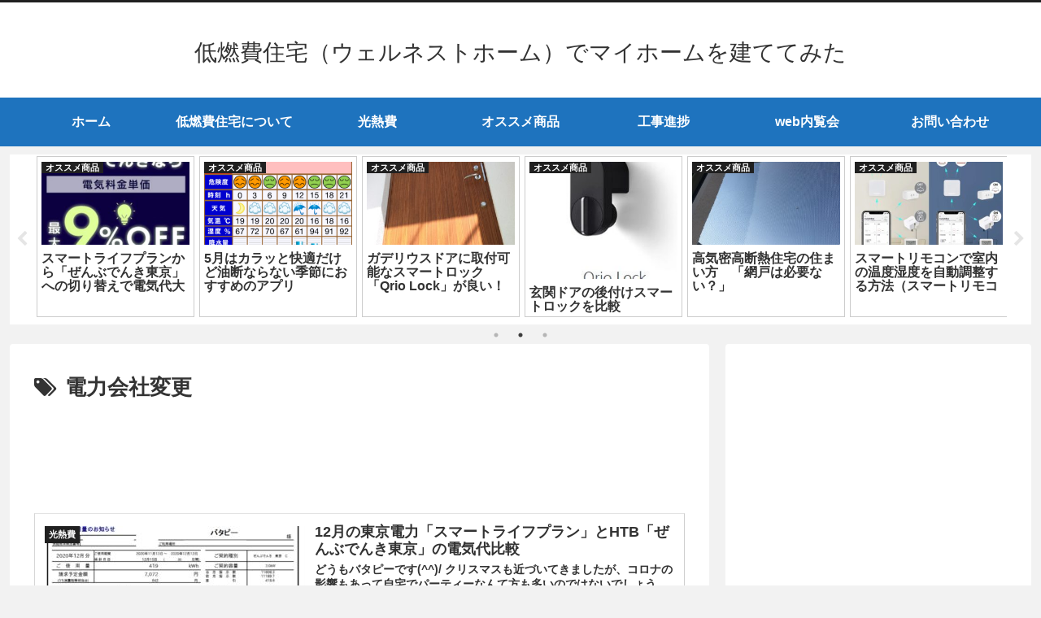

--- FILE ---
content_type: text/html; charset=UTF-8
request_url: https://teinenpilife.com/tag/%E9%9B%BB%E5%8A%9B%E4%BC%9A%E7%A4%BE%E5%A4%89%E6%9B%B4
body_size: 27098
content:
<!doctype html>
<html lang="ja"
	prefix="og: https://ogp.me/ns#" >

<head>
<meta charset="utf-8">
<meta http-equiv="X-UA-Compatible" content="IE=edge">
<meta name="viewport" content="width=device-width, initial-scale=1.0, viewport-fit=cover"/>

  <!-- Google Search Console -->
<meta name="google-site-verification" content="7HlpLReNjCgNzmU39leMCG5mOzN98HXrEySkrDGtd90" />
<!-- /Google Search Console -->
<!-- preconnect dns-prefetch -->
<link rel="preconnect dns-prefetch" href="//www.googletagmanager.com">
<link rel="preconnect dns-prefetch" href="//www.google-analytics.com">
<link rel="preconnect dns-prefetch" href="//ajax.googleapis.com">
<link rel="preconnect dns-prefetch" href="//cdnjs.cloudflare.com">
<link rel="preconnect dns-prefetch" href="//pagead2.googlesyndication.com">
<link rel="preconnect dns-prefetch" href="//googleads.g.doubleclick.net">
<link rel="preconnect dns-prefetch" href="//tpc.googlesyndication.com">
<link rel="preconnect dns-prefetch" href="//ad.doubleclick.net">
<link rel="preconnect dns-prefetch" href="//www.gstatic.com">
<link rel="preconnect dns-prefetch" href="//cse.google.com">
<link rel="preconnect dns-prefetch" href="//fonts.gstatic.com">
<link rel="preconnect dns-prefetch" href="//fonts.googleapis.com">
<link rel="preconnect dns-prefetch" href="//cms.quantserve.com">
<link rel="preconnect dns-prefetch" href="//secure.gravatar.com">
<link rel="preconnect dns-prefetch" href="//cdn.syndication.twimg.com">
<link rel="preconnect dns-prefetch" href="//cdn.jsdelivr.net">
<link rel="preconnect dns-prefetch" href="//images-fe.ssl-images-amazon.com">
<link rel="preconnect dns-prefetch" href="//completion.amazon.com">
<link rel="preconnect dns-prefetch" href="//m.media-amazon.com">
<link rel="preconnect dns-prefetch" href="//i.moshimo.com">
<link rel="preconnect dns-prefetch" href="//aml.valuecommerce.com">
<link rel="preconnect dns-prefetch" href="//dalc.valuecommerce.com">
<link rel="preconnect dns-prefetch" href="//dalb.valuecommerce.com">
<!-- Google Tag Manager -->
<script>(function(w,d,s,l,i){w[l]=w[l]||[];w[l].push({'gtm.start':
new Date().getTime(),event:'gtm.js'});var f=d.getElementsByTagName(s)[0],
j=d.createElement(s),dl=l!='dataLayer'?'&l='+l:'';j.async=true;j.src=
'https://www.googletagmanager.com/gtm.js?id='+i+dl;f.parentNode.insertBefore(j,f);
})(window,document,'script','dataLayer','GTM-TBX7498');</script>
<!-- End Google Tag Manager -->
<title>電力会社変更 | 低燃費住宅（ウェルネストホーム）でマイホームを建ててみた</title>

		<!-- All in One SEO 4.1.5.3 -->
		<meta name="robots" content="max-image-preview:large" />
		<link rel="canonical" href="https://teinenpilife.com/tag/%E9%9B%BB%E5%8A%9B%E4%BC%9A%E7%A4%BE%E5%A4%89%E6%9B%B4" />
		<meta name="google" content="nositelinkssearchbox" />
		<script type="application/ld+json" class="aioseo-schema">
			{"@context":"https:\/\/schema.org","@graph":[{"@type":"WebSite","@id":"https:\/\/teinenpilife.com\/#website","url":"https:\/\/teinenpilife.com\/","name":"\u4f4e\u71c3\u8cbb\u4f4f\u5b85\uff08\u30a6\u30a7\u30eb\u30cd\u30b9\u30c8\u30db\u30fc\u30e0\uff09\u3067\u30de\u30a4\u30db\u30fc\u30e0\u3092\u5efa\u3066\u3066\u307f\u305f","inLanguage":"ja","publisher":{"@id":"https:\/\/teinenpilife.com\/#organization"}},{"@type":"Organization","@id":"https:\/\/teinenpilife.com\/#organization","name":"\u4f4e\u71c3\u8cbb\u4f4f\u5b85\uff08\u30a6\u30a7\u30eb\u30cd\u30b9\u30c8\u30db\u30fc\u30e0\uff09\u3067\u30de\u30a4\u30db\u30fc\u30e0\u3092\u5efa\u3066\u3066\u307f\u305f","url":"https:\/\/teinenpilife.com\/"},{"@type":"BreadcrumbList","@id":"https:\/\/teinenpilife.com\/tag\/%E9%9B%BB%E5%8A%9B%E4%BC%9A%E7%A4%BE%E5%A4%89%E6%9B%B4\/#breadcrumblist","itemListElement":[{"@type":"ListItem","@id":"https:\/\/teinenpilife.com\/#listItem","position":1,"item":{"@type":"WebPage","@id":"https:\/\/teinenpilife.com\/","name":"\u30db\u30fc\u30e0","description":"\u4f4e\u71c3\u8cbb\u4f4f\u5b85\uff08\u30a6\u30a7\u30eb\u30cd\u30b9\u30c8\u30db\u30fc\u30e0\uff09\u3067\u30de\u30a4\u30db\u30fc\u30e0\u3092\u5efa\u7bc9\u3057\u307e\u3057\u305f\u3002\u4f4e\u71c3\u8cbb\u4f4f\u5b85\uff08\u30a6\u30a7\u30eb\u30cd\u30b9\u30c8\u30db\u30fc\u30e0\uff09\u306e\u6c17\u306b\u306a\u308b\u4fa1\u683c\u3001\u9078\u3093\u3060\u7406\u7531\u3001\u65ad\u71b1\u6027\u6c17\u5bc6\u6027\uff08Q\u5024C\u5024\uff09\u3001\u4f4f\u307f\u5fc3\u5730\u7b49\u3053\u308c\u304b\u3089\u4f4e\u71c3\u8cbb\u4f4f\u5b85\uff08\u30a6\u30a7\u30eb\u30cd\u30b9\u30c8\u30db\u30fc\u30e0\uff09\u3092\u5efa\u3066\u3088\u3046\u3068\u3057\u3066\u3044\u308b\u65b9\u306e\u53c2\u8003\u306b\u306a\u308b\u3088\u3046\u306b\u3001\u3044\u3044\u6240\u3082\u60aa\u3044\u6240\u3082\u7d39\u4ecb\u3057\u3066\u3044\u304d\u305f\u3044\u3068\u601d\u3044\u307e\u3059\u3002","url":"https:\/\/teinenpilife.com\/"},"nextItem":"https:\/\/teinenpilife.com\/tag\/%e9%9b%bb%e5%8a%9b%e4%bc%9a%e7%a4%be%e5%a4%89%e6%9b%b4#listItem"},{"@type":"ListItem","@id":"https:\/\/teinenpilife.com\/tag\/%e9%9b%bb%e5%8a%9b%e4%bc%9a%e7%a4%be%e5%a4%89%e6%9b%b4#listItem","position":2,"item":{"@type":"WebPage","@id":"https:\/\/teinenpilife.com\/tag\/%e9%9b%bb%e5%8a%9b%e4%bc%9a%e7%a4%be%e5%a4%89%e6%9b%b4","name":"\u96fb\u529b\u4f1a\u793e\u5909\u66f4","url":"https:\/\/teinenpilife.com\/tag\/%e9%9b%bb%e5%8a%9b%e4%bc%9a%e7%a4%be%e5%a4%89%e6%9b%b4"},"previousItem":"https:\/\/teinenpilife.com\/#listItem"}]},{"@type":"CollectionPage","@id":"https:\/\/teinenpilife.com\/tag\/%E9%9B%BB%E5%8A%9B%E4%BC%9A%E7%A4%BE%E5%A4%89%E6%9B%B4\/#collectionpage","url":"https:\/\/teinenpilife.com\/tag\/%E9%9B%BB%E5%8A%9B%E4%BC%9A%E7%A4%BE%E5%A4%89%E6%9B%B4\/","name":"\u96fb\u529b\u4f1a\u793e\u5909\u66f4 | \u4f4e\u71c3\u8cbb\u4f4f\u5b85\uff08\u30a6\u30a7\u30eb\u30cd\u30b9\u30c8\u30db\u30fc\u30e0\uff09\u3067\u30de\u30a4\u30db\u30fc\u30e0\u3092\u5efa\u3066\u3066\u307f\u305f","inLanguage":"ja","isPartOf":{"@id":"https:\/\/teinenpilife.com\/#website"},"breadcrumb":{"@id":"https:\/\/teinenpilife.com\/tag\/%E9%9B%BB%E5%8A%9B%E4%BC%9A%E7%A4%BE%E5%A4%89%E6%9B%B4\/#breadcrumblist"}}]}
		</script>
		<!-- All in One SEO -->


<!-- OGP -->
<meta property="og:type" content="website">
<meta property="og:description" content="「電力会社変更」の記事一覧です。">
<meta property="og:title" content="電力会社変更">
<meta property="og:url" content="https://teinenpilife.com/tag/%E9%9B%BB%E5%8A%9B%E4%BC%9A%E7%A4%BE%E5%A4%89%E6%9B%B4">
<meta property="og:image" content="https://teinenpilife.com/wp-content/themes/cocoon-master/screenshot.jpg">
<meta property="og:site_name" content="低燃費住宅（ウェルネストホーム）でマイホームを建ててみた">
<meta property="og:locale" content="ja_JP">
<meta property="article:published_time" content="2020-12-24T13:20:00+09:00" />
<meta property="article:modified_time" content="2020-12-24T13:20:00+09:00" />
<meta property="article:section" content="光熱費">
<meta property="article:tag" content="HTBエナジー">
<meta property="article:tag" content="ぜんぶでんき東京">
<meta property="article:tag" content="ウェルネストホーム">
<meta property="article:tag" content="スマートライフプラン">
<meta property="article:tag" content="低燃費住宅">
<meta property="article:tag" content="電力会社変更">
<meta property="article:tag" content="高気密高断熱">
<!-- /OGP -->

<!-- Twitter Card -->
<meta name="twitter:card" content="summary_large_image">
<meta property="twitter:description" content="「電力会社変更」の記事一覧です。">
<meta property="twitter:title" content="電力会社変更">
<meta property="twitter:url" content="https://teinenpilife.com/tag/%E9%9B%BB%E5%8A%9B%E4%BC%9A%E7%A4%BE%E5%A4%89%E6%9B%B4">
<meta name="twitter:image" content="https://teinenpilife.com/wp-content/themes/cocoon-master/screenshot.jpg">
<meta name="twitter:domain" content="teinenpilife.com">
<!-- /Twitter Card -->
<link rel='dns-prefetch' href='//ajax.googleapis.com' />
<link rel='dns-prefetch' href='//cdnjs.cloudflare.com' />
<link rel='dns-prefetch' href='//secure.gravatar.com' />
<link rel='dns-prefetch' href='//www.googletagmanager.com' />
<link rel='dns-prefetch' href='//s.w.org' />
<link rel='dns-prefetch' href='//jetpack.wordpress.com' />
<link rel='dns-prefetch' href='//s0.wp.com' />
<link rel='dns-prefetch' href='//s1.wp.com' />
<link rel='dns-prefetch' href='//s2.wp.com' />
<link rel='dns-prefetch' href='//public-api.wordpress.com' />
<link rel='dns-prefetch' href='//0.gravatar.com' />
<link rel='dns-prefetch' href='//1.gravatar.com' />
<link rel='dns-prefetch' href='//2.gravatar.com' />
<link rel='dns-prefetch' href='//widgets.wp.com' />
<link rel='dns-prefetch' href='//c0.wp.com' />
<link rel='dns-prefetch' href='//pagead2.googlesyndication.com' />
<link rel="alternate" type="application/rss+xml" title="低燃費住宅（ウェルネストホーム）でマイホームを建ててみた &raquo; フィード" href="https://teinenpilife.com/feed" />
<link rel="alternate" type="application/rss+xml" title="低燃費住宅（ウェルネストホーム）でマイホームを建ててみた &raquo; コメントフィード" href="https://teinenpilife.com/comments/feed" />
<link rel="alternate" type="application/rss+xml" title="低燃費住宅（ウェルネストホーム）でマイホームを建ててみた &raquo; 電力会社変更 タグのフィード" href="https://teinenpilife.com/tag/%e9%9b%bb%e5%8a%9b%e4%bc%9a%e7%a4%be%e5%a4%89%e6%9b%b4/feed" />
<link rel='stylesheet' id='cocoon-style-css'  href='https://teinenpilife.com/wp-content/themes/cocoon-master/style.css?ver=5.7.14&#038;fver=20200722052907' media='all' />
<link rel='stylesheet' id='cocoon-keyframes-css'  href='https://teinenpilife.com/wp-content/themes/cocoon-master/keyframes.css?ver=5.7.14&#038;fver=20200722052907' media='all' />
<link rel='stylesheet' id='font-awesome-style-css'  href='https://teinenpilife.com/wp-content/themes/cocoon-master/webfonts/fontawesome/css/font-awesome.min.css?ver=5.7.14&#038;fver=20200722052906' media='all' />
<link rel='stylesheet' id='icomoon-style-css'  href='https://teinenpilife.com/wp-content/themes/cocoon-master/webfonts/icomoon/style.css?ver=5.7.14&#038;fver=20200722052907' media='all' />
<link rel='stylesheet' id='slick-theme-style-css'  href='https://teinenpilife.com/wp-content/themes/cocoon-master/plugins/slick/slick-theme.css?ver=5.7.14&#038;fver=20200722052906' media='all' />
<link rel='stylesheet' id='scrollhint-style-css'  href='https://teinenpilife.com/wp-content/themes/cocoon-master/plugins/scroll-hint-master/css/scroll-hint.css?ver=5.7.14&#038;fver=20200722052906' media='all' />
<link rel='stylesheet' id='cocoon-skin-style-css'  href='https://teinenpilife.com/wp-content/themes/cocoon-master/skins/skin-modernblack/style.css?ver=5.7.14&#038;fver=20200722052906' media='all' />
<style id='cocoon-skin-style-inline-css'>
@media screen and (max-width:480px){.page-body,.menu-content{font-size:16px}}#header-container .navi,#navi .navi-in>.menu-header .sub-menu{background-color:#1e73be}#navi .navi-in a,#navi .navi-in a:hover{color:#fff}#navi .navi-in a:hover{background-color:rgba(255,255,255,.2)}.main{width:860px}.main{padding:20px 29px}.main{border-width:1px}.sidebar{width:376px}.wrap{width:1256px}@media screen and (max-width:1260px){.wrap{width:auto}.main,.sidebar,.sidebar-left .main,.sidebar-left .sidebar{margin:0 .5%}.main{width:67%}.sidebar{padding:10px;width:30%}.entry-card-thumb{width:38%}.entry-card-content{margin-left:40%}}.toc-checkbox{display:none}.toc-content{visibility:hidden;height:0;opacity:.2;transition:all .5s ease-out}.toc-checkbox:checked~.toc-content{visibility:visible;padding-top:.6em;height:100%;opacity:1}.toc-title::after{content:'[開く]';margin-left:.5em;cursor:pointer;font-size:.8em}.toc-title:hover::after{text-decoration:underline}.toc-checkbox:checked+.toc-title::after{content:'[閉じる]'}.eye-catch-wrap{justify-content:center}#respond{display:none}.entry-content>*,.demo .entry-content p{line-height:1.9}.entry-content>*,.demo .entry-content p{margin-top:1.4em;margin-bottom:1.4em}.entry-content>.micro-top{margin-bottom:-1.54em}.entry-content>.micro-balloon{margin-bottom:-1.12em}.entry-content>.micro-bottom{margin-top:-1.54em}.entry-content>.micro-bottom.micro-balloon{margin-top:-1.12em;margin-bottom:1.4em}.blank-box.bb-key-color{border-color:#19448e}.iic-key-color li::before{color:#19448e}.blank-box.bb-tab.bb-key-color::before{background-color:#19448e}.tb-key-color .toggle-button{border:1px solid #19448e;background:#19448e;color:#fff}.tb-key-color .toggle-button::before{color:#ccc}.tb-key-color .toggle-checkbox:checked~.toggle-content{border-color:#19448e}.cb-key-color.caption-box{border-color:#19448e}.cb-key-color .caption-box-label{background-color:#19448e;color:#fff}.tcb-key-color .tab-caption-box-label{background-color:#19448e;color:#fff}.tcb-key-color .tab-caption-box-content{border-color:#19448e}.lb-key-color .label-box-content{border-color:#19448e}.mc-key-color{background-color:#19448e;color:#fff;border:0}.mc-key-color.micro-bottom::after{border-bottom-color:#19448e;border-top-color:transparent}.mc-key-color::before{border-top-color:transparent;border-bottom-color:transparent}.mc-key-color::after{border-top-color:#19448e}.btn-key-color,.btn-wrap.btn-wrap-key-color>a{background-color:#19448e}.has-text-color.has-key-color-color{color:#19448e}.has-background.has-key-color-background-color{background-color:#19448e}.article.page-body,body#tinymce.wp-editor{background-color:#fff}.article.page-body,.editor-post-title__block .editor-post-title__input,body#tinymce.wp-editor{color:#333}.body .has-key-color-background-color{background-color:#19448e}.body .has-key-color-color{color:#19448e}.body .has-key-color-border-color{border-color:#19448e}.btn-wrap.has-key-color-background-color>a{background-color:#19448e}.btn-wrap.has-key-color-color>a{color:#19448e}.btn-wrap.has-key-color-border-color>a{border-color:#19448e}.bb-tab.has-key-color-border-color .bb-label{background-color:#19448e}.toggle-wrap.has-key-color-border-color .toggle-button{background-color:#19448e}.toggle-wrap.has-key-color-border-color .toggle-button,.toggle-wrap.has-key-color-border-color .toggle-content{border-color:#19448e}.iconlist-box.has-key-color-icon-color li::before{color:#19448e}.micro-balloon.has-key-color-background-color{background-color:#19448e;border-color:transparent}.micro-balloon.has-key-color-background-color.micro-bottom::after{border-bottom-color:#19448e;border-top-color:transparent}.micro-balloon.has-key-color-background-color::before{border-top-color:transparent;border-bottom-color:transparent}.micro-balloon.has-key-color-background-color::after{border-top-color:#19448e}.micro-balloon.has-border-color.has-key-color-border-color{border-color:#19448e}.micro-balloon.micro-top.has-key-color-border-color::before{border-top-color:#19448e}.micro-balloon.micro-bottom.has-key-color-border-color::before{border-bottom-color:#19448e}.caption-box.has-key-color-border-color .box-label{background-color:#19448e}.tab-caption-box.has-key-color-border-color .box-label{background-color:#19448e}.tab-caption-box.has-key-color-border-color .box-content{border-color:#19448e}.tab-caption-box.has-key-color-background-color .box-content{background-color:#19448e}.label-box.has-key-color-border-color .box-content{border-color:#19448e}.label-box.has-key-color-background-color .box-content{background-color:#19448e}.sbp-l .speech-balloon.has-key-color-border-color::before{border-right-color:#19448e}.sbp-r .speech-balloon.has-key-color-border-color::before{border-left-color:#19448e}.sbp-l .speech-balloon.has-key-color-background-color::after{border-right-color:#19448e}.sbp-r .speech-balloon.has-key-color-background-color::after{border-left-color:#19448e}.sbs-line.sbp-r .speech-balloon.has-key-color-background-color{background-color:#19448e}.sbs-line.sbp-r .speech-balloon.has-key-color-border-color{border-color:#19448e}.speech-wrap.sbs-think .speech-balloon.has-key-color-border-color::before,.speech-wrap.sbs-think .speech-balloon.has-key-color-border-color::after{border-color:#19448e}.sbs-think .speech-balloon.has-key-color-background-color::before,.sbs-think .speech-balloon.has-key-color-background-color::after{background-color:#19448e}.timeline-box.has-key-color-point-color .timeline-item::before{background-color:#19448e}.body .has-red-background-color{background-color:#e60033}.body .has-red-color{color:#e60033}.body .has-red-border-color{border-color:#e60033}.btn-wrap.has-red-background-color>a{background-color:#e60033}.btn-wrap.has-red-color>a{color:#e60033}.btn-wrap.has-red-border-color>a{border-color:#e60033}.bb-tab.has-red-border-color .bb-label{background-color:#e60033}.toggle-wrap.has-red-border-color .toggle-button{background-color:#e60033}.toggle-wrap.has-red-border-color .toggle-button,.toggle-wrap.has-red-border-color .toggle-content{border-color:#e60033}.iconlist-box.has-red-icon-color li::before{color:#e60033}.micro-balloon.has-red-background-color{background-color:#e60033;border-color:transparent}.micro-balloon.has-red-background-color.micro-bottom::after{border-bottom-color:#e60033;border-top-color:transparent}.micro-balloon.has-red-background-color::before{border-top-color:transparent;border-bottom-color:transparent}.micro-balloon.has-red-background-color::after{border-top-color:#e60033}.micro-balloon.has-border-color.has-red-border-color{border-color:#e60033}.micro-balloon.micro-top.has-red-border-color::before{border-top-color:#e60033}.micro-balloon.micro-bottom.has-red-border-color::before{border-bottom-color:#e60033}.caption-box.has-red-border-color .box-label{background-color:#e60033}.tab-caption-box.has-red-border-color .box-label{background-color:#e60033}.tab-caption-box.has-red-border-color .box-content{border-color:#e60033}.tab-caption-box.has-red-background-color .box-content{background-color:#e60033}.label-box.has-red-border-color .box-content{border-color:#e60033}.label-box.has-red-background-color .box-content{background-color:#e60033}.sbp-l .speech-balloon.has-red-border-color::before{border-right-color:#e60033}.sbp-r .speech-balloon.has-red-border-color::before{border-left-color:#e60033}.sbp-l .speech-balloon.has-red-background-color::after{border-right-color:#e60033}.sbp-r .speech-balloon.has-red-background-color::after{border-left-color:#e60033}.sbs-line.sbp-r .speech-balloon.has-red-background-color{background-color:#e60033}.sbs-line.sbp-r .speech-balloon.has-red-border-color{border-color:#e60033}.speech-wrap.sbs-think .speech-balloon.has-red-border-color::before,.speech-wrap.sbs-think .speech-balloon.has-red-border-color::after{border-color:#e60033}.sbs-think .speech-balloon.has-red-background-color::before,.sbs-think .speech-balloon.has-red-background-color::after{background-color:#e60033}.timeline-box.has-red-point-color .timeline-item::before{background-color:#e60033}.body .has-pink-background-color{background-color:#e95295}.body .has-pink-color{color:#e95295}.body .has-pink-border-color{border-color:#e95295}.btn-wrap.has-pink-background-color>a{background-color:#e95295}.btn-wrap.has-pink-color>a{color:#e95295}.btn-wrap.has-pink-border-color>a{border-color:#e95295}.bb-tab.has-pink-border-color .bb-label{background-color:#e95295}.toggle-wrap.has-pink-border-color .toggle-button{background-color:#e95295}.toggle-wrap.has-pink-border-color .toggle-button,.toggle-wrap.has-pink-border-color .toggle-content{border-color:#e95295}.iconlist-box.has-pink-icon-color li::before{color:#e95295}.micro-balloon.has-pink-background-color{background-color:#e95295;border-color:transparent}.micro-balloon.has-pink-background-color.micro-bottom::after{border-bottom-color:#e95295;border-top-color:transparent}.micro-balloon.has-pink-background-color::before{border-top-color:transparent;border-bottom-color:transparent}.micro-balloon.has-pink-background-color::after{border-top-color:#e95295}.micro-balloon.has-border-color.has-pink-border-color{border-color:#e95295}.micro-balloon.micro-top.has-pink-border-color::before{border-top-color:#e95295}.micro-balloon.micro-bottom.has-pink-border-color::before{border-bottom-color:#e95295}.caption-box.has-pink-border-color .box-label{background-color:#e95295}.tab-caption-box.has-pink-border-color .box-label{background-color:#e95295}.tab-caption-box.has-pink-border-color .box-content{border-color:#e95295}.tab-caption-box.has-pink-background-color .box-content{background-color:#e95295}.label-box.has-pink-border-color .box-content{border-color:#e95295}.label-box.has-pink-background-color .box-content{background-color:#e95295}.sbp-l .speech-balloon.has-pink-border-color::before{border-right-color:#e95295}.sbp-r .speech-balloon.has-pink-border-color::before{border-left-color:#e95295}.sbp-l .speech-balloon.has-pink-background-color::after{border-right-color:#e95295}.sbp-r .speech-balloon.has-pink-background-color::after{border-left-color:#e95295}.sbs-line.sbp-r .speech-balloon.has-pink-background-color{background-color:#e95295}.sbs-line.sbp-r .speech-balloon.has-pink-border-color{border-color:#e95295}.speech-wrap.sbs-think .speech-balloon.has-pink-border-color::before,.speech-wrap.sbs-think .speech-balloon.has-pink-border-color::after{border-color:#e95295}.sbs-think .speech-balloon.has-pink-background-color::before,.sbs-think .speech-balloon.has-pink-background-color::after{background-color:#e95295}.timeline-box.has-pink-point-color .timeline-item::before{background-color:#e95295}.body .has-purple-background-color{background-color:#884898}.body .has-purple-color{color:#884898}.body .has-purple-border-color{border-color:#884898}.btn-wrap.has-purple-background-color>a{background-color:#884898}.btn-wrap.has-purple-color>a{color:#884898}.btn-wrap.has-purple-border-color>a{border-color:#884898}.bb-tab.has-purple-border-color .bb-label{background-color:#884898}.toggle-wrap.has-purple-border-color .toggle-button{background-color:#884898}.toggle-wrap.has-purple-border-color .toggle-button,.toggle-wrap.has-purple-border-color .toggle-content{border-color:#884898}.iconlist-box.has-purple-icon-color li::before{color:#884898}.micro-balloon.has-purple-background-color{background-color:#884898;border-color:transparent}.micro-balloon.has-purple-background-color.micro-bottom::after{border-bottom-color:#884898;border-top-color:transparent}.micro-balloon.has-purple-background-color::before{border-top-color:transparent;border-bottom-color:transparent}.micro-balloon.has-purple-background-color::after{border-top-color:#884898}.micro-balloon.has-border-color.has-purple-border-color{border-color:#884898}.micro-balloon.micro-top.has-purple-border-color::before{border-top-color:#884898}.micro-balloon.micro-bottom.has-purple-border-color::before{border-bottom-color:#884898}.caption-box.has-purple-border-color .box-label{background-color:#884898}.tab-caption-box.has-purple-border-color .box-label{background-color:#884898}.tab-caption-box.has-purple-border-color .box-content{border-color:#884898}.tab-caption-box.has-purple-background-color .box-content{background-color:#884898}.label-box.has-purple-border-color .box-content{border-color:#884898}.label-box.has-purple-background-color .box-content{background-color:#884898}.sbp-l .speech-balloon.has-purple-border-color::before{border-right-color:#884898}.sbp-r .speech-balloon.has-purple-border-color::before{border-left-color:#884898}.sbp-l .speech-balloon.has-purple-background-color::after{border-right-color:#884898}.sbp-r .speech-balloon.has-purple-background-color::after{border-left-color:#884898}.sbs-line.sbp-r .speech-balloon.has-purple-background-color{background-color:#884898}.sbs-line.sbp-r .speech-balloon.has-purple-border-color{border-color:#884898}.speech-wrap.sbs-think .speech-balloon.has-purple-border-color::before,.speech-wrap.sbs-think .speech-balloon.has-purple-border-color::after{border-color:#884898}.sbs-think .speech-balloon.has-purple-background-color::before,.sbs-think .speech-balloon.has-purple-background-color::after{background-color:#884898}.timeline-box.has-purple-point-color .timeline-item::before{background-color:#884898}.body .has-deep-background-color{background-color:#55295b}.body .has-deep-color{color:#55295b}.body .has-deep-border-color{border-color:#55295b}.btn-wrap.has-deep-background-color>a{background-color:#55295b}.btn-wrap.has-deep-color>a{color:#55295b}.btn-wrap.has-deep-border-color>a{border-color:#55295b}.bb-tab.has-deep-border-color .bb-label{background-color:#55295b}.toggle-wrap.has-deep-border-color .toggle-button{background-color:#55295b}.toggle-wrap.has-deep-border-color .toggle-button,.toggle-wrap.has-deep-border-color .toggle-content{border-color:#55295b}.iconlist-box.has-deep-icon-color li::before{color:#55295b}.micro-balloon.has-deep-background-color{background-color:#55295b;border-color:transparent}.micro-balloon.has-deep-background-color.micro-bottom::after{border-bottom-color:#55295b;border-top-color:transparent}.micro-balloon.has-deep-background-color::before{border-top-color:transparent;border-bottom-color:transparent}.micro-balloon.has-deep-background-color::after{border-top-color:#55295b}.micro-balloon.has-border-color.has-deep-border-color{border-color:#55295b}.micro-balloon.micro-top.has-deep-border-color::before{border-top-color:#55295b}.micro-balloon.micro-bottom.has-deep-border-color::before{border-bottom-color:#55295b}.caption-box.has-deep-border-color .box-label{background-color:#55295b}.tab-caption-box.has-deep-border-color .box-label{background-color:#55295b}.tab-caption-box.has-deep-border-color .box-content{border-color:#55295b}.tab-caption-box.has-deep-background-color .box-content{background-color:#55295b}.label-box.has-deep-border-color .box-content{border-color:#55295b}.label-box.has-deep-background-color .box-content{background-color:#55295b}.sbp-l .speech-balloon.has-deep-border-color::before{border-right-color:#55295b}.sbp-r .speech-balloon.has-deep-border-color::before{border-left-color:#55295b}.sbp-l .speech-balloon.has-deep-background-color::after{border-right-color:#55295b}.sbp-r .speech-balloon.has-deep-background-color::after{border-left-color:#55295b}.sbs-line.sbp-r .speech-balloon.has-deep-background-color{background-color:#55295b}.sbs-line.sbp-r .speech-balloon.has-deep-border-color{border-color:#55295b}.speech-wrap.sbs-think .speech-balloon.has-deep-border-color::before,.speech-wrap.sbs-think .speech-balloon.has-deep-border-color::after{border-color:#55295b}.sbs-think .speech-balloon.has-deep-background-color::before,.sbs-think .speech-balloon.has-deep-background-color::after{background-color:#55295b}.timeline-box.has-deep-point-color .timeline-item::before{background-color:#55295b}.body .has-indigo-background-color{background-color:#1e50a2}.body .has-indigo-color{color:#1e50a2}.body .has-indigo-border-color{border-color:#1e50a2}.btn-wrap.has-indigo-background-color>a{background-color:#1e50a2}.btn-wrap.has-indigo-color>a{color:#1e50a2}.btn-wrap.has-indigo-border-color>a{border-color:#1e50a2}.bb-tab.has-indigo-border-color .bb-label{background-color:#1e50a2}.toggle-wrap.has-indigo-border-color .toggle-button{background-color:#1e50a2}.toggle-wrap.has-indigo-border-color .toggle-button,.toggle-wrap.has-indigo-border-color .toggle-content{border-color:#1e50a2}.iconlist-box.has-indigo-icon-color li::before{color:#1e50a2}.micro-balloon.has-indigo-background-color{background-color:#1e50a2;border-color:transparent}.micro-balloon.has-indigo-background-color.micro-bottom::after{border-bottom-color:#1e50a2;border-top-color:transparent}.micro-balloon.has-indigo-background-color::before{border-top-color:transparent;border-bottom-color:transparent}.micro-balloon.has-indigo-background-color::after{border-top-color:#1e50a2}.micro-balloon.has-border-color.has-indigo-border-color{border-color:#1e50a2}.micro-balloon.micro-top.has-indigo-border-color::before{border-top-color:#1e50a2}.micro-balloon.micro-bottom.has-indigo-border-color::before{border-bottom-color:#1e50a2}.caption-box.has-indigo-border-color .box-label{background-color:#1e50a2}.tab-caption-box.has-indigo-border-color .box-label{background-color:#1e50a2}.tab-caption-box.has-indigo-border-color .box-content{border-color:#1e50a2}.tab-caption-box.has-indigo-background-color .box-content{background-color:#1e50a2}.label-box.has-indigo-border-color .box-content{border-color:#1e50a2}.label-box.has-indigo-background-color .box-content{background-color:#1e50a2}.sbp-l .speech-balloon.has-indigo-border-color::before{border-right-color:#1e50a2}.sbp-r .speech-balloon.has-indigo-border-color::before{border-left-color:#1e50a2}.sbp-l .speech-balloon.has-indigo-background-color::after{border-right-color:#1e50a2}.sbp-r .speech-balloon.has-indigo-background-color::after{border-left-color:#1e50a2}.sbs-line.sbp-r .speech-balloon.has-indigo-background-color{background-color:#1e50a2}.sbs-line.sbp-r .speech-balloon.has-indigo-border-color{border-color:#1e50a2}.speech-wrap.sbs-think .speech-balloon.has-indigo-border-color::before,.speech-wrap.sbs-think .speech-balloon.has-indigo-border-color::after{border-color:#1e50a2}.sbs-think .speech-balloon.has-indigo-background-color::before,.sbs-think .speech-balloon.has-indigo-background-color::after{background-color:#1e50a2}.timeline-box.has-indigo-point-color .timeline-item::before{background-color:#1e50a2}.body .has-blue-background-color{background-color:#0095d9}.body .has-blue-color{color:#0095d9}.body .has-blue-border-color{border-color:#0095d9}.btn-wrap.has-blue-background-color>a{background-color:#0095d9}.btn-wrap.has-blue-color>a{color:#0095d9}.btn-wrap.has-blue-border-color>a{border-color:#0095d9}.bb-tab.has-blue-border-color .bb-label{background-color:#0095d9}.toggle-wrap.has-blue-border-color .toggle-button{background-color:#0095d9}.toggle-wrap.has-blue-border-color .toggle-button,.toggle-wrap.has-blue-border-color .toggle-content{border-color:#0095d9}.iconlist-box.has-blue-icon-color li::before{color:#0095d9}.micro-balloon.has-blue-background-color{background-color:#0095d9;border-color:transparent}.micro-balloon.has-blue-background-color.micro-bottom::after{border-bottom-color:#0095d9;border-top-color:transparent}.micro-balloon.has-blue-background-color::before{border-top-color:transparent;border-bottom-color:transparent}.micro-balloon.has-blue-background-color::after{border-top-color:#0095d9}.micro-balloon.has-border-color.has-blue-border-color{border-color:#0095d9}.micro-balloon.micro-top.has-blue-border-color::before{border-top-color:#0095d9}.micro-balloon.micro-bottom.has-blue-border-color::before{border-bottom-color:#0095d9}.caption-box.has-blue-border-color .box-label{background-color:#0095d9}.tab-caption-box.has-blue-border-color .box-label{background-color:#0095d9}.tab-caption-box.has-blue-border-color .box-content{border-color:#0095d9}.tab-caption-box.has-blue-background-color .box-content{background-color:#0095d9}.label-box.has-blue-border-color .box-content{border-color:#0095d9}.label-box.has-blue-background-color .box-content{background-color:#0095d9}.sbp-l .speech-balloon.has-blue-border-color::before{border-right-color:#0095d9}.sbp-r .speech-balloon.has-blue-border-color::before{border-left-color:#0095d9}.sbp-l .speech-balloon.has-blue-background-color::after{border-right-color:#0095d9}.sbp-r .speech-balloon.has-blue-background-color::after{border-left-color:#0095d9}.sbs-line.sbp-r .speech-balloon.has-blue-background-color{background-color:#0095d9}.sbs-line.sbp-r .speech-balloon.has-blue-border-color{border-color:#0095d9}.speech-wrap.sbs-think .speech-balloon.has-blue-border-color::before,.speech-wrap.sbs-think .speech-balloon.has-blue-border-color::after{border-color:#0095d9}.sbs-think .speech-balloon.has-blue-background-color::before,.sbs-think .speech-balloon.has-blue-background-color::after{background-color:#0095d9}.timeline-box.has-blue-point-color .timeline-item::before{background-color:#0095d9}.body .has-light-blue-background-color{background-color:#2ca9e1}.body .has-light-blue-color{color:#2ca9e1}.body .has-light-blue-border-color{border-color:#2ca9e1}.btn-wrap.has-light-blue-background-color>a{background-color:#2ca9e1}.btn-wrap.has-light-blue-color>a{color:#2ca9e1}.btn-wrap.has-light-blue-border-color>a{border-color:#2ca9e1}.bb-tab.has-light-blue-border-color .bb-label{background-color:#2ca9e1}.toggle-wrap.has-light-blue-border-color .toggle-button{background-color:#2ca9e1}.toggle-wrap.has-light-blue-border-color .toggle-button,.toggle-wrap.has-light-blue-border-color .toggle-content{border-color:#2ca9e1}.iconlist-box.has-light-blue-icon-color li::before{color:#2ca9e1}.micro-balloon.has-light-blue-background-color{background-color:#2ca9e1;border-color:transparent}.micro-balloon.has-light-blue-background-color.micro-bottom::after{border-bottom-color:#2ca9e1;border-top-color:transparent}.micro-balloon.has-light-blue-background-color::before{border-top-color:transparent;border-bottom-color:transparent}.micro-balloon.has-light-blue-background-color::after{border-top-color:#2ca9e1}.micro-balloon.has-border-color.has-light-blue-border-color{border-color:#2ca9e1}.micro-balloon.micro-top.has-light-blue-border-color::before{border-top-color:#2ca9e1}.micro-balloon.micro-bottom.has-light-blue-border-color::before{border-bottom-color:#2ca9e1}.caption-box.has-light-blue-border-color .box-label{background-color:#2ca9e1}.tab-caption-box.has-light-blue-border-color .box-label{background-color:#2ca9e1}.tab-caption-box.has-light-blue-border-color .box-content{border-color:#2ca9e1}.tab-caption-box.has-light-blue-background-color .box-content{background-color:#2ca9e1}.label-box.has-light-blue-border-color .box-content{border-color:#2ca9e1}.label-box.has-light-blue-background-color .box-content{background-color:#2ca9e1}.sbp-l .speech-balloon.has-light-blue-border-color::before{border-right-color:#2ca9e1}.sbp-r .speech-balloon.has-light-blue-border-color::before{border-left-color:#2ca9e1}.sbp-l .speech-balloon.has-light-blue-background-color::after{border-right-color:#2ca9e1}.sbp-r .speech-balloon.has-light-blue-background-color::after{border-left-color:#2ca9e1}.sbs-line.sbp-r .speech-balloon.has-light-blue-background-color{background-color:#2ca9e1}.sbs-line.sbp-r .speech-balloon.has-light-blue-border-color{border-color:#2ca9e1}.speech-wrap.sbs-think .speech-balloon.has-light-blue-border-color::before,.speech-wrap.sbs-think .speech-balloon.has-light-blue-border-color::after{border-color:#2ca9e1}.sbs-think .speech-balloon.has-light-blue-background-color::before,.sbs-think .speech-balloon.has-light-blue-background-color::after{background-color:#2ca9e1}.timeline-box.has-light-blue-point-color .timeline-item::before{background-color:#2ca9e1}.body .has-cyan-background-color{background-color:#00a3af}.body .has-cyan-color{color:#00a3af}.body .has-cyan-border-color{border-color:#00a3af}.btn-wrap.has-cyan-background-color>a{background-color:#00a3af}.btn-wrap.has-cyan-color>a{color:#00a3af}.btn-wrap.has-cyan-border-color>a{border-color:#00a3af}.bb-tab.has-cyan-border-color .bb-label{background-color:#00a3af}.toggle-wrap.has-cyan-border-color .toggle-button{background-color:#00a3af}.toggle-wrap.has-cyan-border-color .toggle-button,.toggle-wrap.has-cyan-border-color .toggle-content{border-color:#00a3af}.iconlist-box.has-cyan-icon-color li::before{color:#00a3af}.micro-balloon.has-cyan-background-color{background-color:#00a3af;border-color:transparent}.micro-balloon.has-cyan-background-color.micro-bottom::after{border-bottom-color:#00a3af;border-top-color:transparent}.micro-balloon.has-cyan-background-color::before{border-top-color:transparent;border-bottom-color:transparent}.micro-balloon.has-cyan-background-color::after{border-top-color:#00a3af}.micro-balloon.has-border-color.has-cyan-border-color{border-color:#00a3af}.micro-balloon.micro-top.has-cyan-border-color::before{border-top-color:#00a3af}.micro-balloon.micro-bottom.has-cyan-border-color::before{border-bottom-color:#00a3af}.caption-box.has-cyan-border-color .box-label{background-color:#00a3af}.tab-caption-box.has-cyan-border-color .box-label{background-color:#00a3af}.tab-caption-box.has-cyan-border-color .box-content{border-color:#00a3af}.tab-caption-box.has-cyan-background-color .box-content{background-color:#00a3af}.label-box.has-cyan-border-color .box-content{border-color:#00a3af}.label-box.has-cyan-background-color .box-content{background-color:#00a3af}.sbp-l .speech-balloon.has-cyan-border-color::before{border-right-color:#00a3af}.sbp-r .speech-balloon.has-cyan-border-color::before{border-left-color:#00a3af}.sbp-l .speech-balloon.has-cyan-background-color::after{border-right-color:#00a3af}.sbp-r .speech-balloon.has-cyan-background-color::after{border-left-color:#00a3af}.sbs-line.sbp-r .speech-balloon.has-cyan-background-color{background-color:#00a3af}.sbs-line.sbp-r .speech-balloon.has-cyan-border-color{border-color:#00a3af}.speech-wrap.sbs-think .speech-balloon.has-cyan-border-color::before,.speech-wrap.sbs-think .speech-balloon.has-cyan-border-color::after{border-color:#00a3af}.sbs-think .speech-balloon.has-cyan-background-color::before,.sbs-think .speech-balloon.has-cyan-background-color::after{background-color:#00a3af}.timeline-box.has-cyan-point-color .timeline-item::before{background-color:#00a3af}.body .has-teal-background-color{background-color:#007b43}.body .has-teal-color{color:#007b43}.body .has-teal-border-color{border-color:#007b43}.btn-wrap.has-teal-background-color>a{background-color:#007b43}.btn-wrap.has-teal-color>a{color:#007b43}.btn-wrap.has-teal-border-color>a{border-color:#007b43}.bb-tab.has-teal-border-color .bb-label{background-color:#007b43}.toggle-wrap.has-teal-border-color .toggle-button{background-color:#007b43}.toggle-wrap.has-teal-border-color .toggle-button,.toggle-wrap.has-teal-border-color .toggle-content{border-color:#007b43}.iconlist-box.has-teal-icon-color li::before{color:#007b43}.micro-balloon.has-teal-background-color{background-color:#007b43;border-color:transparent}.micro-balloon.has-teal-background-color.micro-bottom::after{border-bottom-color:#007b43;border-top-color:transparent}.micro-balloon.has-teal-background-color::before{border-top-color:transparent;border-bottom-color:transparent}.micro-balloon.has-teal-background-color::after{border-top-color:#007b43}.micro-balloon.has-border-color.has-teal-border-color{border-color:#007b43}.micro-balloon.micro-top.has-teal-border-color::before{border-top-color:#007b43}.micro-balloon.micro-bottom.has-teal-border-color::before{border-bottom-color:#007b43}.caption-box.has-teal-border-color .box-label{background-color:#007b43}.tab-caption-box.has-teal-border-color .box-label{background-color:#007b43}.tab-caption-box.has-teal-border-color .box-content{border-color:#007b43}.tab-caption-box.has-teal-background-color .box-content{background-color:#007b43}.label-box.has-teal-border-color .box-content{border-color:#007b43}.label-box.has-teal-background-color .box-content{background-color:#007b43}.sbp-l .speech-balloon.has-teal-border-color::before{border-right-color:#007b43}.sbp-r .speech-balloon.has-teal-border-color::before{border-left-color:#007b43}.sbp-l .speech-balloon.has-teal-background-color::after{border-right-color:#007b43}.sbp-r .speech-balloon.has-teal-background-color::after{border-left-color:#007b43}.sbs-line.sbp-r .speech-balloon.has-teal-background-color{background-color:#007b43}.sbs-line.sbp-r .speech-balloon.has-teal-border-color{border-color:#007b43}.speech-wrap.sbs-think .speech-balloon.has-teal-border-color::before,.speech-wrap.sbs-think .speech-balloon.has-teal-border-color::after{border-color:#007b43}.sbs-think .speech-balloon.has-teal-background-color::before,.sbs-think .speech-balloon.has-teal-background-color::after{background-color:#007b43}.timeline-box.has-teal-point-color .timeline-item::before{background-color:#007b43}.body .has-green-background-color{background-color:#3eb370}.body .has-green-color{color:#3eb370}.body .has-green-border-color{border-color:#3eb370}.btn-wrap.has-green-background-color>a{background-color:#3eb370}.btn-wrap.has-green-color>a{color:#3eb370}.btn-wrap.has-green-border-color>a{border-color:#3eb370}.bb-tab.has-green-border-color .bb-label{background-color:#3eb370}.toggle-wrap.has-green-border-color .toggle-button{background-color:#3eb370}.toggle-wrap.has-green-border-color .toggle-button,.toggle-wrap.has-green-border-color .toggle-content{border-color:#3eb370}.iconlist-box.has-green-icon-color li::before{color:#3eb370}.micro-balloon.has-green-background-color{background-color:#3eb370;border-color:transparent}.micro-balloon.has-green-background-color.micro-bottom::after{border-bottom-color:#3eb370;border-top-color:transparent}.micro-balloon.has-green-background-color::before{border-top-color:transparent;border-bottom-color:transparent}.micro-balloon.has-green-background-color::after{border-top-color:#3eb370}.micro-balloon.has-border-color.has-green-border-color{border-color:#3eb370}.micro-balloon.micro-top.has-green-border-color::before{border-top-color:#3eb370}.micro-balloon.micro-bottom.has-green-border-color::before{border-bottom-color:#3eb370}.caption-box.has-green-border-color .box-label{background-color:#3eb370}.tab-caption-box.has-green-border-color .box-label{background-color:#3eb370}.tab-caption-box.has-green-border-color .box-content{border-color:#3eb370}.tab-caption-box.has-green-background-color .box-content{background-color:#3eb370}.label-box.has-green-border-color .box-content{border-color:#3eb370}.label-box.has-green-background-color .box-content{background-color:#3eb370}.sbp-l .speech-balloon.has-green-border-color::before{border-right-color:#3eb370}.sbp-r .speech-balloon.has-green-border-color::before{border-left-color:#3eb370}.sbp-l .speech-balloon.has-green-background-color::after{border-right-color:#3eb370}.sbp-r .speech-balloon.has-green-background-color::after{border-left-color:#3eb370}.sbs-line.sbp-r .speech-balloon.has-green-background-color{background-color:#3eb370}.sbs-line.sbp-r .speech-balloon.has-green-border-color{border-color:#3eb370}.speech-wrap.sbs-think .speech-balloon.has-green-border-color::before,.speech-wrap.sbs-think .speech-balloon.has-green-border-color::after{border-color:#3eb370}.sbs-think .speech-balloon.has-green-background-color::before,.sbs-think .speech-balloon.has-green-background-color::after{background-color:#3eb370}.timeline-box.has-green-point-color .timeline-item::before{background-color:#3eb370}.body .has-light-green-background-color{background-color:#8bc34a}.body .has-light-green-color{color:#8bc34a}.body .has-light-green-border-color{border-color:#8bc34a}.btn-wrap.has-light-green-background-color>a{background-color:#8bc34a}.btn-wrap.has-light-green-color>a{color:#8bc34a}.btn-wrap.has-light-green-border-color>a{border-color:#8bc34a}.bb-tab.has-light-green-border-color .bb-label{background-color:#8bc34a}.toggle-wrap.has-light-green-border-color .toggle-button{background-color:#8bc34a}.toggle-wrap.has-light-green-border-color .toggle-button,.toggle-wrap.has-light-green-border-color .toggle-content{border-color:#8bc34a}.iconlist-box.has-light-green-icon-color li::before{color:#8bc34a}.micro-balloon.has-light-green-background-color{background-color:#8bc34a;border-color:transparent}.micro-balloon.has-light-green-background-color.micro-bottom::after{border-bottom-color:#8bc34a;border-top-color:transparent}.micro-balloon.has-light-green-background-color::before{border-top-color:transparent;border-bottom-color:transparent}.micro-balloon.has-light-green-background-color::after{border-top-color:#8bc34a}.micro-balloon.has-border-color.has-light-green-border-color{border-color:#8bc34a}.micro-balloon.micro-top.has-light-green-border-color::before{border-top-color:#8bc34a}.micro-balloon.micro-bottom.has-light-green-border-color::before{border-bottom-color:#8bc34a}.caption-box.has-light-green-border-color .box-label{background-color:#8bc34a}.tab-caption-box.has-light-green-border-color .box-label{background-color:#8bc34a}.tab-caption-box.has-light-green-border-color .box-content{border-color:#8bc34a}.tab-caption-box.has-light-green-background-color .box-content{background-color:#8bc34a}.label-box.has-light-green-border-color .box-content{border-color:#8bc34a}.label-box.has-light-green-background-color .box-content{background-color:#8bc34a}.sbp-l .speech-balloon.has-light-green-border-color::before{border-right-color:#8bc34a}.sbp-r .speech-balloon.has-light-green-border-color::before{border-left-color:#8bc34a}.sbp-l .speech-balloon.has-light-green-background-color::after{border-right-color:#8bc34a}.sbp-r .speech-balloon.has-light-green-background-color::after{border-left-color:#8bc34a}.sbs-line.sbp-r .speech-balloon.has-light-green-background-color{background-color:#8bc34a}.sbs-line.sbp-r .speech-balloon.has-light-green-border-color{border-color:#8bc34a}.speech-wrap.sbs-think .speech-balloon.has-light-green-border-color::before,.speech-wrap.sbs-think .speech-balloon.has-light-green-border-color::after{border-color:#8bc34a}.sbs-think .speech-balloon.has-light-green-background-color::before,.sbs-think .speech-balloon.has-light-green-background-color::after{background-color:#8bc34a}.timeline-box.has-light-green-point-color .timeline-item::before{background-color:#8bc34a}.body .has-lime-background-color{background-color:#c3d825}.body .has-lime-color{color:#c3d825}.body .has-lime-border-color{border-color:#c3d825}.btn-wrap.has-lime-background-color>a{background-color:#c3d825}.btn-wrap.has-lime-color>a{color:#c3d825}.btn-wrap.has-lime-border-color>a{border-color:#c3d825}.bb-tab.has-lime-border-color .bb-label{background-color:#c3d825}.toggle-wrap.has-lime-border-color .toggle-button{background-color:#c3d825}.toggle-wrap.has-lime-border-color .toggle-button,.toggle-wrap.has-lime-border-color .toggle-content{border-color:#c3d825}.iconlist-box.has-lime-icon-color li::before{color:#c3d825}.micro-balloon.has-lime-background-color{background-color:#c3d825;border-color:transparent}.micro-balloon.has-lime-background-color.micro-bottom::after{border-bottom-color:#c3d825;border-top-color:transparent}.micro-balloon.has-lime-background-color::before{border-top-color:transparent;border-bottom-color:transparent}.micro-balloon.has-lime-background-color::after{border-top-color:#c3d825}.micro-balloon.has-border-color.has-lime-border-color{border-color:#c3d825}.micro-balloon.micro-top.has-lime-border-color::before{border-top-color:#c3d825}.micro-balloon.micro-bottom.has-lime-border-color::before{border-bottom-color:#c3d825}.caption-box.has-lime-border-color .box-label{background-color:#c3d825}.tab-caption-box.has-lime-border-color .box-label{background-color:#c3d825}.tab-caption-box.has-lime-border-color .box-content{border-color:#c3d825}.tab-caption-box.has-lime-background-color .box-content{background-color:#c3d825}.label-box.has-lime-border-color .box-content{border-color:#c3d825}.label-box.has-lime-background-color .box-content{background-color:#c3d825}.sbp-l .speech-balloon.has-lime-border-color::before{border-right-color:#c3d825}.sbp-r .speech-balloon.has-lime-border-color::before{border-left-color:#c3d825}.sbp-l .speech-balloon.has-lime-background-color::after{border-right-color:#c3d825}.sbp-r .speech-balloon.has-lime-background-color::after{border-left-color:#c3d825}.sbs-line.sbp-r .speech-balloon.has-lime-background-color{background-color:#c3d825}.sbs-line.sbp-r .speech-balloon.has-lime-border-color{border-color:#c3d825}.speech-wrap.sbs-think .speech-balloon.has-lime-border-color::before,.speech-wrap.sbs-think .speech-balloon.has-lime-border-color::after{border-color:#c3d825}.sbs-think .speech-balloon.has-lime-background-color::before,.sbs-think .speech-balloon.has-lime-background-color::after{background-color:#c3d825}.timeline-box.has-lime-point-color .timeline-item::before{background-color:#c3d825}.body .has-yellow-background-color{background-color:#ffd900}.body .has-yellow-color{color:#ffd900}.body .has-yellow-border-color{border-color:#ffd900}.btn-wrap.has-yellow-background-color>a{background-color:#ffd900}.btn-wrap.has-yellow-color>a{color:#ffd900}.btn-wrap.has-yellow-border-color>a{border-color:#ffd900}.bb-tab.has-yellow-border-color .bb-label{background-color:#ffd900}.toggle-wrap.has-yellow-border-color .toggle-button{background-color:#ffd900}.toggle-wrap.has-yellow-border-color .toggle-button,.toggle-wrap.has-yellow-border-color .toggle-content{border-color:#ffd900}.iconlist-box.has-yellow-icon-color li::before{color:#ffd900}.micro-balloon.has-yellow-background-color{background-color:#ffd900;border-color:transparent}.micro-balloon.has-yellow-background-color.micro-bottom::after{border-bottom-color:#ffd900;border-top-color:transparent}.micro-balloon.has-yellow-background-color::before{border-top-color:transparent;border-bottom-color:transparent}.micro-balloon.has-yellow-background-color::after{border-top-color:#ffd900}.micro-balloon.has-border-color.has-yellow-border-color{border-color:#ffd900}.micro-balloon.micro-top.has-yellow-border-color::before{border-top-color:#ffd900}.micro-balloon.micro-bottom.has-yellow-border-color::before{border-bottom-color:#ffd900}.caption-box.has-yellow-border-color .box-label{background-color:#ffd900}.tab-caption-box.has-yellow-border-color .box-label{background-color:#ffd900}.tab-caption-box.has-yellow-border-color .box-content{border-color:#ffd900}.tab-caption-box.has-yellow-background-color .box-content{background-color:#ffd900}.label-box.has-yellow-border-color .box-content{border-color:#ffd900}.label-box.has-yellow-background-color .box-content{background-color:#ffd900}.sbp-l .speech-balloon.has-yellow-border-color::before{border-right-color:#ffd900}.sbp-r .speech-balloon.has-yellow-border-color::before{border-left-color:#ffd900}.sbp-l .speech-balloon.has-yellow-background-color::after{border-right-color:#ffd900}.sbp-r .speech-balloon.has-yellow-background-color::after{border-left-color:#ffd900}.sbs-line.sbp-r .speech-balloon.has-yellow-background-color{background-color:#ffd900}.sbs-line.sbp-r .speech-balloon.has-yellow-border-color{border-color:#ffd900}.speech-wrap.sbs-think .speech-balloon.has-yellow-border-color::before,.speech-wrap.sbs-think .speech-balloon.has-yellow-border-color::after{border-color:#ffd900}.sbs-think .speech-balloon.has-yellow-background-color::before,.sbs-think .speech-balloon.has-yellow-background-color::after{background-color:#ffd900}.timeline-box.has-yellow-point-color .timeline-item::before{background-color:#ffd900}.body .has-amber-background-color{background-color:#ffc107}.body .has-amber-color{color:#ffc107}.body .has-amber-border-color{border-color:#ffc107}.btn-wrap.has-amber-background-color>a{background-color:#ffc107}.btn-wrap.has-amber-color>a{color:#ffc107}.btn-wrap.has-amber-border-color>a{border-color:#ffc107}.bb-tab.has-amber-border-color .bb-label{background-color:#ffc107}.toggle-wrap.has-amber-border-color .toggle-button{background-color:#ffc107}.toggle-wrap.has-amber-border-color .toggle-button,.toggle-wrap.has-amber-border-color .toggle-content{border-color:#ffc107}.iconlist-box.has-amber-icon-color li::before{color:#ffc107}.micro-balloon.has-amber-background-color{background-color:#ffc107;border-color:transparent}.micro-balloon.has-amber-background-color.micro-bottom::after{border-bottom-color:#ffc107;border-top-color:transparent}.micro-balloon.has-amber-background-color::before{border-top-color:transparent;border-bottom-color:transparent}.micro-balloon.has-amber-background-color::after{border-top-color:#ffc107}.micro-balloon.has-border-color.has-amber-border-color{border-color:#ffc107}.micro-balloon.micro-top.has-amber-border-color::before{border-top-color:#ffc107}.micro-balloon.micro-bottom.has-amber-border-color::before{border-bottom-color:#ffc107}.caption-box.has-amber-border-color .box-label{background-color:#ffc107}.tab-caption-box.has-amber-border-color .box-label{background-color:#ffc107}.tab-caption-box.has-amber-border-color .box-content{border-color:#ffc107}.tab-caption-box.has-amber-background-color .box-content{background-color:#ffc107}.label-box.has-amber-border-color .box-content{border-color:#ffc107}.label-box.has-amber-background-color .box-content{background-color:#ffc107}.sbp-l .speech-balloon.has-amber-border-color::before{border-right-color:#ffc107}.sbp-r .speech-balloon.has-amber-border-color::before{border-left-color:#ffc107}.sbp-l .speech-balloon.has-amber-background-color::after{border-right-color:#ffc107}.sbp-r .speech-balloon.has-amber-background-color::after{border-left-color:#ffc107}.sbs-line.sbp-r .speech-balloon.has-amber-background-color{background-color:#ffc107}.sbs-line.sbp-r .speech-balloon.has-amber-border-color{border-color:#ffc107}.speech-wrap.sbs-think .speech-balloon.has-amber-border-color::before,.speech-wrap.sbs-think .speech-balloon.has-amber-border-color::after{border-color:#ffc107}.sbs-think .speech-balloon.has-amber-background-color::before,.sbs-think .speech-balloon.has-amber-background-color::after{background-color:#ffc107}.timeline-box.has-amber-point-color .timeline-item::before{background-color:#ffc107}.body .has-orange-background-color{background-color:#f39800}.body .has-orange-color{color:#f39800}.body .has-orange-border-color{border-color:#f39800}.btn-wrap.has-orange-background-color>a{background-color:#f39800}.btn-wrap.has-orange-color>a{color:#f39800}.btn-wrap.has-orange-border-color>a{border-color:#f39800}.bb-tab.has-orange-border-color .bb-label{background-color:#f39800}.toggle-wrap.has-orange-border-color .toggle-button{background-color:#f39800}.toggle-wrap.has-orange-border-color .toggle-button,.toggle-wrap.has-orange-border-color .toggle-content{border-color:#f39800}.iconlist-box.has-orange-icon-color li::before{color:#f39800}.micro-balloon.has-orange-background-color{background-color:#f39800;border-color:transparent}.micro-balloon.has-orange-background-color.micro-bottom::after{border-bottom-color:#f39800;border-top-color:transparent}.micro-balloon.has-orange-background-color::before{border-top-color:transparent;border-bottom-color:transparent}.micro-balloon.has-orange-background-color::after{border-top-color:#f39800}.micro-balloon.has-border-color.has-orange-border-color{border-color:#f39800}.micro-balloon.micro-top.has-orange-border-color::before{border-top-color:#f39800}.micro-balloon.micro-bottom.has-orange-border-color::before{border-bottom-color:#f39800}.caption-box.has-orange-border-color .box-label{background-color:#f39800}.tab-caption-box.has-orange-border-color .box-label{background-color:#f39800}.tab-caption-box.has-orange-border-color .box-content{border-color:#f39800}.tab-caption-box.has-orange-background-color .box-content{background-color:#f39800}.label-box.has-orange-border-color .box-content{border-color:#f39800}.label-box.has-orange-background-color .box-content{background-color:#f39800}.sbp-l .speech-balloon.has-orange-border-color::before{border-right-color:#f39800}.sbp-r .speech-balloon.has-orange-border-color::before{border-left-color:#f39800}.sbp-l .speech-balloon.has-orange-background-color::after{border-right-color:#f39800}.sbp-r .speech-balloon.has-orange-background-color::after{border-left-color:#f39800}.sbs-line.sbp-r .speech-balloon.has-orange-background-color{background-color:#f39800}.sbs-line.sbp-r .speech-balloon.has-orange-border-color{border-color:#f39800}.speech-wrap.sbs-think .speech-balloon.has-orange-border-color::before,.speech-wrap.sbs-think .speech-balloon.has-orange-border-color::after{border-color:#f39800}.sbs-think .speech-balloon.has-orange-background-color::before,.sbs-think .speech-balloon.has-orange-background-color::after{background-color:#f39800}.timeline-box.has-orange-point-color .timeline-item::before{background-color:#f39800}.body .has-deep-orange-background-color{background-color:#ea5506}.body .has-deep-orange-color{color:#ea5506}.body .has-deep-orange-border-color{border-color:#ea5506}.btn-wrap.has-deep-orange-background-color>a{background-color:#ea5506}.btn-wrap.has-deep-orange-color>a{color:#ea5506}.btn-wrap.has-deep-orange-border-color>a{border-color:#ea5506}.bb-tab.has-deep-orange-border-color .bb-label{background-color:#ea5506}.toggle-wrap.has-deep-orange-border-color .toggle-button{background-color:#ea5506}.toggle-wrap.has-deep-orange-border-color .toggle-button,.toggle-wrap.has-deep-orange-border-color .toggle-content{border-color:#ea5506}.iconlist-box.has-deep-orange-icon-color li::before{color:#ea5506}.micro-balloon.has-deep-orange-background-color{background-color:#ea5506;border-color:transparent}.micro-balloon.has-deep-orange-background-color.micro-bottom::after{border-bottom-color:#ea5506;border-top-color:transparent}.micro-balloon.has-deep-orange-background-color::before{border-top-color:transparent;border-bottom-color:transparent}.micro-balloon.has-deep-orange-background-color::after{border-top-color:#ea5506}.micro-balloon.has-border-color.has-deep-orange-border-color{border-color:#ea5506}.micro-balloon.micro-top.has-deep-orange-border-color::before{border-top-color:#ea5506}.micro-balloon.micro-bottom.has-deep-orange-border-color::before{border-bottom-color:#ea5506}.caption-box.has-deep-orange-border-color .box-label{background-color:#ea5506}.tab-caption-box.has-deep-orange-border-color .box-label{background-color:#ea5506}.tab-caption-box.has-deep-orange-border-color .box-content{border-color:#ea5506}.tab-caption-box.has-deep-orange-background-color .box-content{background-color:#ea5506}.label-box.has-deep-orange-border-color .box-content{border-color:#ea5506}.label-box.has-deep-orange-background-color .box-content{background-color:#ea5506}.sbp-l .speech-balloon.has-deep-orange-border-color::before{border-right-color:#ea5506}.sbp-r .speech-balloon.has-deep-orange-border-color::before{border-left-color:#ea5506}.sbp-l .speech-balloon.has-deep-orange-background-color::after{border-right-color:#ea5506}.sbp-r .speech-balloon.has-deep-orange-background-color::after{border-left-color:#ea5506}.sbs-line.sbp-r .speech-balloon.has-deep-orange-background-color{background-color:#ea5506}.sbs-line.sbp-r .speech-balloon.has-deep-orange-border-color{border-color:#ea5506}.speech-wrap.sbs-think .speech-balloon.has-deep-orange-border-color::before,.speech-wrap.sbs-think .speech-balloon.has-deep-orange-border-color::after{border-color:#ea5506}.sbs-think .speech-balloon.has-deep-orange-background-color::before,.sbs-think .speech-balloon.has-deep-orange-background-color::after{background-color:#ea5506}.timeline-box.has-deep-orange-point-color .timeline-item::before{background-color:#ea5506}.body .has-brown-background-color{background-color:#954e2a}.body .has-brown-color{color:#954e2a}.body .has-brown-border-color{border-color:#954e2a}.btn-wrap.has-brown-background-color>a{background-color:#954e2a}.btn-wrap.has-brown-color>a{color:#954e2a}.btn-wrap.has-brown-border-color>a{border-color:#954e2a}.bb-tab.has-brown-border-color .bb-label{background-color:#954e2a}.toggle-wrap.has-brown-border-color .toggle-button{background-color:#954e2a}.toggle-wrap.has-brown-border-color .toggle-button,.toggle-wrap.has-brown-border-color .toggle-content{border-color:#954e2a}.iconlist-box.has-brown-icon-color li::before{color:#954e2a}.micro-balloon.has-brown-background-color{background-color:#954e2a;border-color:transparent}.micro-balloon.has-brown-background-color.micro-bottom::after{border-bottom-color:#954e2a;border-top-color:transparent}.micro-balloon.has-brown-background-color::before{border-top-color:transparent;border-bottom-color:transparent}.micro-balloon.has-brown-background-color::after{border-top-color:#954e2a}.micro-balloon.has-border-color.has-brown-border-color{border-color:#954e2a}.micro-balloon.micro-top.has-brown-border-color::before{border-top-color:#954e2a}.micro-balloon.micro-bottom.has-brown-border-color::before{border-bottom-color:#954e2a}.caption-box.has-brown-border-color .box-label{background-color:#954e2a}.tab-caption-box.has-brown-border-color .box-label{background-color:#954e2a}.tab-caption-box.has-brown-border-color .box-content{border-color:#954e2a}.tab-caption-box.has-brown-background-color .box-content{background-color:#954e2a}.label-box.has-brown-border-color .box-content{border-color:#954e2a}.label-box.has-brown-background-color .box-content{background-color:#954e2a}.sbp-l .speech-balloon.has-brown-border-color::before{border-right-color:#954e2a}.sbp-r .speech-balloon.has-brown-border-color::before{border-left-color:#954e2a}.sbp-l .speech-balloon.has-brown-background-color::after{border-right-color:#954e2a}.sbp-r .speech-balloon.has-brown-background-color::after{border-left-color:#954e2a}.sbs-line.sbp-r .speech-balloon.has-brown-background-color{background-color:#954e2a}.sbs-line.sbp-r .speech-balloon.has-brown-border-color{border-color:#954e2a}.speech-wrap.sbs-think .speech-balloon.has-brown-border-color::before,.speech-wrap.sbs-think .speech-balloon.has-brown-border-color::after{border-color:#954e2a}.sbs-think .speech-balloon.has-brown-background-color::before,.sbs-think .speech-balloon.has-brown-background-color::after{background-color:#954e2a}.timeline-box.has-brown-point-color .timeline-item::before{background-color:#954e2a}.body .has-grey-background-color{background-color:#949495}.body .has-grey-color{color:#949495}.body .has-grey-border-color{border-color:#949495}.btn-wrap.has-grey-background-color>a{background-color:#949495}.btn-wrap.has-grey-color>a{color:#949495}.btn-wrap.has-grey-border-color>a{border-color:#949495}.bb-tab.has-grey-border-color .bb-label{background-color:#949495}.toggle-wrap.has-grey-border-color .toggle-button{background-color:#949495}.toggle-wrap.has-grey-border-color .toggle-button,.toggle-wrap.has-grey-border-color .toggle-content{border-color:#949495}.iconlist-box.has-grey-icon-color li::before{color:#949495}.micro-balloon.has-grey-background-color{background-color:#949495;border-color:transparent}.micro-balloon.has-grey-background-color.micro-bottom::after{border-bottom-color:#949495;border-top-color:transparent}.micro-balloon.has-grey-background-color::before{border-top-color:transparent;border-bottom-color:transparent}.micro-balloon.has-grey-background-color::after{border-top-color:#949495}.micro-balloon.has-border-color.has-grey-border-color{border-color:#949495}.micro-balloon.micro-top.has-grey-border-color::before{border-top-color:#949495}.micro-balloon.micro-bottom.has-grey-border-color::before{border-bottom-color:#949495}.caption-box.has-grey-border-color .box-label{background-color:#949495}.tab-caption-box.has-grey-border-color .box-label{background-color:#949495}.tab-caption-box.has-grey-border-color .box-content{border-color:#949495}.tab-caption-box.has-grey-background-color .box-content{background-color:#949495}.label-box.has-grey-border-color .box-content{border-color:#949495}.label-box.has-grey-background-color .box-content{background-color:#949495}.sbp-l .speech-balloon.has-grey-border-color::before{border-right-color:#949495}.sbp-r .speech-balloon.has-grey-border-color::before{border-left-color:#949495}.sbp-l .speech-balloon.has-grey-background-color::after{border-right-color:#949495}.sbp-r .speech-balloon.has-grey-background-color::after{border-left-color:#949495}.sbs-line.sbp-r .speech-balloon.has-grey-background-color{background-color:#949495}.sbs-line.sbp-r .speech-balloon.has-grey-border-color{border-color:#949495}.speech-wrap.sbs-think .speech-balloon.has-grey-border-color::before,.speech-wrap.sbs-think .speech-balloon.has-grey-border-color::after{border-color:#949495}.sbs-think .speech-balloon.has-grey-background-color::before,.sbs-think .speech-balloon.has-grey-background-color::after{background-color:#949495}.timeline-box.has-grey-point-color .timeline-item::before{background-color:#949495}.body .has-black-background-color{background-color:#333}.body .has-black-color{color:#333}.body .has-black-border-color{border-color:#333}.btn-wrap.has-black-background-color>a{background-color:#333}.btn-wrap.has-black-color>a{color:#333}.btn-wrap.has-black-border-color>a{border-color:#333}.bb-tab.has-black-border-color .bb-label{background-color:#333}.toggle-wrap.has-black-border-color .toggle-button{background-color:#333}.toggle-wrap.has-black-border-color .toggle-button,.toggle-wrap.has-black-border-color .toggle-content{border-color:#333}.iconlist-box.has-black-icon-color li::before{color:#333}.micro-balloon.has-black-background-color{background-color:#333;border-color:transparent}.micro-balloon.has-black-background-color.micro-bottom::after{border-bottom-color:#333;border-top-color:transparent}.micro-balloon.has-black-background-color::before{border-top-color:transparent;border-bottom-color:transparent}.micro-balloon.has-black-background-color::after{border-top-color:#333}.micro-balloon.has-border-color.has-black-border-color{border-color:#333}.micro-balloon.micro-top.has-black-border-color::before{border-top-color:#333}.micro-balloon.micro-bottom.has-black-border-color::before{border-bottom-color:#333}.caption-box.has-black-border-color .box-label{background-color:#333}.tab-caption-box.has-black-border-color .box-label{background-color:#333}.tab-caption-box.has-black-border-color .box-content{border-color:#333}.tab-caption-box.has-black-background-color .box-content{background-color:#333}.label-box.has-black-border-color .box-content{border-color:#333}.label-box.has-black-background-color .box-content{background-color:#333}.sbp-l .speech-balloon.has-black-border-color::before{border-right-color:#333}.sbp-r .speech-balloon.has-black-border-color::before{border-left-color:#333}.sbp-l .speech-balloon.has-black-background-color::after{border-right-color:#333}.sbp-r .speech-balloon.has-black-background-color::after{border-left-color:#333}.sbs-line.sbp-r .speech-balloon.has-black-background-color{background-color:#333}.sbs-line.sbp-r .speech-balloon.has-black-border-color{border-color:#333}.speech-wrap.sbs-think .speech-balloon.has-black-border-color::before,.speech-wrap.sbs-think .speech-balloon.has-black-border-color::after{border-color:#333}.sbs-think .speech-balloon.has-black-background-color::before,.sbs-think .speech-balloon.has-black-background-color::after{background-color:#333}.timeline-box.has-black-point-color .timeline-item::before{background-color:#333}.body .has-white-background-color{background-color:#fff}.body .has-white-color{color:#fff}.body .has-white-border-color{border-color:#fff}.btn-wrap.has-white-background-color>a{background-color:#fff}.btn-wrap.has-white-color>a{color:#fff}.btn-wrap.has-white-border-color>a{border-color:#fff}.bb-tab.has-white-border-color .bb-label{background-color:#fff}.toggle-wrap.has-white-border-color .toggle-button{background-color:#fff}.toggle-wrap.has-white-border-color .toggle-button,.toggle-wrap.has-white-border-color .toggle-content{border-color:#fff}.iconlist-box.has-white-icon-color li::before{color:#fff}.micro-balloon.has-white-background-color{background-color:#fff;border-color:transparent}.micro-balloon.has-white-background-color.micro-bottom::after{border-bottom-color:#fff;border-top-color:transparent}.micro-balloon.has-white-background-color::before{border-top-color:transparent;border-bottom-color:transparent}.micro-balloon.has-white-background-color::after{border-top-color:#fff}.micro-balloon.has-border-color.has-white-border-color{border-color:#fff}.micro-balloon.micro-top.has-white-border-color::before{border-top-color:#fff}.micro-balloon.micro-bottom.has-white-border-color::before{border-bottom-color:#fff}.caption-box.has-white-border-color .box-label{background-color:#fff}.tab-caption-box.has-white-border-color .box-label{background-color:#fff}.tab-caption-box.has-white-border-color .box-content{border-color:#fff}.tab-caption-box.has-white-background-color .box-content{background-color:#fff}.label-box.has-white-border-color .box-content{border-color:#fff}.label-box.has-white-background-color .box-content{background-color:#fff}.sbp-l .speech-balloon.has-white-border-color::before{border-right-color:#fff}.sbp-r .speech-balloon.has-white-border-color::before{border-left-color:#fff}.sbp-l .speech-balloon.has-white-background-color::after{border-right-color:#fff}.sbp-r .speech-balloon.has-white-background-color::after{border-left-color:#fff}.sbs-line.sbp-r .speech-balloon.has-white-background-color{background-color:#fff}.sbs-line.sbp-r .speech-balloon.has-white-border-color{border-color:#fff}.speech-wrap.sbs-think .speech-balloon.has-white-border-color::before,.speech-wrap.sbs-think .speech-balloon.has-white-border-color::after{border-color:#fff}.sbs-think .speech-balloon.has-white-background-color::before,.sbs-think .speech-balloon.has-white-background-color::after{background-color:#fff}.timeline-box.has-white-point-color .timeline-item::before{background-color:#fff}.body .has-watery-blue-background-color{background-color:#f3fafe}.body .has-watery-blue-color{color:#f3fafe}.body .has-watery-blue-border-color{border-color:#f3fafe}.btn-wrap.has-watery-blue-background-color>a{background-color:#f3fafe}.btn-wrap.has-watery-blue-color>a{color:#f3fafe}.btn-wrap.has-watery-blue-border-color>a{border-color:#f3fafe}.bb-tab.has-watery-blue-border-color .bb-label{background-color:#f3fafe}.toggle-wrap.has-watery-blue-border-color .toggle-button{background-color:#f3fafe}.toggle-wrap.has-watery-blue-border-color .toggle-button,.toggle-wrap.has-watery-blue-border-color .toggle-content{border-color:#f3fafe}.iconlist-box.has-watery-blue-icon-color li::before{color:#f3fafe}.micro-balloon.has-watery-blue-background-color{background-color:#f3fafe;border-color:transparent}.micro-balloon.has-watery-blue-background-color.micro-bottom::after{border-bottom-color:#f3fafe;border-top-color:transparent}.micro-balloon.has-watery-blue-background-color::before{border-top-color:transparent;border-bottom-color:transparent}.micro-balloon.has-watery-blue-background-color::after{border-top-color:#f3fafe}.micro-balloon.has-border-color.has-watery-blue-border-color{border-color:#f3fafe}.micro-balloon.micro-top.has-watery-blue-border-color::before{border-top-color:#f3fafe}.micro-balloon.micro-bottom.has-watery-blue-border-color::before{border-bottom-color:#f3fafe}.caption-box.has-watery-blue-border-color .box-label{background-color:#f3fafe}.tab-caption-box.has-watery-blue-border-color .box-label{background-color:#f3fafe}.tab-caption-box.has-watery-blue-border-color .box-content{border-color:#f3fafe}.tab-caption-box.has-watery-blue-background-color .box-content{background-color:#f3fafe}.label-box.has-watery-blue-border-color .box-content{border-color:#f3fafe}.label-box.has-watery-blue-background-color .box-content{background-color:#f3fafe}.sbp-l .speech-balloon.has-watery-blue-border-color::before{border-right-color:#f3fafe}.sbp-r .speech-balloon.has-watery-blue-border-color::before{border-left-color:#f3fafe}.sbp-l .speech-balloon.has-watery-blue-background-color::after{border-right-color:#f3fafe}.sbp-r .speech-balloon.has-watery-blue-background-color::after{border-left-color:#f3fafe}.sbs-line.sbp-r .speech-balloon.has-watery-blue-background-color{background-color:#f3fafe}.sbs-line.sbp-r .speech-balloon.has-watery-blue-border-color{border-color:#f3fafe}.speech-wrap.sbs-think .speech-balloon.has-watery-blue-border-color::before,.speech-wrap.sbs-think .speech-balloon.has-watery-blue-border-color::after{border-color:#f3fafe}.sbs-think .speech-balloon.has-watery-blue-background-color::before,.sbs-think .speech-balloon.has-watery-blue-background-color::after{background-color:#f3fafe}.timeline-box.has-watery-blue-point-color .timeline-item::before{background-color:#f3fafe}.body .has-watery-yellow-background-color{background-color:#fff7cc}.body .has-watery-yellow-color{color:#fff7cc}.body .has-watery-yellow-border-color{border-color:#fff7cc}.btn-wrap.has-watery-yellow-background-color>a{background-color:#fff7cc}.btn-wrap.has-watery-yellow-color>a{color:#fff7cc}.btn-wrap.has-watery-yellow-border-color>a{border-color:#fff7cc}.bb-tab.has-watery-yellow-border-color .bb-label{background-color:#fff7cc}.toggle-wrap.has-watery-yellow-border-color .toggle-button{background-color:#fff7cc}.toggle-wrap.has-watery-yellow-border-color .toggle-button,.toggle-wrap.has-watery-yellow-border-color .toggle-content{border-color:#fff7cc}.iconlist-box.has-watery-yellow-icon-color li::before{color:#fff7cc}.micro-balloon.has-watery-yellow-background-color{background-color:#fff7cc;border-color:transparent}.micro-balloon.has-watery-yellow-background-color.micro-bottom::after{border-bottom-color:#fff7cc;border-top-color:transparent}.micro-balloon.has-watery-yellow-background-color::before{border-top-color:transparent;border-bottom-color:transparent}.micro-balloon.has-watery-yellow-background-color::after{border-top-color:#fff7cc}.micro-balloon.has-border-color.has-watery-yellow-border-color{border-color:#fff7cc}.micro-balloon.micro-top.has-watery-yellow-border-color::before{border-top-color:#fff7cc}.micro-balloon.micro-bottom.has-watery-yellow-border-color::before{border-bottom-color:#fff7cc}.caption-box.has-watery-yellow-border-color .box-label{background-color:#fff7cc}.tab-caption-box.has-watery-yellow-border-color .box-label{background-color:#fff7cc}.tab-caption-box.has-watery-yellow-border-color .box-content{border-color:#fff7cc}.tab-caption-box.has-watery-yellow-background-color .box-content{background-color:#fff7cc}.label-box.has-watery-yellow-border-color .box-content{border-color:#fff7cc}.label-box.has-watery-yellow-background-color .box-content{background-color:#fff7cc}.sbp-l .speech-balloon.has-watery-yellow-border-color::before{border-right-color:#fff7cc}.sbp-r .speech-balloon.has-watery-yellow-border-color::before{border-left-color:#fff7cc}.sbp-l .speech-balloon.has-watery-yellow-background-color::after{border-right-color:#fff7cc}.sbp-r .speech-balloon.has-watery-yellow-background-color::after{border-left-color:#fff7cc}.sbs-line.sbp-r .speech-balloon.has-watery-yellow-background-color{background-color:#fff7cc}.sbs-line.sbp-r .speech-balloon.has-watery-yellow-border-color{border-color:#fff7cc}.speech-wrap.sbs-think .speech-balloon.has-watery-yellow-border-color::before,.speech-wrap.sbs-think .speech-balloon.has-watery-yellow-border-color::after{border-color:#fff7cc}.sbs-think .speech-balloon.has-watery-yellow-background-color::before,.sbs-think .speech-balloon.has-watery-yellow-background-color::after{background-color:#fff7cc}.timeline-box.has-watery-yellow-point-color .timeline-item::before{background-color:#fff7cc}.body .has-watery-red-background-color{background-color:#fdf2f2}.body .has-watery-red-color{color:#fdf2f2}.body .has-watery-red-border-color{border-color:#fdf2f2}.btn-wrap.has-watery-red-background-color>a{background-color:#fdf2f2}.btn-wrap.has-watery-red-color>a{color:#fdf2f2}.btn-wrap.has-watery-red-border-color>a{border-color:#fdf2f2}.bb-tab.has-watery-red-border-color .bb-label{background-color:#fdf2f2}.toggle-wrap.has-watery-red-border-color .toggle-button{background-color:#fdf2f2}.toggle-wrap.has-watery-red-border-color .toggle-button,.toggle-wrap.has-watery-red-border-color .toggle-content{border-color:#fdf2f2}.iconlist-box.has-watery-red-icon-color li::before{color:#fdf2f2}.micro-balloon.has-watery-red-background-color{background-color:#fdf2f2;border-color:transparent}.micro-balloon.has-watery-red-background-color.micro-bottom::after{border-bottom-color:#fdf2f2;border-top-color:transparent}.micro-balloon.has-watery-red-background-color::before{border-top-color:transparent;border-bottom-color:transparent}.micro-balloon.has-watery-red-background-color::after{border-top-color:#fdf2f2}.micro-balloon.has-border-color.has-watery-red-border-color{border-color:#fdf2f2}.micro-balloon.micro-top.has-watery-red-border-color::before{border-top-color:#fdf2f2}.micro-balloon.micro-bottom.has-watery-red-border-color::before{border-bottom-color:#fdf2f2}.caption-box.has-watery-red-border-color .box-label{background-color:#fdf2f2}.tab-caption-box.has-watery-red-border-color .box-label{background-color:#fdf2f2}.tab-caption-box.has-watery-red-border-color .box-content{border-color:#fdf2f2}.tab-caption-box.has-watery-red-background-color .box-content{background-color:#fdf2f2}.label-box.has-watery-red-border-color .box-content{border-color:#fdf2f2}.label-box.has-watery-red-background-color .box-content{background-color:#fdf2f2}.sbp-l .speech-balloon.has-watery-red-border-color::before{border-right-color:#fdf2f2}.sbp-r .speech-balloon.has-watery-red-border-color::before{border-left-color:#fdf2f2}.sbp-l .speech-balloon.has-watery-red-background-color::after{border-right-color:#fdf2f2}.sbp-r .speech-balloon.has-watery-red-background-color::after{border-left-color:#fdf2f2}.sbs-line.sbp-r .speech-balloon.has-watery-red-background-color{background-color:#fdf2f2}.sbs-line.sbp-r .speech-balloon.has-watery-red-border-color{border-color:#fdf2f2}.speech-wrap.sbs-think .speech-balloon.has-watery-red-border-color::before,.speech-wrap.sbs-think .speech-balloon.has-watery-red-border-color::after{border-color:#fdf2f2}.sbs-think .speech-balloon.has-watery-red-background-color::before,.sbs-think .speech-balloon.has-watery-red-background-color::after{background-color:#fdf2f2}.timeline-box.has-watery-red-point-color .timeline-item::before{background-color:#fdf2f2}.body .has-watery-green-background-color{background-color:#ebf8f4}.body .has-watery-green-color{color:#ebf8f4}.body .has-watery-green-border-color{border-color:#ebf8f4}.btn-wrap.has-watery-green-background-color>a{background-color:#ebf8f4}.btn-wrap.has-watery-green-color>a{color:#ebf8f4}.btn-wrap.has-watery-green-border-color>a{border-color:#ebf8f4}.bb-tab.has-watery-green-border-color .bb-label{background-color:#ebf8f4}.toggle-wrap.has-watery-green-border-color .toggle-button{background-color:#ebf8f4}.toggle-wrap.has-watery-green-border-color .toggle-button,.toggle-wrap.has-watery-green-border-color .toggle-content{border-color:#ebf8f4}.iconlist-box.has-watery-green-icon-color li::before{color:#ebf8f4}.micro-balloon.has-watery-green-background-color{background-color:#ebf8f4;border-color:transparent}.micro-balloon.has-watery-green-background-color.micro-bottom::after{border-bottom-color:#ebf8f4;border-top-color:transparent}.micro-balloon.has-watery-green-background-color::before{border-top-color:transparent;border-bottom-color:transparent}.micro-balloon.has-watery-green-background-color::after{border-top-color:#ebf8f4}.micro-balloon.has-border-color.has-watery-green-border-color{border-color:#ebf8f4}.micro-balloon.micro-top.has-watery-green-border-color::before{border-top-color:#ebf8f4}.micro-balloon.micro-bottom.has-watery-green-border-color::before{border-bottom-color:#ebf8f4}.caption-box.has-watery-green-border-color .box-label{background-color:#ebf8f4}.tab-caption-box.has-watery-green-border-color .box-label{background-color:#ebf8f4}.tab-caption-box.has-watery-green-border-color .box-content{border-color:#ebf8f4}.tab-caption-box.has-watery-green-background-color .box-content{background-color:#ebf8f4}.label-box.has-watery-green-border-color .box-content{border-color:#ebf8f4}.label-box.has-watery-green-background-color .box-content{background-color:#ebf8f4}.sbp-l .speech-balloon.has-watery-green-border-color::before{border-right-color:#ebf8f4}.sbp-r .speech-balloon.has-watery-green-border-color::before{border-left-color:#ebf8f4}.sbp-l .speech-balloon.has-watery-green-background-color::after{border-right-color:#ebf8f4}.sbp-r .speech-balloon.has-watery-green-background-color::after{border-left-color:#ebf8f4}.sbs-line.sbp-r .speech-balloon.has-watery-green-background-color{background-color:#ebf8f4}.sbs-line.sbp-r .speech-balloon.has-watery-green-border-color{border-color:#ebf8f4}.speech-wrap.sbs-think .speech-balloon.has-watery-green-border-color::before,.speech-wrap.sbs-think .speech-balloon.has-watery-green-border-color::after{border-color:#ebf8f4}.sbs-think .speech-balloon.has-watery-green-background-color::before,.sbs-think .speech-balloon.has-watery-green-background-color::after{background-color:#ebf8f4}.timeline-box.has-watery-green-point-color .timeline-item::before{background-color:#ebf8f4}.body .has-ex-a-background-color{background-color:#fff}.body .has-ex-a-color{color:#fff}.body .has-ex-a-border-color{border-color:#fff}.btn-wrap.has-ex-a-background-color>a{background-color:#fff}.btn-wrap.has-ex-a-color>a{color:#fff}.btn-wrap.has-ex-a-border-color>a{border-color:#fff}.bb-tab.has-ex-a-border-color .bb-label{background-color:#fff}.toggle-wrap.has-ex-a-border-color .toggle-button{background-color:#fff}.toggle-wrap.has-ex-a-border-color .toggle-button,.toggle-wrap.has-ex-a-border-color .toggle-content{border-color:#fff}.iconlist-box.has-ex-a-icon-color li::before{color:#fff}.micro-balloon.has-ex-a-background-color{background-color:#fff;border-color:transparent}.micro-balloon.has-ex-a-background-color.micro-bottom::after{border-bottom-color:#fff;border-top-color:transparent}.micro-balloon.has-ex-a-background-color::before{border-top-color:transparent;border-bottom-color:transparent}.micro-balloon.has-ex-a-background-color::after{border-top-color:#fff}.micro-balloon.has-border-color.has-ex-a-border-color{border-color:#fff}.micro-balloon.micro-top.has-ex-a-border-color::before{border-top-color:#fff}.micro-balloon.micro-bottom.has-ex-a-border-color::before{border-bottom-color:#fff}.caption-box.has-ex-a-border-color .box-label{background-color:#fff}.tab-caption-box.has-ex-a-border-color .box-label{background-color:#fff}.tab-caption-box.has-ex-a-border-color .box-content{border-color:#fff}.tab-caption-box.has-ex-a-background-color .box-content{background-color:#fff}.label-box.has-ex-a-border-color .box-content{border-color:#fff}.label-box.has-ex-a-background-color .box-content{background-color:#fff}.sbp-l .speech-balloon.has-ex-a-border-color::before{border-right-color:#fff}.sbp-r .speech-balloon.has-ex-a-border-color::before{border-left-color:#fff}.sbp-l .speech-balloon.has-ex-a-background-color::after{border-right-color:#fff}.sbp-r .speech-balloon.has-ex-a-background-color::after{border-left-color:#fff}.sbs-line.sbp-r .speech-balloon.has-ex-a-background-color{background-color:#fff}.sbs-line.sbp-r .speech-balloon.has-ex-a-border-color{border-color:#fff}.speech-wrap.sbs-think .speech-balloon.has-ex-a-border-color::before,.speech-wrap.sbs-think .speech-balloon.has-ex-a-border-color::after{border-color:#fff}.sbs-think .speech-balloon.has-ex-a-background-color::before,.sbs-think .speech-balloon.has-ex-a-background-color::after{background-color:#fff}.timeline-box.has-ex-a-point-color .timeline-item::before{background-color:#fff}.body .has-ex-b-background-color{background-color:#fff}.body .has-ex-b-color{color:#fff}.body .has-ex-b-border-color{border-color:#fff}.btn-wrap.has-ex-b-background-color>a{background-color:#fff}.btn-wrap.has-ex-b-color>a{color:#fff}.btn-wrap.has-ex-b-border-color>a{border-color:#fff}.bb-tab.has-ex-b-border-color .bb-label{background-color:#fff}.toggle-wrap.has-ex-b-border-color .toggle-button{background-color:#fff}.toggle-wrap.has-ex-b-border-color .toggle-button,.toggle-wrap.has-ex-b-border-color .toggle-content{border-color:#fff}.iconlist-box.has-ex-b-icon-color li::before{color:#fff}.micro-balloon.has-ex-b-background-color{background-color:#fff;border-color:transparent}.micro-balloon.has-ex-b-background-color.micro-bottom::after{border-bottom-color:#fff;border-top-color:transparent}.micro-balloon.has-ex-b-background-color::before{border-top-color:transparent;border-bottom-color:transparent}.micro-balloon.has-ex-b-background-color::after{border-top-color:#fff}.micro-balloon.has-border-color.has-ex-b-border-color{border-color:#fff}.micro-balloon.micro-top.has-ex-b-border-color::before{border-top-color:#fff}.micro-balloon.micro-bottom.has-ex-b-border-color::before{border-bottom-color:#fff}.caption-box.has-ex-b-border-color .box-label{background-color:#fff}.tab-caption-box.has-ex-b-border-color .box-label{background-color:#fff}.tab-caption-box.has-ex-b-border-color .box-content{border-color:#fff}.tab-caption-box.has-ex-b-background-color .box-content{background-color:#fff}.label-box.has-ex-b-border-color .box-content{border-color:#fff}.label-box.has-ex-b-background-color .box-content{background-color:#fff}.sbp-l .speech-balloon.has-ex-b-border-color::before{border-right-color:#fff}.sbp-r .speech-balloon.has-ex-b-border-color::before{border-left-color:#fff}.sbp-l .speech-balloon.has-ex-b-background-color::after{border-right-color:#fff}.sbp-r .speech-balloon.has-ex-b-background-color::after{border-left-color:#fff}.sbs-line.sbp-r .speech-balloon.has-ex-b-background-color{background-color:#fff}.sbs-line.sbp-r .speech-balloon.has-ex-b-border-color{border-color:#fff}.speech-wrap.sbs-think .speech-balloon.has-ex-b-border-color::before,.speech-wrap.sbs-think .speech-balloon.has-ex-b-border-color::after{border-color:#fff}.sbs-think .speech-balloon.has-ex-b-background-color::before,.sbs-think .speech-balloon.has-ex-b-background-color::after{background-color:#fff}.timeline-box.has-ex-b-point-color .timeline-item::before{background-color:#fff}.body .has-ex-c-background-color{background-color:#fff}.body .has-ex-c-color{color:#fff}.body .has-ex-c-border-color{border-color:#fff}.btn-wrap.has-ex-c-background-color>a{background-color:#fff}.btn-wrap.has-ex-c-color>a{color:#fff}.btn-wrap.has-ex-c-border-color>a{border-color:#fff}.bb-tab.has-ex-c-border-color .bb-label{background-color:#fff}.toggle-wrap.has-ex-c-border-color .toggle-button{background-color:#fff}.toggle-wrap.has-ex-c-border-color .toggle-button,.toggle-wrap.has-ex-c-border-color .toggle-content{border-color:#fff}.iconlist-box.has-ex-c-icon-color li::before{color:#fff}.micro-balloon.has-ex-c-background-color{background-color:#fff;border-color:transparent}.micro-balloon.has-ex-c-background-color.micro-bottom::after{border-bottom-color:#fff;border-top-color:transparent}.micro-balloon.has-ex-c-background-color::before{border-top-color:transparent;border-bottom-color:transparent}.micro-balloon.has-ex-c-background-color::after{border-top-color:#fff}.micro-balloon.has-border-color.has-ex-c-border-color{border-color:#fff}.micro-balloon.micro-top.has-ex-c-border-color::before{border-top-color:#fff}.micro-balloon.micro-bottom.has-ex-c-border-color::before{border-bottom-color:#fff}.caption-box.has-ex-c-border-color .box-label{background-color:#fff}.tab-caption-box.has-ex-c-border-color .box-label{background-color:#fff}.tab-caption-box.has-ex-c-border-color .box-content{border-color:#fff}.tab-caption-box.has-ex-c-background-color .box-content{background-color:#fff}.label-box.has-ex-c-border-color .box-content{border-color:#fff}.label-box.has-ex-c-background-color .box-content{background-color:#fff}.sbp-l .speech-balloon.has-ex-c-border-color::before{border-right-color:#fff}.sbp-r .speech-balloon.has-ex-c-border-color::before{border-left-color:#fff}.sbp-l .speech-balloon.has-ex-c-background-color::after{border-right-color:#fff}.sbp-r .speech-balloon.has-ex-c-background-color::after{border-left-color:#fff}.sbs-line.sbp-r .speech-balloon.has-ex-c-background-color{background-color:#fff}.sbs-line.sbp-r .speech-balloon.has-ex-c-border-color{border-color:#fff}.speech-wrap.sbs-think .speech-balloon.has-ex-c-border-color::before,.speech-wrap.sbs-think .speech-balloon.has-ex-c-border-color::after{border-color:#fff}.sbs-think .speech-balloon.has-ex-c-background-color::before,.sbs-think .speech-balloon.has-ex-c-background-color::after{background-color:#fff}.timeline-box.has-ex-c-point-color .timeline-item::before{background-color:#fff}.body .has-ex-d-background-color{background-color:#fff}.body .has-ex-d-color{color:#fff}.body .has-ex-d-border-color{border-color:#fff}.btn-wrap.has-ex-d-background-color>a{background-color:#fff}.btn-wrap.has-ex-d-color>a{color:#fff}.btn-wrap.has-ex-d-border-color>a{border-color:#fff}.bb-tab.has-ex-d-border-color .bb-label{background-color:#fff}.toggle-wrap.has-ex-d-border-color .toggle-button{background-color:#fff}.toggle-wrap.has-ex-d-border-color .toggle-button,.toggle-wrap.has-ex-d-border-color .toggle-content{border-color:#fff}.iconlist-box.has-ex-d-icon-color li::before{color:#fff}.micro-balloon.has-ex-d-background-color{background-color:#fff;border-color:transparent}.micro-balloon.has-ex-d-background-color.micro-bottom::after{border-bottom-color:#fff;border-top-color:transparent}.micro-balloon.has-ex-d-background-color::before{border-top-color:transparent;border-bottom-color:transparent}.micro-balloon.has-ex-d-background-color::after{border-top-color:#fff}.micro-balloon.has-border-color.has-ex-d-border-color{border-color:#fff}.micro-balloon.micro-top.has-ex-d-border-color::before{border-top-color:#fff}.micro-balloon.micro-bottom.has-ex-d-border-color::before{border-bottom-color:#fff}.caption-box.has-ex-d-border-color .box-label{background-color:#fff}.tab-caption-box.has-ex-d-border-color .box-label{background-color:#fff}.tab-caption-box.has-ex-d-border-color .box-content{border-color:#fff}.tab-caption-box.has-ex-d-background-color .box-content{background-color:#fff}.label-box.has-ex-d-border-color .box-content{border-color:#fff}.label-box.has-ex-d-background-color .box-content{background-color:#fff}.sbp-l .speech-balloon.has-ex-d-border-color::before{border-right-color:#fff}.sbp-r .speech-balloon.has-ex-d-border-color::before{border-left-color:#fff}.sbp-l .speech-balloon.has-ex-d-background-color::after{border-right-color:#fff}.sbp-r .speech-balloon.has-ex-d-background-color::after{border-left-color:#fff}.sbs-line.sbp-r .speech-balloon.has-ex-d-background-color{background-color:#fff}.sbs-line.sbp-r .speech-balloon.has-ex-d-border-color{border-color:#fff}.speech-wrap.sbs-think .speech-balloon.has-ex-d-border-color::before,.speech-wrap.sbs-think .speech-balloon.has-ex-d-border-color::after{border-color:#fff}.sbs-think .speech-balloon.has-ex-d-background-color::before,.sbs-think .speech-balloon.has-ex-d-background-color::after{background-color:#fff}.timeline-box.has-ex-d-point-color .timeline-item::before{background-color:#fff}.body .has-ex-e-background-color{background-color:#fff}.body .has-ex-e-color{color:#fff}.body .has-ex-e-border-color{border-color:#fff}.btn-wrap.has-ex-e-background-color>a{background-color:#fff}.btn-wrap.has-ex-e-color>a{color:#fff}.btn-wrap.has-ex-e-border-color>a{border-color:#fff}.bb-tab.has-ex-e-border-color .bb-label{background-color:#fff}.toggle-wrap.has-ex-e-border-color .toggle-button{background-color:#fff}.toggle-wrap.has-ex-e-border-color .toggle-button,.toggle-wrap.has-ex-e-border-color .toggle-content{border-color:#fff}.iconlist-box.has-ex-e-icon-color li::before{color:#fff}.micro-balloon.has-ex-e-background-color{background-color:#fff;border-color:transparent}.micro-balloon.has-ex-e-background-color.micro-bottom::after{border-bottom-color:#fff;border-top-color:transparent}.micro-balloon.has-ex-e-background-color::before{border-top-color:transparent;border-bottom-color:transparent}.micro-balloon.has-ex-e-background-color::after{border-top-color:#fff}.micro-balloon.has-border-color.has-ex-e-border-color{border-color:#fff}.micro-balloon.micro-top.has-ex-e-border-color::before{border-top-color:#fff}.micro-balloon.micro-bottom.has-ex-e-border-color::before{border-bottom-color:#fff}.caption-box.has-ex-e-border-color .box-label{background-color:#fff}.tab-caption-box.has-ex-e-border-color .box-label{background-color:#fff}.tab-caption-box.has-ex-e-border-color .box-content{border-color:#fff}.tab-caption-box.has-ex-e-background-color .box-content{background-color:#fff}.label-box.has-ex-e-border-color .box-content{border-color:#fff}.label-box.has-ex-e-background-color .box-content{background-color:#fff}.sbp-l .speech-balloon.has-ex-e-border-color::before{border-right-color:#fff}.sbp-r .speech-balloon.has-ex-e-border-color::before{border-left-color:#fff}.sbp-l .speech-balloon.has-ex-e-background-color::after{border-right-color:#fff}.sbp-r .speech-balloon.has-ex-e-background-color::after{border-left-color:#fff}.sbs-line.sbp-r .speech-balloon.has-ex-e-background-color{background-color:#fff}.sbs-line.sbp-r .speech-balloon.has-ex-e-border-color{border-color:#fff}.speech-wrap.sbs-think .speech-balloon.has-ex-e-border-color::before,.speech-wrap.sbs-think .speech-balloon.has-ex-e-border-color::after{border-color:#fff}.sbs-think .speech-balloon.has-ex-e-background-color::before,.sbs-think .speech-balloon.has-ex-e-background-color::after{background-color:#fff}.timeline-box.has-ex-e-point-color .timeline-item::before{background-color:#fff}.body .has-ex-f-background-color{background-color:#fff}.body .has-ex-f-color{color:#fff}.body .has-ex-f-border-color{border-color:#fff}.btn-wrap.has-ex-f-background-color>a{background-color:#fff}.btn-wrap.has-ex-f-color>a{color:#fff}.btn-wrap.has-ex-f-border-color>a{border-color:#fff}.bb-tab.has-ex-f-border-color .bb-label{background-color:#fff}.toggle-wrap.has-ex-f-border-color .toggle-button{background-color:#fff}.toggle-wrap.has-ex-f-border-color .toggle-button,.toggle-wrap.has-ex-f-border-color .toggle-content{border-color:#fff}.iconlist-box.has-ex-f-icon-color li::before{color:#fff}.micro-balloon.has-ex-f-background-color{background-color:#fff;border-color:transparent}.micro-balloon.has-ex-f-background-color.micro-bottom::after{border-bottom-color:#fff;border-top-color:transparent}.micro-balloon.has-ex-f-background-color::before{border-top-color:transparent;border-bottom-color:transparent}.micro-balloon.has-ex-f-background-color::after{border-top-color:#fff}.micro-balloon.has-border-color.has-ex-f-border-color{border-color:#fff}.micro-balloon.micro-top.has-ex-f-border-color::before{border-top-color:#fff}.micro-balloon.micro-bottom.has-ex-f-border-color::before{border-bottom-color:#fff}.caption-box.has-ex-f-border-color .box-label{background-color:#fff}.tab-caption-box.has-ex-f-border-color .box-label{background-color:#fff}.tab-caption-box.has-ex-f-border-color .box-content{border-color:#fff}.tab-caption-box.has-ex-f-background-color .box-content{background-color:#fff}.label-box.has-ex-f-border-color .box-content{border-color:#fff}.label-box.has-ex-f-background-color .box-content{background-color:#fff}.sbp-l .speech-balloon.has-ex-f-border-color::before{border-right-color:#fff}.sbp-r .speech-balloon.has-ex-f-border-color::before{border-left-color:#fff}.sbp-l .speech-balloon.has-ex-f-background-color::after{border-right-color:#fff}.sbp-r .speech-balloon.has-ex-f-background-color::after{border-left-color:#fff}.sbs-line.sbp-r .speech-balloon.has-ex-f-background-color{background-color:#fff}.sbs-line.sbp-r .speech-balloon.has-ex-f-border-color{border-color:#fff}.speech-wrap.sbs-think .speech-balloon.has-ex-f-border-color::before,.speech-wrap.sbs-think .speech-balloon.has-ex-f-border-color::after{border-color:#fff}.sbs-think .speech-balloon.has-ex-f-background-color::before,.sbs-think .speech-balloon.has-ex-f-background-color::after{background-color:#fff}.timeline-box.has-ex-f-point-color .timeline-item::before{background-color:#fff}.body .btn-wrap{background-color:transparent;color:#333;border-color:transparent;font-size:16px}.toggle-wrap.has-border-color .toggle-button{color:#fff}.btn-wrap.has-small-font-size>a{font-size:13px}.btn-wrap.has-medium-font-size>a{font-size:20px}.btn-wrap.has-large-font-size>a{font-size:36px}.btn-wrap.has-huge-font-size>a,.btn-wrap.has-larger-font-size>a{font-size:42px}.box-menu:hover{box-shadow:inset 2px 2px 0 0 #f6a068,2px 2px 0 0 #f6a068,2px 0 0 0 #f6a068,0 2px 0 0 #f6a068}.box-menu-icon{color:#f6a068}
</style>
<link rel='stylesheet' id='cocoon-child-style-css'  href='https://teinenpilife.com/wp-content/themes/cocoon-child-master/style.css?ver=5.7.14&#038;fver=20210114113219' media='all' />
<link rel='stylesheet' id='cocoon-child-keyframes-css'  href='https://teinenpilife.com/wp-content/themes/cocoon-child-master/keyframes.css?ver=5.7.14&#038;fver=20200105070333' media='all' />
<link rel='stylesheet' id='sb_instagram_styles-css'  href='https://teinenpilife.com/wp-content/plugins/instagram-feed/css/sbi-styles.min.css?ver=2.9.8&#038;fver=20211224025920' media='all' />
<link rel='stylesheet' id='mediaelement-css'  href='https://c0.wp.com/c/5.7.14/wp-includes/js/mediaelement/mediaelementplayer-legacy.min.css' media='all' />
<link rel='stylesheet' id='wp-mediaelement-css'  href='https://c0.wp.com/c/5.7.14/wp-includes/js/mediaelement/wp-mediaelement.min.css' media='all' />
<link rel='stylesheet' id='contact-form-7-css'  href='https://teinenpilife.com/wp-content/plugins/contact-form-7/includes/css/styles.css?ver=5.5.3&#038;fver=20211224025753' media='all' />
<link rel='stylesheet' id='font-awesome-four-css'  href='https://teinenpilife.com/wp-content/plugins/font-awesome-4-menus/css/font-awesome.min.css?ver=4.7.0&#038;fver=20170422121531' media='all' />
<link rel='stylesheet' id='toc-screen-css'  href='https://teinenpilife.com/wp-content/plugins/table-of-contents-plus/screen.min.css?ver=2106&#038;fver=20211224025930' media='all' />
<link rel='stylesheet' id='dashicons-css'  href='https://c0.wp.com/c/5.7.14/wp-includes/css/dashicons.min.css' media='all' />
<link rel='stylesheet' id='yyi_rinker_stylesheet-css'  href='https://teinenpilife.com/wp-content/plugins/yyi-rinker/css/style.css?v=1.1.4&#038;ver=5.7.14&#038;fver=20211224025853' media='all' />
<link rel='stylesheet' id='tablepress-default-css'  href='https://teinenpilife.com/wp-content/tablepress-combined.min.css?ver=8&#038;fver=20211224025943' media='all' />
<link rel='stylesheet' id='jetpack_css-css'  href='https://c0.wp.com/p/jetpack/10.4.2/css/jetpack.css' media='all' />
<script src='https://ajax.googleapis.com/ajax/libs/jquery/1.12.4/jquery.min.js?ver=1.12.4' id='jquery-core-js'></script>
<script src='https://cdnjs.cloudflare.com/ajax/libs/jquery-migrate/1.4.1/jquery-migrate.min.js?ver=1.4.1' id='jquery-migrate-js'></script>
<script src='https://teinenpilife.com/wp-content/plugins/yyi-rinker/js/event-tracking.js?v=1.1.4&#038;fver=20211224025853' id='yyi_rinker_event_tracking_script-js'></script>

<!-- Google Analytics snippet added by Site Kit -->
<script src='https://www.googletagmanager.com/gtag/js?id=UA-97814034-1' id='google_gtagjs-js' async></script>
<script id='google_gtagjs-js-after'>
window.dataLayer = window.dataLayer || [];function gtag(){dataLayer.push(arguments);}
gtag('set', 'linker', {"domains":["teinenpilife.com"]} );
gtag("js", new Date());
gtag("set", "developer_id.dZTNiMT", true);
gtag("config", "UA-97814034-1", {"anonymize_ip":true});
</script>

<!-- End Google Analytics snippet added by Site Kit -->
<style>
		#category-posts-2-internal .cat-post-thumbnail .cat-post-crop img {height: 288px;}
#category-posts-2-internal .cat-post-thumbnail .cat-post-crop img {width: 514px;}
#category-posts-2-internal .cat-post-thumbnail .cat-post-crop img {object-fit: cover; max-width: 100%; display: block;}
#category-posts-2-internal .cat-post-thumbnail .cat-post-crop-not-supported img {width: 100%;}
#category-posts-2-internal .cat-post-thumbnail {max-width:100%;}
#category-posts-2-internal .cat-post-item img {margin: initial;}
#category-posts-2-internal .cat-post-white span {background-color: white;}
#category-posts-2-internal .cat-post-white img {padding-bottom: 0 !important; -webkit-transition: all 0.3s ease; -moz-transition: all 0.3s ease; -ms-transition: all 0.3s ease; -o-transition: all 0.3s ease; transition: all 0.3s ease;}
#category-posts-2-internal .cat-post-white:hover img {opacity: 0.8;}
</style>
		<meta name="generator" content="Site Kit by Google 1.48.1" /><script language="javascript">
    var vc_pid = "886648698";
</script><script src="//aml.valuecommerce.com/vcdal.js" async></script><style>
.yyi-rinker-images {
    display: flex;
    justify-content: center;
    align-items: center;
    position: relative;

}
div.yyi-rinker-image img.yyi-rinker-main-img.hidden {
    display: none;
}

.yyi-rinker-images-arrow {
    cursor: pointer;
    position: absolute;
    top: 50%;
    display: block;
    margin-top: -11px;
    opacity: 0.6;
    width: 22px;
}

.yyi-rinker-images-arrow-left{
    left: -10px;
}
.yyi-rinker-images-arrow-right{
    right: -10px;
}

.yyi-rinker-images-arrow-left.hidden {
    display: none;
}

.yyi-rinker-images-arrow-right.hidden {
    display: none;
}
div.yyi-rinker-contents.yyi-rinker-design-tate  div.yyi-rinker-box{
    flex-direction: column;
}

div.yyi-rinker-contents.yyi-rinker-design-slim div.yyi-rinker-box .yyi-rinker-links {
    flex-direction: column;
}

div.yyi-rinker-contents.yyi-rinker-design-slim div.yyi-rinker-info {
    width: 100%;
}

div.yyi-rinker-contents.yyi-rinker-design-slim .yyi-rinker-title {
    text-align: center;
}

div.yyi-rinker-contents.yyi-rinker-design-slim .yyi-rinker-links {
    text-align: center;
}
div.yyi-rinker-contents.yyi-rinker-design-slim .yyi-rinker-image {
    margin: auto;
}

div.yyi-rinker-contents.yyi-rinker-design-slim div.yyi-rinker-info ul.yyi-rinker-links li {
	align-self: stretch;
}
div.yyi-rinker-contents.yyi-rinker-design-slim div.yyi-rinker-box div.yyi-rinker-info {
	padding: 0;
}
div.yyi-rinker-contents.yyi-rinker-design-slim div.yyi-rinker-box {
	flex-direction: column;
	padding: 14px 5px 0;
}

.yyi-rinker-design-slim div.yyi-rinker-box div.yyi-rinker-info {
	text-align: center;
}

.yyi-rinker-design-slim div.price-box span.price {
	display: block;
}

div.yyi-rinker-contents.yyi-rinker-design-slim div.yyi-rinker-info div.yyi-rinker-title a{
	font-size:16px;
}

div.yyi-rinker-contents.yyi-rinker-design-slim ul.yyi-rinker-links li.amazonkindlelink:before,  div.yyi-rinker-contents.yyi-rinker-design-slim ul.yyi-rinker-links li.amazonlink:before,  div.yyi-rinker-contents.yyi-rinker-design-slim ul.yyi-rinker-links li.rakutenlink:before,  div.yyi-rinker-contents.yyi-rinker-design-slim ul.yyi-rinker-links li.yahoolink:before {
	font-size:12px;
}

div.yyi-rinker-contents.yyi-rinker-design-slim ul.yyi-rinker-links li a {
	font-size: 13px;
}
.entry-content ul.yyi-rinker-links li {
	padding: 0;
}

				</style><style>img#wpstats{display:none}</style>
		<!-- Cocoon noindex nofollow -->
<meta name="robots" content="noindex,follow">
<!-- Cocoon canonical -->
<link rel="canonical" href="https://teinenpilife.com/tag/%E9%9B%BB%E5%8A%9B%E4%BC%9A%E7%A4%BE%E5%A4%89%E6%9B%B4">
<!-- Cocoon meta description -->
<meta name="description" content="「電力会社変更」の記事一覧です。">
<!-- Cocoon meta keywords -->
<meta name="keywords" content="電力会社変更">

<!-- Google AdSense snippet added by Site Kit -->
<meta name="google-adsense-platform-account" content="ca-host-pub-2644536267352236">
<meta name="google-adsense-platform-domain" content="sitekit.withgoogle.com">
<!-- End Google AdSense snippet added by Site Kit -->

<!-- Google AdSense snippet added by Site Kit -->
<script async="async" src="https://pagead2.googlesyndication.com/pagead/js/adsbygoogle.js?client=ca-pub-9234720857323182" crossorigin="anonymous"></script>

<!-- End Google AdSense snippet added by Site Kit -->
<link rel="icon" href="https://teinenpilife.com/wp-content/uploads/2017/04/cropped-e1491491467546-32x32.png" sizes="32x32" />
<link rel="icon" href="https://teinenpilife.com/wp-content/uploads/2017/04/cropped-e1491491467546-192x192.png" sizes="192x192" />
<link rel="apple-touch-icon" href="https://teinenpilife.com/wp-content/uploads/2017/04/cropped-e1491491467546-180x180.png" />
<meta name="msapplication-TileImage" content="https://teinenpilife.com/wp-content/uploads/2017/04/cropped-e1491491467546-270x270.png" />
		<style id="wp-custom-css">
			.entry-content h2 {
  padding: 0.5em;/*文字周りの余白*/
  color: #010101;/*文字色*/
  background: #eaf3ff;/*背景色*/
  border-bottom: solid 3px #516ab6;/*下線*/
}

.entry-content h3 {
  padding: 0.4em 0.5em;/*文字の上下 左右の余白*/
  color: #494949;/*文字色*/
  background: #f4f4f4;/*背景色*/
  border-left: solid 5px #7db4e6;/*左線*/
  border-bottom: solid 3px #d7d7d7;/*下線*/
}

.entry-content h4 {
  background: linear-gradient(transparent 70%, #a7d6ff 70%);
}

em.yellow-under {
font-style:normal;
font-weight:normal; 
background:linear-gradient(transparent 60%, #ffff66); }		</style>
		<style id="sccss">/* カスタム CSS をここに入力してください */
</style><style>/** Mega Menu CSS: fs **/</style>

<!-- Preload -->
<link rel="preload" as="font" type="font/woff" href="https://teinenpilife.com/wp-content/themes/cocoon-master/webfonts/icomoon/fonts/icomoon.woff?n4zge5" crossorigin>
<link rel="preload" as="font" type="font/ttf" href="https://teinenpilife.com/wp-content/themes/cocoon-master/webfonts/icomoon/fonts/icomoon.ttf?n4zge5" crossorigin>
<link rel="preload" as="font" type="font/woff2" href="https://teinenpilife.com/wp-content/themes/cocoon-master/webfonts/fontawesome/fonts/fontawesome-webfont.woff2?v=4.7.0" crossorigin>





</head>

<body class="archive tag tag-415 body public-page page-body ff-yu-gothic fz-18px fw-600 hlt-center-logo-wrap ect-big-card-first-wrap rect-vertical-card-3-wrap no-scrollable-sidebar no-scrollable-main sidebar-right mblt-top scrollable-mobile-buttons author-guest no-sp-snippet font-awesome-4" itemscope itemtype="https://schema.org/WebPage" data-barba="wrapper">

<!-- Google Tag Manager (noscript) -->
<noscript><iframe src="https://www.googletagmanager.com/ns.html?id=GTM-TBX7498" height="0" width="0" style="display:none;visibility:hidden"></iframe></noscript>
<!-- End Google Tag Manager (noscript) -->


<div id="container" class="container cf" data-barba="container" data-barba-namespace="home">

  
  

  
<div id="header-container" class="header-container">
  <div id="header-container-in" class="header-container-in hlt-center-logo">
    <header id="header" class="header cf" itemscope itemtype="https://schema.org/WPHeader">

      <div id="header-in" class="header-in wrap cf" itemscope itemtype="https://schema.org/WebSite">

        
<div class="tagline" itemprop="alternativeHeadline"></div>

        
        <div class="logo logo-header logo-text"><a href="https://teinenpilife.com" class="site-name site-name-text-link" itemprop="url"><span class="site-name-text" itemprop="name about">低燃費住宅（ウェルネストホーム）でマイホームを建ててみた</span></a></div>
        
        
      </div>

    </header>

    <!-- Navigation -->
<nav id="navi" class="navi cf" itemscope itemtype="https://schema.org/SiteNavigationElement">
  <div id="navi-in" class="navi-in wrap cf">
    <ul id="menu-%e3%82%b0%e3%83%ad%e3%83%bc%e3%83%90%e3%83%ab%e3%83%a1%e3%83%8b%e3%83%a5%e3%83%bc" class="menu-top menu-header menu-pc"><li id="menu-item-382" class="menu-item menu-item-type-custom menu-item-object-custom menu-item-home menu-item-has-no-description"><a href="https://teinenpilife.com"><div class="caption-wrap"><div class="item-label">ホーム</div></div></a></li>
<li id="menu-item-385" class="menu-item menu-item-type-taxonomy menu-item-object-category menu-item-has-no-description"><a href="https://teinenpilife.com/category/about-teinenpijuutaku"><div class="caption-wrap"><div class="item-label">低燃費住宅について</div></div></a></li>
<li id="menu-item-3151" class="menu-item menu-item-type-taxonomy menu-item-object-category menu-item-has-no-description"><a href="https://teinenpilife.com/category/about-teinenpijuutaku/kounetsuhi"><div class="caption-wrap"><div class="item-label">光熱費</div></div></a></li>
<li id="menu-item-3256" class="fas menu-item menu-item-type-taxonomy menu-item-object-category menu-item-has-no-description"><a href="https://teinenpilife.com/category/recommend"><div class="caption-wrap"><div class="item-label">オススメ商品</div></div></a></li>
<li id="menu-item-871" class="menu-item menu-item-type-taxonomy menu-item-object-category menu-item-has-no-description"><a href="https://teinenpilife.com/category/construction-progress"><div class="caption-wrap"><div class="item-label">工事進捗</div></div></a></li>
<li id="menu-item-2547" class="menu-item menu-item-type-taxonomy menu-item-object-category menu-item-has-no-description"><a href="https://teinenpilife.com/category/home-introduction"><div class="caption-wrap"><div class="item-label">web内覧会</div></div></a></li>
<li id="menu-item-258" class="menu-item menu-item-type-post_type menu-item-object-page menu-item-has-no-description"><a href="https://teinenpilife.com/sample-page"><div class="caption-wrap"><div class="item-label">お問い合わせ</div></div></a></li>
</ul>      </div><!-- /#navi-in -->
</nav>
<!-- /Navigation -->
  </div><!-- /.header-container-in -->
</div><!-- /.header-container -->

  
  

  


  <div id="carousel" class="carousel ccb-carousel-border">
  <div id="carousel-in" class="carousel-in wrap">
    <div class="carousel-content cf">
              
<a href="https://teinenpilife.com/construction-progress/sanitary1" class="carousel-entry-card-wrap a-wrap border-element cf" title="洗面所のボウルと三面鏡を設置・・・問題発生！？">
<article class="carousel-entry-card e-card cf">

  <figure class="carousel-entry-card-thumb card-thumb">
        <img width="320" height="180" src="https://teinenpilife.com/wp-content/uploads/2018/04/IMG_3823-320x180.jpg" class="carousel-entry-card-thumb-image card-thumb-image wp-post-image" alt="" loading="lazy" />              <span class="cat-label cat-label-392">オススメ商品</span>  </figure><!-- /.carousel-entry-thumb -->

  <div class="carousel-entry-card-content card-content">
    <div class="carousel-entry-card-title card-title">
      洗面所のボウルと三面鏡を設置・・・問題発生！？    </div>

  </div><!-- /.carousel-entry-card-content -->
</article><!-- /.carousel-entry-card -->
</a><!-- /.carousel-entry-card-wrap -->
              
<a href="https://teinenpilife.com/recommend/inkbird-ith-10" class="carousel-entry-card-wrap a-wrap border-element cf" title="分解調査して高精度な温湿度計＆データロガーを探す（INKBIRD ITH-10編）">
<article class="carousel-entry-card e-card cf">

  <figure class="carousel-entry-card-thumb card-thumb">
        <img width="320" height="180" src="https://teinenpilife.com/wp-content/uploads/2020/07/IMG_9404-scaled-e1595296152699-320x180.jpg" class="carousel-entry-card-thumb-image card-thumb-image wp-post-image" alt="" loading="lazy" srcset="https://teinenpilife.com/wp-content/uploads/2020/07/IMG_9404-scaled-e1595296152699-320x180.jpg 320w, https://teinenpilife.com/wp-content/uploads/2020/07/IMG_9404-scaled-e1595296152699-120x68.jpg 120w, https://teinenpilife.com/wp-content/uploads/2020/07/IMG_9404-scaled-e1595296152699-160x90.jpg 160w" sizes="(max-width: 320px) 100vw, 320px" />              <span class="cat-label cat-label-392">オススメ商品</span>  </figure><!-- /.carousel-entry-thumb -->

  <div class="carousel-entry-card-content card-content">
    <div class="carousel-entry-card-title card-title">
      分解調査して高精度な温湿度計＆データロガーを探す（INKBIRD ITH-10編）    </div>

  </div><!-- /.carousel-entry-card-content -->
</article><!-- /.carousel-entry-card -->
</a><!-- /.carousel-entry-card-wrap -->
              
<a href="https://teinenpilife.com/about-teinenpijuutaku/amenity/aircon" class="carousel-entry-card-wrap a-wrap border-element cf" title="低燃費住宅1年目の除湿方法はエアコン2台必要！？機種選定と設置場所も超重要">
<article class="carousel-entry-card e-card cf">

  <figure class="carousel-entry-card-thumb card-thumb">
        <img width="320" height="180" src="https://teinenpilife.com/wp-content/uploads/2018/08/IMG_4210-320x180.jpg" class="carousel-entry-card-thumb-image card-thumb-image wp-post-image" alt="" loading="lazy" />              <span class="cat-label cat-label-392">オススメ商品</span>  </figure><!-- /.carousel-entry-thumb -->

  <div class="carousel-entry-card-content card-content">
    <div class="carousel-entry-card-title card-title">
      低燃費住宅1年目の除湿方法はエアコン2台必要！？機種選定と設置場所も超重要    </div>

  </div><!-- /.carousel-entry-card-content -->
</article><!-- /.carousel-entry-card -->
</a><!-- /.carousel-entry-card-wrap -->
              
<a href="https://teinenpilife.com/recommend/miharinbouw" class="carousel-entry-card-wrap a-wrap border-element cf" title="分解調査して高精度な温湿度計＆データロガーを探す（みはりん坊w編）">
<article class="carousel-entry-card e-card cf">

  <figure class="carousel-entry-card-thumb card-thumb">
        <img width="320" height="180" src="https://teinenpilife.com/wp-content/uploads/2020/07/7cf488475a57a1aa7d09ab37e893756a-320x180.jpg" class="carousel-entry-card-thumb-image card-thumb-image wp-post-image" alt="" loading="lazy" srcset="https://teinenpilife.com/wp-content/uploads/2020/07/7cf488475a57a1aa7d09ab37e893756a-320x180.jpg 320w, https://teinenpilife.com/wp-content/uploads/2020/07/7cf488475a57a1aa7d09ab37e893756a-120x68.jpg 120w, https://teinenpilife.com/wp-content/uploads/2020/07/7cf488475a57a1aa7d09ab37e893756a-160x90.jpg 160w" sizes="(max-width: 320px) 100vw, 320px" />              <span class="cat-label cat-label-392">オススメ商品</span>  </figure><!-- /.carousel-entry-thumb -->

  <div class="carousel-entry-card-content card-content">
    <div class="carousel-entry-card-title card-title">
      分解調査して高精度な温湿度計＆データロガーを探す（みはりん坊w編）    </div>

  </div><!-- /.carousel-entry-card-content -->
</article><!-- /.carousel-entry-card -->
</a><!-- /.carousel-entry-card-wrap -->
              
<a href="https://teinenpilife.com/equipment/dishwasher/gaggenau" class="carousel-entry-card-wrap a-wrap border-element cf" title="【ショールーム】ガゲナウの食洗機を見てきました">
<article class="carousel-entry-card e-card cf">

  <figure class="carousel-entry-card-thumb card-thumb">
        <img width="320" height="180" src="https://teinenpilife.com/wp-content/uploads/2017/06/b060f99373cf8ef9f45467d3b8fe872a-e1498866157224-320x180.jpeg" class="carousel-entry-card-thumb-image card-thumb-image wp-post-image" alt="" loading="lazy" />              <span class="cat-label cat-label-392">オススメ商品</span>  </figure><!-- /.carousel-entry-thumb -->

  <div class="carousel-entry-card-content card-content">
    <div class="carousel-entry-card-title card-title">
      【ショールーム】ガゲナウの食洗機を見てきました    </div>

  </div><!-- /.carousel-entry-card-content -->
</article><!-- /.carousel-entry-card -->
</a><!-- /.carousel-entry-card-wrap -->
              
<a href="https://teinenpilife.com/equipment/ventilator/%e3%82%b9%e3%83%9e%e3%83%bc%e3%83%88%e3%83%aa%e3%83%a2%e3%82%b3%e3%83%b3%e3%81%a7%e5%ae%a4%e5%86%85%e3%81%ae%e6%b8%a9%e5%ba%a6%e6%b9%bf%e5%ba%a6%e3%82%92%e8%87%aa%e5%8b%95%e8%aa%bf%e6%95%b4%e3%81%99" class="carousel-entry-card-wrap a-wrap border-element cf" title="スマートリモコンで室内の温度湿度を自動調整する方法（スマートリモコン設定編）">
<article class="carousel-entry-card e-card cf">

  <figure class="carousel-entry-card-thumb card-thumb">
        <img width="320" height="180" src="https://teinenpilife.com/wp-content/uploads/2021/03/81d6cca375b3e57d91d41d75e0e64c9b-320x180.jpg" class="carousel-entry-card-thumb-image card-thumb-image wp-post-image" alt="" loading="lazy" srcset="https://teinenpilife.com/wp-content/uploads/2021/03/81d6cca375b3e57d91d41d75e0e64c9b-320x180.jpg 320w, https://teinenpilife.com/wp-content/uploads/2021/03/81d6cca375b3e57d91d41d75e0e64c9b-120x68.jpg 120w, https://teinenpilife.com/wp-content/uploads/2021/03/81d6cca375b3e57d91d41d75e0e64c9b-160x90.jpg 160w" sizes="(max-width: 320px) 100vw, 320px" />              <span class="cat-label cat-label-392">オススメ商品</span>  </figure><!-- /.carousel-entry-thumb -->

  <div class="carousel-entry-card-content card-content">
    <div class="carousel-entry-card-title card-title">
      スマートリモコンで室内の温度湿度を自動調整する方法（スマートリモコン設定編）    </div>

  </div><!-- /.carousel-entry-card-content -->
</article><!-- /.carousel-entry-card -->
</a><!-- /.carousel-entry-card-wrap -->
              
<a href="https://teinenpilife.com/recommend/%e3%82%b9%e3%83%9e%e3%83%bc%e3%83%88%e3%83%a9%e3%82%a4%e3%83%95%e3%83%97%e3%83%a9%e3%83%b3%e3%81%8b%e3%82%89%e3%80%8c%e3%81%9c%e3%82%93%e3%81%b6%e3%81%a7%e3%82%93%e3%81%8d%e6%9d%b1%e4%ba%ac%e3%80%8d" class="carousel-entry-card-wrap a-wrap border-element cf" title="スマートライフプランから「ぜんぶでんき東京」への切り替えで電気代大幅削減">
<article class="carousel-entry-card e-card cf">

  <figure class="carousel-entry-card-thumb card-thumb">
        <img width="320" height="180" src="https://teinenpilife.com/wp-content/uploads/2020/10/59bec14134ce52a12636b5e8d71e6e5e-320x180.jpg" class="carousel-entry-card-thumb-image card-thumb-image wp-post-image" alt="" loading="lazy" srcset="https://teinenpilife.com/wp-content/uploads/2020/10/59bec14134ce52a12636b5e8d71e6e5e-320x180.jpg 320w, https://teinenpilife.com/wp-content/uploads/2020/10/59bec14134ce52a12636b5e8d71e6e5e-120x68.jpg 120w, https://teinenpilife.com/wp-content/uploads/2020/10/59bec14134ce52a12636b5e8d71e6e5e-160x90.jpg 160w" sizes="(max-width: 320px) 100vw, 320px" />              <span class="cat-label cat-label-392">オススメ商品</span>  </figure><!-- /.carousel-entry-thumb -->

  <div class="carousel-entry-card-content card-content">
    <div class="carousel-entry-card-title card-title">
      スマートライフプランから「ぜんぶでんき東京」への切り替えで電気代大幅削減    </div>

  </div><!-- /.carousel-entry-card-content -->
</article><!-- /.carousel-entry-card -->
</a><!-- /.carousel-entry-card-wrap -->
              
<a href="https://teinenpilife.com/recommend/humidity-application" class="carousel-entry-card-wrap a-wrap border-element cf" title="5月はカラッと快適だけど油断ならない季節におすすめのアプリ">
<article class="carousel-entry-card e-card cf">

  <figure class="carousel-entry-card-thumb card-thumb">
        <img width="320" height="180" src="https://teinenpilife.com/wp-content/uploads/2020/05/IMG_9093-320x180.png" class="carousel-entry-card-thumb-image card-thumb-image wp-post-image" alt="" loading="lazy" srcset="https://teinenpilife.com/wp-content/uploads/2020/05/IMG_9093-320x180.png 320w, https://teinenpilife.com/wp-content/uploads/2020/05/IMG_9093-120x68.png 120w, https://teinenpilife.com/wp-content/uploads/2020/05/IMG_9093-160x90.png 160w" sizes="(max-width: 320px) 100vw, 320px" />              <span class="cat-label cat-label-392">オススメ商品</span>  </figure><!-- /.carousel-entry-thumb -->

  <div class="carousel-entry-card-content card-content">
    <div class="carousel-entry-card-title card-title">
      5月はカラッと快適だけど油断ならない季節におすすめのアプリ    </div>

  </div><!-- /.carousel-entry-card-content -->
</article><!-- /.carousel-entry-card -->
</a><!-- /.carousel-entry-card-wrap -->
              
<a href="https://teinenpilife.com/equipment/front-door/qriolock" class="carousel-entry-card-wrap a-wrap border-element cf" title="ガデリウスドアに取付可能なスマートロック「Qrio Lock」が良い！">
<article class="carousel-entry-card e-card cf">

  <figure class="carousel-entry-card-thumb card-thumb">
        <img width="320" height="180" src="https://teinenpilife.com/wp-content/uploads/2018/08/IMG_4023-320x180.jpg" class="carousel-entry-card-thumb-image card-thumb-image wp-post-image" alt="" loading="lazy" />              <span class="cat-label cat-label-392">オススメ商品</span>  </figure><!-- /.carousel-entry-thumb -->

  <div class="carousel-entry-card-content card-content">
    <div class="carousel-entry-card-title card-title">
      ガデリウスドアに取付可能なスマートロック「Qrio Lock」が良い！    </div>

  </div><!-- /.carousel-entry-card-content -->
</article><!-- /.carousel-entry-card -->
</a><!-- /.carousel-entry-card-wrap -->
              
<a href="https://teinenpilife.com/equipment/front-door/smart-lock" class="carousel-entry-card-wrap a-wrap border-element cf" title="玄関ドアの後付けスマートロックを比較">
<article class="carousel-entry-card e-card cf">

  <figure class="carousel-entry-card-thumb card-thumb">
        <img width="227" height="180" src="https://teinenpilife.com/wp-content/uploads/2018/05/QrioLock-227x180.jpg" class="carousel-entry-card-thumb-image card-thumb-image wp-post-image" alt="" loading="lazy" />              <span class="cat-label cat-label-392">オススメ商品</span>  </figure><!-- /.carousel-entry-thumb -->

  <div class="carousel-entry-card-content card-content">
    <div class="carousel-entry-card-title card-title">
      玄関ドアの後付けスマートロックを比較    </div>

  </div><!-- /.carousel-entry-card-content -->
</article><!-- /.carousel-entry-card -->
</a><!-- /.carousel-entry-card-wrap -->
              
<a href="https://teinenpilife.com/about-teinenpijuutaku/amenity/amido" class="carousel-entry-card-wrap a-wrap border-element cf" title="高気密高断熱住宅の住まい方　「網戸は必要ない？」">
<article class="carousel-entry-card e-card cf">

  <figure class="carousel-entry-card-thumb card-thumb">
        <img width="320" height="180" src="https://teinenpilife.com/wp-content/uploads/2020/10/IMG_9791-320x180.jpg" class="carousel-entry-card-thumb-image card-thumb-image wp-post-image" alt="" loading="lazy" srcset="https://teinenpilife.com/wp-content/uploads/2020/10/IMG_9791-320x180.jpg 320w, https://teinenpilife.com/wp-content/uploads/2020/10/IMG_9791-120x68.jpg 120w, https://teinenpilife.com/wp-content/uploads/2020/10/IMG_9791-160x90.jpg 160w" sizes="(max-width: 320px) 100vw, 320px" />              <span class="cat-label cat-label-392">オススメ商品</span>  </figure><!-- /.carousel-entry-thumb -->

  <div class="carousel-entry-card-content card-content">
    <div class="carousel-entry-card-title card-title">
      高気密高断熱住宅の住まい方　「網戸は必要ない？」    </div>

  </div><!-- /.carousel-entry-card-content -->
</article><!-- /.carousel-entry-card -->
</a><!-- /.carousel-entry-card-wrap -->
              
<a href="https://teinenpilife.com/equipment/ventilator/smartremocon1" class="carousel-entry-card-wrap a-wrap border-element cf" title="スマートリモコンで室内の温度湿度を自動調整する方法（スマートリモコン選び編）">
<article class="carousel-entry-card e-card cf">

  <figure class="carousel-entry-card-thumb card-thumb">
        <img width="320" height="180" src="https://teinenpilife.com/wp-content/uploads/2021/02/switch-bot-hub-mini1-320x180.jpg" class="carousel-entry-card-thumb-image card-thumb-image wp-post-image" alt="" loading="lazy" srcset="https://teinenpilife.com/wp-content/uploads/2021/02/switch-bot-hub-mini1-320x180.jpg 320w, https://teinenpilife.com/wp-content/uploads/2021/02/switch-bot-hub-mini1-120x68.jpg 120w, https://teinenpilife.com/wp-content/uploads/2021/02/switch-bot-hub-mini1-160x90.jpg 160w" sizes="(max-width: 320px) 100vw, 320px" />              <span class="cat-label cat-label-392">オススメ商品</span>  </figure><!-- /.carousel-entry-thumb -->

  <div class="carousel-entry-card-content card-content">
    <div class="carousel-entry-card-title card-title">
      スマートリモコンで室内の温度湿度を自動調整する方法（スマートリモコン選び編）    </div>

  </div><!-- /.carousel-entry-card-content -->
</article><!-- /.carousel-entry-card -->
</a><!-- /.carousel-entry-card-wrap -->
              
<a href="https://teinenpilife.com/recommend/switchbot-new" class="carousel-entry-card-wrap a-wrap border-element cf" title="高性能住宅の必需品switchbotがアツい！">
<article class="carousel-entry-card e-card cf">

  <figure class="carousel-entry-card-thumb card-thumb">
        <img width="320" height="180" src="https://teinenpilife.com/wp-content/uploads/2022/01/switcbot5-320x180.jpg" class="carousel-entry-card-thumb-image card-thumb-image wp-post-image" alt="" loading="lazy" srcset="https://teinenpilife.com/wp-content/uploads/2022/01/switcbot5-320x180.jpg 320w, https://teinenpilife.com/wp-content/uploads/2022/01/switcbot5-120x68.jpg 120w, https://teinenpilife.com/wp-content/uploads/2022/01/switcbot5-160x90.jpg 160w" sizes="(max-width: 320px) 100vw, 320px" />              <span class="cat-label cat-label-392">オススメ商品</span>  </figure><!-- /.carousel-entry-thumb -->

  <div class="carousel-entry-card-content card-content">
    <div class="carousel-entry-card-title card-title">
      高性能住宅の必需品switchbotがアツい！    </div>

  </div><!-- /.carousel-entry-card-content -->
</article><!-- /.carousel-entry-card -->
</a><!-- /.carousel-entry-card-wrap -->
              
<a href="https://teinenpilife.com/equipment/kitchen/radiant" class="carousel-entry-card-wrap a-wrap border-element cf" title="スーパーラジエントヒーターの実力とは">
<article class="carousel-entry-card e-card cf">

  <figure class="carousel-entry-card-thumb card-thumb">
        <img width="320" height="180" src="https://teinenpilife.com/wp-content/uploads/2018/02/IMG_2918-320x180.jpg" class="carousel-entry-card-thumb-image card-thumb-image wp-post-image" alt="" loading="lazy" />              <span class="cat-label cat-label-392">オススメ商品</span>  </figure><!-- /.carousel-entry-thumb -->

  <div class="carousel-entry-card-content card-content">
    <div class="carousel-entry-card-title card-title">
      スーパーラジエントヒーターの実力とは    </div>

  </div><!-- /.carousel-entry-card-content -->
</article><!-- /.carousel-entry-card -->
</a><!-- /.carousel-entry-card-wrap -->
              
<a href="https://teinenpilife.com/equipment/ventilator/airfilter" class="carousel-entry-card-wrap a-wrap border-element cf" title="手軽に花粉対策！エアコンを高性能空気清浄機に変えるアイテム">
<article class="carousel-entry-card e-card cf">

  <figure class="carousel-entry-card-thumb card-thumb">
        <img width="320" height="180" src="https://teinenpilife.com/wp-content/uploads/2020/03/IMG_8629-e1585399548278-320x180.jpg" class="carousel-entry-card-thumb-image card-thumb-image wp-post-image" alt="" loading="lazy" srcset="https://teinenpilife.com/wp-content/uploads/2020/03/IMG_8629-e1585399548278-320x180.jpg 320w, https://teinenpilife.com/wp-content/uploads/2020/03/IMG_8629-e1585399548278-120x68.jpg 120w, https://teinenpilife.com/wp-content/uploads/2020/03/IMG_8629-e1585399548278-160x90.jpg 160w" sizes="(max-width: 320px) 100vw, 320px" />              <span class="cat-label cat-label-392">オススメ商品</span>  </figure><!-- /.carousel-entry-thumb -->

  <div class="carousel-entry-card-content card-content">
    <div class="carousel-entry-card-title card-title">
      手軽に花粉対策！エアコンを高性能空気清浄機に変えるアイテム    </div>

  </div><!-- /.carousel-entry-card-content -->
</article><!-- /.carousel-entry-card -->
</a><!-- /.carousel-entry-card-wrap -->
              
<a href="https://teinenpilife.com/equipment/ventilator/daikin-aircon" class="carousel-entry-card-wrap a-wrap border-element cf" title="ダイキンのエアコンに再熱除湿が復活！?しかもメッチャ省エネ！？">
<article class="carousel-entry-card e-card cf">

  <figure class="carousel-entry-card-thumb card-thumb">
        <img width="320" height="180" src="https://teinenpilife.com/wp-content/uploads/2019/03/daikinn-320x180.jpg" class="carousel-entry-card-thumb-image card-thumb-image wp-post-image" alt="" loading="lazy" />              <span class="cat-label cat-label-392">オススメ商品</span>  </figure><!-- /.carousel-entry-thumb -->

  <div class="carousel-entry-card-content card-content">
    <div class="carousel-entry-card-title card-title">
      ダイキンのエアコンに再熱除湿が復活！?しかもメッチャ省エネ！？    </div>

  </div><!-- /.carousel-entry-card-content -->
</article><!-- /.carousel-entry-card -->
</a><!-- /.carousel-entry-card-wrap -->
              
<a href="https://teinenpilife.com/about-teinenpijuutaku/kounetsuhi/202011-htbenergy" class="carousel-entry-card-wrap a-wrap border-element cf" title="2020年東京電力管内で最安のオール電化向け電気料金プラン HTBエナジー「ぜんぶでんき東京」の請求書が届きました">
<article class="carousel-entry-card e-card cf">

  <figure class="carousel-entry-card-thumb card-thumb">
        <img width="320" height="180" src="https://teinenpilife.com/wp-content/uploads/2020/11/40f5896682609295850304ddfee6aef7-320x180.jpg" class="carousel-entry-card-thumb-image card-thumb-image wp-post-image" alt="" loading="lazy" srcset="https://teinenpilife.com/wp-content/uploads/2020/11/40f5896682609295850304ddfee6aef7-320x180.jpg 320w, https://teinenpilife.com/wp-content/uploads/2020/11/40f5896682609295850304ddfee6aef7-120x68.jpg 120w, https://teinenpilife.com/wp-content/uploads/2020/11/40f5896682609295850304ddfee6aef7-160x90.jpg 160w" sizes="(max-width: 320px) 100vw, 320px" />              <span class="cat-label cat-label-392">オススメ商品</span>  </figure><!-- /.carousel-entry-thumb -->

  <div class="carousel-entry-card-content card-content">
    <div class="carousel-entry-card-title card-title">
      2020年東京電力管内で最安のオール電化向け電気料金プラン HTBエナジー「ぜんぶでんき東京」の請求書が届きました    </div>

  </div><!-- /.carousel-entry-card-content -->
</article><!-- /.carousel-entry-card -->
</a><!-- /.carousel-entry-card-wrap -->
              
<a href="https://teinenpilife.com/recommend/ibs-th1-m" class="carousel-entry-card-wrap a-wrap border-element cf" title="分解調査して高精度な温湿度計＆データロガーを探す（INKBIRD IBS-th1 Mini編）">
<article class="carousel-entry-card e-card cf">

  <figure class="carousel-entry-card-thumb card-thumb">
        <img width="320" height="180" src="https://teinenpilife.com/wp-content/uploads/2020/07/IMG_9393-320x180.jpg" class="carousel-entry-card-thumb-image card-thumb-image wp-post-image" alt="" loading="lazy" srcset="https://teinenpilife.com/wp-content/uploads/2020/07/IMG_9393-320x180.jpg 320w, https://teinenpilife.com/wp-content/uploads/2020/07/IMG_9393-120x68.jpg 120w, https://teinenpilife.com/wp-content/uploads/2020/07/IMG_9393-160x90.jpg 160w" sizes="(max-width: 320px) 100vw, 320px" />              <span class="cat-label cat-label-392">オススメ商品</span>  </figure><!-- /.carousel-entry-thumb -->

  <div class="carousel-entry-card-content card-content">
    <div class="carousel-entry-card-title card-title">
      分解調査して高精度な温湿度計＆データロガーを探す（INKBIRD IBS-th1 Mini編）    </div>

  </div><!-- /.carousel-entry-card-content -->
</article><!-- /.carousel-entry-card -->
</a><!-- /.carousel-entry-card-wrap -->
          </div>
  </div>
</div>

  
  
  
  
  <div id="content" class="content cf">

    <div id="content-in" class="content-in wrap">

        <main id="main" class="main" itemscope itemtype="https://schema.org/Blog">

  
<h1 id="archive-title" class="archive-title"><span class="fa fa-tags" aria-hidden="true"></span>電力会社変更</h1>
<div class="ad-area no-icon ad-index-top ad-horizontal ad-label-invisible cf" itemscope itemtype="https://schema.org/WPAdBlock">
  <div class="ad-label" itemprop="name" data-nosnippet>スポンサーリンク</div>
  <div class="ad-wrap">
    <div class="ad-responsive ad-usual"><!-- レスポンシブコード -->
<ins class="adsbygoogle"
  style="display:block"
  data-ad-client="ca-pub-9234720857323182"
  data-ad-slot="8340905513"
  data-ad-format="horizontal"></ins>
<script>
(adsbygoogle = window.adsbygoogle || []).push({});
</script></div>
          </div>

</div>

<div id="list" class="list ect-big-card-first ecb-entry-border front-page-type-category-2-columns">

<a href="https://teinenpilife.com/about-teinenpijuutaku/kounetsuhi/202011-12" class="entry-card-wrap a-wrap border-element cf" title="12月の東京電力「スマートライフプラン」とHTB「ぜんぶでんき東京」の電気代比較">
  <article class="post-3630 entry-card e-card cf post type-post status-publish format-standard has-post-thumbnail hentry category-kounetsuhi-post tag-htb-post tag-427-post tag-174-post tag-426-post tag-10-post tag-415-post tag-21-post">
    <figure class="entry-card-thumb card-thumb e-card-thumb">
              <img width="320" height="180" src="https://teinenpilife.com/wp-content/uploads/2020/12/f7d6f30fc844c2b110ef5dc54a740d34-320x180.jpg" class="entry-card-thumb-image card-thumb-image wp-post-image" alt="" loading="lazy" srcset="https://teinenpilife.com/wp-content/uploads/2020/12/f7d6f30fc844c2b110ef5dc54a740d34-320x180.jpg 320w, https://teinenpilife.com/wp-content/uploads/2020/12/f7d6f30fc844c2b110ef5dc54a740d34-120x68.jpg 120w, https://teinenpilife.com/wp-content/uploads/2020/12/f7d6f30fc844c2b110ef5dc54a740d34-160x90.jpg 160w" sizes="(max-width: 320px) 100vw, 320px" />            <span class="cat-label cat-label-18">光熱費</span>    </figure><!-- /.entry-card-thumb -->

    <div class="entry-card-content card-content e-card-content">
      <h2 class="entry-card-title card-title e-card-title" itemprop="headline">12月の東京電力「スマートライフプラン」とHTB「ぜんぶでんき東京」の電気代比較</h2>
            <div class="entry-card-snippet card-snippet e-card-snippet">
        
どうもバタピーです(^^)/

クリスマスも近づいてきましたが、コロナの影響もあって自宅でパーティーなんて方も多いのではないでしょうか。
我が家も多分に漏れず、家族だけでささやかなクリスマスパーティの予定です！
娘も3歳でサンタ...      </div>
                  <div class="entry-card-meta card-meta e-card-meta">
        <div class="entry-card-info e-card-info">
                      <span class="post-date"><span class="fa fa-clock-o" aria-hidden="true"></span> 2020.12.24</span>
                                                </div>
        <div class="entry-card-categorys"><span class="entry-category">光熱費</span></div>
      </div>
    </div><!-- /.entry-card-content -->
  </article>
</a>

<a href="https://teinenpilife.com/recommend/%e3%82%b9%e3%83%9e%e3%83%bc%e3%83%88%e3%83%a9%e3%82%a4%e3%83%95%e3%83%97%e3%83%a9%e3%83%b3%e3%81%8b%e3%82%89%e3%80%8c%e3%81%9c%e3%82%93%e3%81%b6%e3%81%a7%e3%82%93%e3%81%8d%e6%9d%b1%e4%ba%ac%e3%80%8d" class="entry-card-wrap a-wrap border-element cf" title="スマートライフプランから「ぜんぶでんき東京」への切り替えで電気代大幅削減">
  <article class="post-3492 entry-card e-card cf post type-post status-publish format-standard has-post-thumbnail hentry category-recommend-post tag-174-post tag-10-post tag-415-post tag-416-post">
    <figure class="entry-card-thumb card-thumb e-card-thumb">
              <img width="320" height="180" src="https://teinenpilife.com/wp-content/uploads/2020/10/59bec14134ce52a12636b5e8d71e6e5e-320x180.jpg" class="entry-card-thumb-image card-thumb-image wp-post-image" alt="" loading="lazy" srcset="https://teinenpilife.com/wp-content/uploads/2020/10/59bec14134ce52a12636b5e8d71e6e5e-320x180.jpg 320w, https://teinenpilife.com/wp-content/uploads/2020/10/59bec14134ce52a12636b5e8d71e6e5e-120x68.jpg 120w, https://teinenpilife.com/wp-content/uploads/2020/10/59bec14134ce52a12636b5e8d71e6e5e-160x90.jpg 160w" sizes="(max-width: 320px) 100vw, 320px" />            <span class="cat-label cat-label-392">オススメ商品</span>    </figure><!-- /.entry-card-thumb -->

    <div class="entry-card-content card-content e-card-content">
      <h2 class="entry-card-title card-title e-card-title" itemprop="headline">スマートライフプランから「ぜんぶでんき東京」への切り替えで電気代大幅削減</h2>
            <div class="entry-card-snippet card-snippet e-card-snippet">
        
どうもバタピーです(^^)/
カラット湿度も低い気持ちのいい季節がきたーっと思ったら、台風が近づいてくるタイミングで外気も湿気ってきましたね。
せっかく網戸つけたのに、窓を開けることができたのは1週間もありませんでした。。。
今後...      </div>
                  <div class="entry-card-meta card-meta e-card-meta">
        <div class="entry-card-info e-card-info">
                      <span class="post-date"><span class="fa fa-clock-o" aria-hidden="true"></span> 2020.10.13</span>
                                                </div>
        <div class="entry-card-categorys"><span class="entry-category">オススメ商品</span></div>
      </div>
    </div><!-- /.entry-card-content -->
  </article>
</a>
</div><!-- .list -->

<div class="ad-area no-icon ad-index-bottom ad-rectangle ad-label-visible cf" itemscope itemtype="https://schema.org/WPAdBlock">
  <div class="ad-label" itemprop="name" data-nosnippet>スポンサーリンク</div>
  <div class="ad-wrap">
    <div class="ad-responsive ad-usual"><!-- レスポンシブコード -->
<ins class="adsbygoogle"
  style="display:block"
  data-ad-client="ca-pub-9234720857323182"
  data-ad-slot="8340905513"
  data-ad-format="rectangle"></ins>
<script>
(adsbygoogle = window.adsbygoogle || []).push({});
</script></div>
          </div>

</div>


<div class="pagination">
  </div><!-- /.pagination -->

          </main>

        <div id="sidebar" class="sidebar nwa cf" role="complementary">

  <div class="ad-area no-icon ad-sidebar-top ad-auto ad-label-invisible cf" itemscope itemtype="https://schema.org/WPAdBlock">
  <div class="ad-label" itemprop="name" data-nosnippet>スポンサーリンク</div>
  <div class="ad-wrap">
    <div class="ad-responsive ad-usual"><!-- レスポンシブコード -->
<ins class="adsbygoogle"
  style="display:block"
  data-ad-client="ca-pub-9234720857323182"
  data-ad-slot="8340905513"
  data-ad-format="auto"></ins>
<script>
(adsbygoogle = window.adsbygoogle || []).push({});
</script></div>
          </div>

</div>

	<aside id="search-2" class="widget widget-sidebar widget-sidebar-standard widget_search"><form class="search-box input-box" method="get" action="https://teinenpilife.com/">
  <input type="text" placeholder="サイト内を検索" name="s" class="search-edit" aria-label="input" value="">
  <button type="submit" class="search-submit" aria-label="button"><span class="fa fa-search" aria-hidden="true"></span></button>
</form>
</aside><aside id="text-17" class="widget widget-sidebar widget-sidebar-standard widget_text"><h3 class="widget-sidebar-title widget-title">Instaglam</h3>			<div class="textwidget">
<div id="sb_instagram" class="sbi sbi_col_2  sbi_width_resp" style="padding-bottom: 4px;width: 100%;" data-feedid="sbi_17841435669165532#6" data-res="auto" data-cols="2" data-num="6" data-shortcode-atts="{}"  data-postid="" data-locatornonce="7f4a5561a8" data-sbi-flags="favorLocal">
	
	<div id="sbi_images" style="padding: 2px;">
			</div>

	<div id="sbi_load">

	
	    <span class="sbi_follow_btn">
        <a href="https://www.instagram.com/17841435669165532/" target="_blank" rel="noopener nofollow"><svg class="svg-inline--fa fa-instagram fa-w-14" aria-hidden="true" data-fa-processed="" aria-label="Instagram" data-prefix="fab" data-icon="instagram" role="img" viewBox="0 0 448 512">
	                <path fill="currentColor" d="M224.1 141c-63.6 0-114.9 51.3-114.9 114.9s51.3 114.9 114.9 114.9S339 319.5 339 255.9 287.7 141 224.1 141zm0 189.6c-41.1 0-74.7-33.5-74.7-74.7s33.5-74.7 74.7-74.7 74.7 33.5 74.7 74.7-33.6 74.7-74.7 74.7zm146.4-194.3c0 14.9-12 26.8-26.8 26.8-14.9 0-26.8-12-26.8-26.8s12-26.8 26.8-26.8 26.8 12 26.8 26.8zm76.1 27.2c-1.7-35.9-9.9-67.7-36.2-93.9-26.2-26.2-58-34.4-93.9-36.2-37-2.1-147.9-2.1-184.9 0-35.8 1.7-67.6 9.9-93.9 36.1s-34.4 58-36.2 93.9c-2.1 37-2.1 147.9 0 184.9 1.7 35.9 9.9 67.7 36.2 93.9s58 34.4 93.9 36.2c37 2.1 147.9 2.1 184.9 0 35.9-1.7 67.7-9.9 93.9-36.2 26.2-26.2 34.4-58 36.2-93.9 2.1-37 2.1-147.8 0-184.8zM398.8 388c-7.8 19.6-22.9 34.7-42.6 42.6-29.5 11.7-99.5 9-132.1 9s-102.7 2.6-132.1-9c-19.6-7.8-34.7-22.9-42.6-42.6-11.7-29.5-9-99.5-9-132.1s-2.6-102.7 9-132.1c7.8-19.6 22.9-34.7 42.6-42.6 29.5-11.7 99.5-9 132.1-9s102.7-2.6 132.1 9c19.6 7.8 34.7 22.9 42.6 42.6 11.7 29.5 9 99.5 9 132.1s2.7 102.7-9 132.1z"></path>
	            </svg>Instagram でフォロー</a>
    </span>
	
</div>

		<span class="sbi_resized_image_data" data-feed-id="sbi_17841435669165532#6" data-resized="[]">
	</span>
	</div>


</div>
		</aside><aside id="text-9" class="widget widget-sidebar widget-sidebar-standard widget_text"><h3 class="widget-sidebar-title widget-title">プロフィール</h3>			<div class="textwidget"><p><center><br />
<img alt="" loading="lazy" src="https://teinenpilife.com/wp-content/uploads/2018/01/IMG_3269.jpg" width="300" height="225" align="center" /></center><br />
名前：バタピー<br />
年齢：アラサー<br />
趣味：ラーメン<br />
低燃費住宅（ｳｪﾙﾈｽﾄﾎｰﾑ）でﾏｲﾎｰﾑを建てました。施主の観点からいろいろ感じたことを記していきたいと思います。</p>
<p>施工工務店はコチラ→ワカバハウス</p>
</div>
		</aside><aside id="text-16" class="widget widget-sidebar widget-sidebar-standard widget_text"><h3 class="widget-sidebar-title widget-title">建物スペック</h3>			<div class="textwidget"><ul>
<li>Ua値0.22</li>
<li>C値0.11</li>
<li>延べ床面積37.5坪（+吹き抜け4坪）</li>
<li>天井断熱＆床断熱</li>
<li>オール電化</li>
<li>耐震等級3認定取得(許容応力度計算)</li>
<li>ダクトレス第1種換気(スティーベル製)</li>
<li>エアコン夏用冬用各1台</li>
<li>アルセコ外壁</li>
</ul>
</div>
		</aside><aside id="text-7" class="widget widget-sidebar widget-sidebar-standard widget_text"><h3 class="widget-sidebar-title widget-title">参加ブログランキング</h3>			<div class="textwidget">
<div style="
    text-align: center;
">
<a rel="noopener" href="//www.blogmura.com/ranking_out.html" target="_blank"><img src="//www.blogmura.com/img/www88_31.gif" width="88" height="31" alt="ブログランキング・にほんブログ村へ" /></a></div>
		</aside><aside id="category-posts-2" class="widget widget-sidebar widget-sidebar-standard cat-post-widget"><h3 class="widget-sidebar-title widget-title">おススメ商品↓</h3><ul id="category-posts-2-internal" class="category-posts-internal">
<li class='cat-post-item'><div><a class="cat-post-title" href="https://teinenpilife.com/construction-progress/sanitary1" rel="bookmark">洗面所のボウルと三面鏡を設置・・・問題発生！？</a></div><div>
<a class="cat-post-thumbnail" href="https://teinenpilife.com/construction-progress/sanitary1" title="洗面所のボウルと三面鏡を設置・・・問題発生！？"><span class="cat-post-crop cat-post-format cat-post-format-standard"><img width="514" height="288" src="https://teinenpilife.com/wp-content/uploads/2018/04/IMG_3823.jpg" class="attachment-150x150x1x514x288 size-150x150x1x514x288 wp-post-image" alt="" loading="lazy" data-cat-posts-width="514" data-cat-posts-height="288" srcset="https://teinenpilife.com/wp-content/uploads/2018/04/IMG_3823.jpg 2448w, https://teinenpilife.com/wp-content/uploads/2018/04/IMG_3823-225x300.jpg 225w, https://teinenpilife.com/wp-content/uploads/2018/04/IMG_3823-768x1024.jpg 768w, https://teinenpilife.com/wp-content/uploads/2018/04/IMG_3823-320x427.jpg 320w" sizes="(max-width: 514px) 100vw, 514px" /></span></a></div></li><li class='cat-post-item'><div><a class="cat-post-title" href="https://teinenpilife.com/equipment/ventilator/airfilter" rel="bookmark">手軽に花粉対策！エアコンを高性能空気清浄機に変えるアイテム</a></div><div>
<a class="cat-post-thumbnail" href="https://teinenpilife.com/equipment/ventilator/airfilter" title="手軽に花粉対策！エアコンを高性能空気清浄機に変えるアイテム"><span class="cat-post-crop cat-post-format cat-post-format-standard"><img width="514" height="288" src="https://teinenpilife.com/wp-content/uploads/2020/03/IMG_8629-e1585399548278.jpg" class="attachment-150x150x1x514x288 size-150x150x1x514x288 wp-post-image" alt="エアコンフィルター花粉対策3" loading="lazy" data-cat-posts-width="514" data-cat-posts-height="288" srcset="https://teinenpilife.com/wp-content/uploads/2020/03/IMG_8629-e1585399548278.jpg 4032w, https://teinenpilife.com/wp-content/uploads/2020/03/IMG_8629-e1585399548278-300x225.jpg 300w, https://teinenpilife.com/wp-content/uploads/2020/03/IMG_8629-e1585399548278-768x576.jpg 768w, https://teinenpilife.com/wp-content/uploads/2020/03/IMG_8629-e1585399548278-1024x768.jpg 1024w" sizes="(max-width: 514px) 100vw, 514px" /></span></a></div></li><li class='cat-post-item'><div><a class="cat-post-title" href="https://teinenpilife.com/about-teinenpijuutaku/kounetsuhi/202011-htbenergy" rel="bookmark">2020年東京電力管内で最安のオール電化向け電気料金プラン HTBエナジー「ぜんぶでんき東京」の請求書が届きました</a></div><div>
<a class="cat-post-thumbnail" href="https://teinenpilife.com/about-teinenpijuutaku/kounetsuhi/202011-htbenergy" title="2020年東京電力管内で最安のオール電化向け電気料金プラン HTBエナジー「ぜんぶでんき東京」の請求書が届きました"><span class="cat-post-crop cat-post-format cat-post-format-standard"><img width="514" height="288" src="https://teinenpilife.com/wp-content/uploads/2020/11/40f5896682609295850304ddfee6aef7.jpg" class="attachment-150x150x1x514x288 size-150x150x1x514x288 wp-post-image" alt="" loading="lazy" data-cat-posts-width="514" data-cat-posts-height="288" srcset="https://teinenpilife.com/wp-content/uploads/2020/11/40f5896682609295850304ddfee6aef7.jpg 1514w, https://teinenpilife.com/wp-content/uploads/2020/11/40f5896682609295850304ddfee6aef7-300x134.jpg 300w, https://teinenpilife.com/wp-content/uploads/2020/11/40f5896682609295850304ddfee6aef7-1024x457.jpg 1024w, https://teinenpilife.com/wp-content/uploads/2020/11/40f5896682609295850304ddfee6aef7-768x342.jpg 768w" sizes="(max-width: 514px) 100vw, 514px" /></span></a></div></li><li class='cat-post-item'><div><a class="cat-post-title" href="https://teinenpilife.com/recommend/%e3%82%b9%e3%83%9e%e3%83%bc%e3%83%88%e3%83%a9%e3%82%a4%e3%83%95%e3%83%97%e3%83%a9%e3%83%b3%e3%81%8b%e3%82%89%e3%80%8c%e3%81%9c%e3%82%93%e3%81%b6%e3%81%a7%e3%82%93%e3%81%8d%e6%9d%b1%e4%ba%ac%e3%80%8d" rel="bookmark">スマートライフプランから「ぜんぶでんき東京」への切り替えで電気代大幅削減</a></div><div>
<a class="cat-post-thumbnail" href="https://teinenpilife.com/recommend/%e3%82%b9%e3%83%9e%e3%83%bc%e3%83%88%e3%83%a9%e3%82%a4%e3%83%95%e3%83%97%e3%83%a9%e3%83%b3%e3%81%8b%e3%82%89%e3%80%8c%e3%81%9c%e3%82%93%e3%81%b6%e3%81%a7%e3%82%93%e3%81%8d%e6%9d%b1%e4%ba%ac%e3%80%8d" title="スマートライフプランから「ぜんぶでんき東京」への切り替えで電気代大幅削減"><span class="cat-post-crop cat-post-format cat-post-format-standard"><img width="514" height="288" src="https://teinenpilife.com/wp-content/uploads/2020/10/59bec14134ce52a12636b5e8d71e6e5e.jpg" class="attachment-150x150x1x514x288 size-150x150x1x514x288 wp-post-image" alt="" loading="lazy" data-cat-posts-width="514" data-cat-posts-height="288" srcset="https://teinenpilife.com/wp-content/uploads/2020/10/59bec14134ce52a12636b5e8d71e6e5e.jpg 1200w, https://teinenpilife.com/wp-content/uploads/2020/10/59bec14134ce52a12636b5e8d71e6e5e-300x249.jpg 300w, https://teinenpilife.com/wp-content/uploads/2020/10/59bec14134ce52a12636b5e8d71e6e5e-1024x849.jpg 1024w, https://teinenpilife.com/wp-content/uploads/2020/10/59bec14134ce52a12636b5e8d71e6e5e-768x637.jpg 768w" sizes="(max-width: 514px) 100vw, 514px" /></span></a></div></li><li class='cat-post-item'><div><a class="cat-post-title" href="https://teinenpilife.com/about-teinenpijuutaku/amenity/aircon" rel="bookmark">低燃費住宅1年目の除湿方法はエアコン2台必要！？機種選定と設置場所も超重要</a></div><div>
<a class="cat-post-thumbnail" href="https://teinenpilife.com/about-teinenpijuutaku/amenity/aircon" title="低燃費住宅1年目の除湿方法はエアコン2台必要！？機種選定と設置場所も超重要"><span class="cat-post-crop cat-post-format cat-post-format-standard"><img width="514" height="288" src="https://teinenpilife.com/wp-content/uploads/2018/08/IMG_4210.jpg" class="attachment-150x150x1x514x288 size-150x150x1x514x288 wp-post-image" alt="日立エアコン RAS-V22H" loading="lazy" data-cat-posts-width="514" data-cat-posts-height="288" srcset="https://teinenpilife.com/wp-content/uploads/2018/08/IMG_4210.jpg 3264w, https://teinenpilife.com/wp-content/uploads/2018/08/IMG_4210-300x225.jpg 300w, https://teinenpilife.com/wp-content/uploads/2018/08/IMG_4210-768x576.jpg 768w, https://teinenpilife.com/wp-content/uploads/2018/08/IMG_4210-1024x768.jpg 1024w, https://teinenpilife.com/wp-content/uploads/2018/08/IMG_4210-320x240.jpg 320w" sizes="(max-width: 514px) 100vw, 514px" /></span></a></div></li><li class='cat-post-item'><div><a class="cat-post-title" href="https://teinenpilife.com/recommend/switchbot-new" rel="bookmark">高性能住宅の必需品switchbotがアツい！</a></div><div>
<a class="cat-post-thumbnail" href="https://teinenpilife.com/recommend/switchbot-new" title="高性能住宅の必需品switchbotがアツい！"><span class="cat-post-crop cat-post-format cat-post-format-standard"><img width="514" height="288" src="https://teinenpilife.com/wp-content/uploads/2022/01/switcbot5.jpg" class="attachment-150x150x1x514x288 size-150x150x1x514x288 wp-post-image" alt="switcbot5" loading="lazy" data-cat-posts-width="514" data-cat-posts-height="288" srcset="https://teinenpilife.com/wp-content/uploads/2022/01/switcbot5.jpg 1414w, https://teinenpilife.com/wp-content/uploads/2022/01/switcbot5-300x141.jpg 300w, https://teinenpilife.com/wp-content/uploads/2022/01/switcbot5-1024x482.jpg 1024w, https://teinenpilife.com/wp-content/uploads/2022/01/switcbot5-768x362.jpg 768w" sizes="(max-width: 514px) 100vw, 514px" /></span></a></div></li></ul>
</aside>            <aside id="recent_comments-2" class="widget widget-sidebar widget-sidebar-standard widget_recent_comments">        <h3 class="widget-sidebar-title widget-title">最近のコメント</h3>                          <div class="recent-comments cf">
                  <a class="recent-comment-link a-wrap cf" href="https://teinenpilife.com/floor-plan/colddraft1#comment-611" title="コールドドラフト対策で玄関にエアコンを移設してみたら・・・">
                    <div class="recent-comment cf">
                      <div class="recent-comment-info cf">
                        <figure class="recent-comment-avatar">
                          <img alt='' src='https://secure.gravatar.com/avatar/?s=42&#038;d=mm&#038;r=g' srcset='https://secure.gravatar.com/avatar/?s=84&#038;d=mm&#038;r=g 2x' class='avatar avatar-42 photo avatar-default' height='42' width='42' loading='lazy'/>                        </figure>
                        <div class="recent-comment-author">
                          家おたく                        </div>
                        <div class="recent-comment-date">
                          2024.01.08                        </div>
                      </div>
                      <div class="recent-comment-content">
                        古い実家よりコールドドラフトが気になる気...                      </div>
                      <div class="recent-comment-article"><span class="fa fa-link" aria-hidden="true"></span> コールドドラフト対策で玄関にエアコンを移設してみたら・・・                      </div>
                    </div><!-- /.recent-comment -->
                  </a>
                </div><!-- /.recent-comments -->
                                <div class="recent-comments cf">
                  <a class="recent-comment-link a-wrap cf" href="https://teinenpilife.com/floor-plan/colddraft1#comment-610" title="コールドドラフト対策で玄関にエアコンを移設してみたら・・・">
                    <div class="recent-comment cf">
                      <div class="recent-comment-info cf">
                        <figure class="recent-comment-avatar">
                          <img alt='' src='https://secure.gravatar.com/avatar/5a17163d4b908d3ebde1ed2c816c5f3f?s=42&#038;d=mm&#038;r=g' srcset='https://secure.gravatar.com/avatar/5a17163d4b908d3ebde1ed2c816c5f3f?s=84&#038;d=mm&#038;r=g 2x' class='avatar avatar-42 photo' height='42' width='42' loading='lazy'/>                        </figure>
                        <div class="recent-comment-author">
                          バタピー                        </div>
                        <div class="recent-comment-date">
                          2024.01.08                        </div>
                      </div>
                      <div class="recent-comment-content">
                        うちは日射取得も少ないし、エアコンの位置...                      </div>
                      <div class="recent-comment-article"><span class="fa fa-link" aria-hidden="true"></span> コールドドラフト対策で玄関にエアコンを移設してみたら・・・                      </div>
                    </div><!-- /.recent-comment -->
                  </a>
                </div><!-- /.recent-comments -->
                                <div class="recent-comments cf">
                  <a class="recent-comment-link a-wrap cf" href="https://teinenpilife.com/floor-plan/colddraft1#comment-609" title="コールドドラフト対策で玄関にエアコンを移設してみたら・・・">
                    <div class="recent-comment cf">
                      <div class="recent-comment-info cf">
                        <figure class="recent-comment-avatar">
                          <img alt='' src='https://secure.gravatar.com/avatar/2e37da207566372a489a997100900ee9?s=42&#038;d=mm&#038;r=g' srcset='https://secure.gravatar.com/avatar/2e37da207566372a489a997100900ee9?s=84&#038;d=mm&#038;r=g 2x' class='avatar avatar-42 photo' height='42' width='42' loading='lazy'/>                        </figure>
                        <div class="recent-comment-author">
                          家おたく                        </div>
                        <div class="recent-comment-date">
                          2024.01.08                        </div>
                      </div>
                      <div class="recent-comment-content">
                        度々返信感謝します。

その性能で3...                      </div>
                      <div class="recent-comment-article"><span class="fa fa-link" aria-hidden="true"></span> コールドドラフト対策で玄関にエアコンを移設してみたら・・・                      </div>
                    </div><!-- /.recent-comment -->
                  </a>
                </div><!-- /.recent-comments -->
                                <div class="recent-comments cf">
                  <a class="recent-comment-link a-wrap cf" href="https://teinenpilife.com/floor-plan/colddraft1#comment-608" title="コールドドラフト対策で玄関にエアコンを移設してみたら・・・">
                    <div class="recent-comment cf">
                      <div class="recent-comment-info cf">
                        <figure class="recent-comment-avatar">
                          <img alt='' src='https://secure.gravatar.com/avatar/5a17163d4b908d3ebde1ed2c816c5f3f?s=42&#038;d=mm&#038;r=g' srcset='https://secure.gravatar.com/avatar/5a17163d4b908d3ebde1ed2c816c5f3f?s=84&#038;d=mm&#038;r=g 2x' class='avatar avatar-42 photo' height='42' width='42' loading='lazy'/>                        </figure>
                        <div class="recent-comment-author">
                          バタピー                        </div>
                        <div class="recent-comment-date">
                          2024.01.08                        </div>
                      </div>
                      <div class="recent-comment-content">
                        コールドドラフトがあると、室温24℃でも...                      </div>
                      <div class="recent-comment-article"><span class="fa fa-link" aria-hidden="true"></span> コールドドラフト対策で玄関にエアコンを移設してみたら・・・                      </div>
                    </div><!-- /.recent-comment -->
                  </a>
                </div><!-- /.recent-comments -->
                                <div class="recent-comments cf">
                  <a class="recent-comment-link a-wrap cf" href="https://teinenpilife.com/floor-plan/colddraft1#comment-607" title="コールドドラフト対策で玄関にエアコンを移設してみたら・・・">
                    <div class="recent-comment cf">
                      <div class="recent-comment-info cf">
                        <figure class="recent-comment-avatar">
                          <img alt='' src='https://secure.gravatar.com/avatar/?s=42&#038;d=mm&#038;r=g' srcset='https://secure.gravatar.com/avatar/?s=84&#038;d=mm&#038;r=g 2x' class='avatar avatar-42 photo avatar-default' height='42' width='42' loading='lazy'/>                        </figure>
                        <div class="recent-comment-author">
                          匿名                        </div>
                        <div class="recent-comment-date">
                          2024.01.07                        </div>
                      </div>
                      <div class="recent-comment-content">
                        超高性能で24℃が寒く感じるものなんです...                      </div>
                      <div class="recent-comment-article"><span class="fa fa-link" aria-hidden="true"></span> コールドドラフト対策で玄関にエアコンを移設してみたら・・・                      </div>
                    </div><!-- /.recent-comment -->
                  </a>
                </div><!-- /.recent-comments -->
                      </aside>    <aside id="archives-2" class="widget widget-sidebar widget-sidebar-standard widget_archive"><h3 class="widget-sidebar-title widget-title">アーカイブ</h3>		<label class="screen-reader-text" for="archives-dropdown-2">アーカイブ</label>
		<select id="archives-dropdown-2" name="archive-dropdown">
			
			<option value="">月を選択</option>
				<option value='https://teinenpilife.com/2022/12'> 2022年12月 &nbsp;(2)</option>
	<option value='https://teinenpilife.com/2022/09'> 2022年9月 &nbsp;(1)</option>
	<option value='https://teinenpilife.com/2022/07'> 2022年7月 &nbsp;(1)</option>
	<option value='https://teinenpilife.com/2022/06'> 2022年6月 &nbsp;(1)</option>
	<option value='https://teinenpilife.com/2022/05'> 2022年5月 &nbsp;(2)</option>
	<option value='https://teinenpilife.com/2022/04'> 2022年4月 &nbsp;(1)</option>
	<option value='https://teinenpilife.com/2022/02'> 2022年2月 &nbsp;(2)</option>
	<option value='https://teinenpilife.com/2022/01'> 2022年1月 &nbsp;(1)</option>
	<option value='https://teinenpilife.com/2021/12'> 2021年12月 &nbsp;(1)</option>
	<option value='https://teinenpilife.com/2021/11'> 2021年11月 &nbsp;(2)</option>
	<option value='https://teinenpilife.com/2021/10'> 2021年10月 &nbsp;(1)</option>
	<option value='https://teinenpilife.com/2021/07'> 2021年7月 &nbsp;(3)</option>
	<option value='https://teinenpilife.com/2021/06'> 2021年6月 &nbsp;(3)</option>
	<option value='https://teinenpilife.com/2021/05'> 2021年5月 &nbsp;(3)</option>
	<option value='https://teinenpilife.com/2021/04'> 2021年4月 &nbsp;(2)</option>
	<option value='https://teinenpilife.com/2021/03'> 2021年3月 &nbsp;(4)</option>
	<option value='https://teinenpilife.com/2021/02'> 2021年2月 &nbsp;(2)</option>
	<option value='https://teinenpilife.com/2021/01'> 2021年1月 &nbsp;(4)</option>
	<option value='https://teinenpilife.com/2020/12'> 2020年12月 &nbsp;(3)</option>
	<option value='https://teinenpilife.com/2020/11'> 2020年11月 &nbsp;(4)</option>
	<option value='https://teinenpilife.com/2020/10'> 2020年10月 &nbsp;(2)</option>
	<option value='https://teinenpilife.com/2020/09'> 2020年9月 &nbsp;(2)</option>
	<option value='https://teinenpilife.com/2020/08'> 2020年8月 &nbsp;(3)</option>
	<option value='https://teinenpilife.com/2020/07'> 2020年7月 &nbsp;(3)</option>
	<option value='https://teinenpilife.com/2020/06'> 2020年6月 &nbsp;(3)</option>
	<option value='https://teinenpilife.com/2020/05'> 2020年5月 &nbsp;(2)</option>
	<option value='https://teinenpilife.com/2020/04'> 2020年4月 &nbsp;(1)</option>
	<option value='https://teinenpilife.com/2020/03'> 2020年3月 &nbsp;(2)</option>
	<option value='https://teinenpilife.com/2020/02'> 2020年2月 &nbsp;(2)</option>
	<option value='https://teinenpilife.com/2020/01'> 2020年1月 &nbsp;(5)</option>
	<option value='https://teinenpilife.com/2019/12'> 2019年12月 &nbsp;(2)</option>
	<option value='https://teinenpilife.com/2019/10'> 2019年10月 &nbsp;(2)</option>
	<option value='https://teinenpilife.com/2019/09'> 2019年9月 &nbsp;(4)</option>
	<option value='https://teinenpilife.com/2019/08'> 2019年8月 &nbsp;(1)</option>
	<option value='https://teinenpilife.com/2019/07'> 2019年7月 &nbsp;(2)</option>
	<option value='https://teinenpilife.com/2019/06'> 2019年6月 &nbsp;(2)</option>
	<option value='https://teinenpilife.com/2019/05'> 2019年5月 &nbsp;(4)</option>
	<option value='https://teinenpilife.com/2019/04'> 2019年4月 &nbsp;(1)</option>
	<option value='https://teinenpilife.com/2019/03'> 2019年3月 &nbsp;(4)</option>
	<option value='https://teinenpilife.com/2019/02'> 2019年2月 &nbsp;(3)</option>
	<option value='https://teinenpilife.com/2019/01'> 2019年1月 &nbsp;(6)</option>
	<option value='https://teinenpilife.com/2018/12'> 2018年12月 &nbsp;(6)</option>
	<option value='https://teinenpilife.com/2018/11'> 2018年11月 &nbsp;(2)</option>
	<option value='https://teinenpilife.com/2018/10'> 2018年10月 &nbsp;(3)</option>
	<option value='https://teinenpilife.com/2018/09'> 2018年9月 &nbsp;(4)</option>
	<option value='https://teinenpilife.com/2018/08'> 2018年8月 &nbsp;(3)</option>
	<option value='https://teinenpilife.com/2018/07'> 2018年7月 &nbsp;(2)</option>
	<option value='https://teinenpilife.com/2018/06'> 2018年6月 &nbsp;(8)</option>
	<option value='https://teinenpilife.com/2018/05'> 2018年5月 &nbsp;(5)</option>
	<option value='https://teinenpilife.com/2018/04'> 2018年4月 &nbsp;(5)</option>
	<option value='https://teinenpilife.com/2018/03'> 2018年3月 &nbsp;(4)</option>
	<option value='https://teinenpilife.com/2018/02'> 2018年2月 &nbsp;(7)</option>
	<option value='https://teinenpilife.com/2018/01'> 2018年1月 &nbsp;(3)</option>
	<option value='https://teinenpilife.com/2017/12'> 2017年12月 &nbsp;(4)</option>
	<option value='https://teinenpilife.com/2017/11'> 2017年11月 &nbsp;(3)</option>
	<option value='https://teinenpilife.com/2017/10'> 2017年10月 &nbsp;(2)</option>
	<option value='https://teinenpilife.com/2017/09'> 2017年9月 &nbsp;(4)</option>
	<option value='https://teinenpilife.com/2017/08'> 2017年8月 &nbsp;(2)</option>
	<option value='https://teinenpilife.com/2017/07'> 2017年7月 &nbsp;(6)</option>
	<option value='https://teinenpilife.com/2017/06'> 2017年6月 &nbsp;(9)</option>
	<option value='https://teinenpilife.com/2017/05'> 2017年5月 &nbsp;(9)</option>
	<option value='https://teinenpilife.com/2017/04'> 2017年4月 &nbsp;(15)</option>

		</select>

<script type="text/javascript">
/* <![CDATA[ */
(function() {
	var dropdown = document.getElementById( "archives-dropdown-2" );
	function onSelectChange() {
		if ( dropdown.options[ dropdown.selectedIndex ].value !== '' ) {
			document.location.href = this.options[ this.selectedIndex ].value;
		}
	}
	dropdown.onchange = onSelectChange;
})();
/* ]]> */
</script>
			</aside><aside id="categories-2" class="widget widget-sidebar widget-sidebar-standard widget_categories"><h3 class="widget-sidebar-title widget-title">カテゴリー</h3><form action="https://teinenpilife.com" method="get"><label class="screen-reader-text" for="cat">カテゴリー</label><select  name='cat' id='cat' class='postform' >
	<option value='-1'>カテゴリーを選択</option>
	<option class="level-0" value="197">DIY&nbsp;&nbsp;(6)</option>
	<option class="level-0" value="350">web内覧会&nbsp;&nbsp;(8)</option>
	<option class="level-0" value="392">オススメ商品&nbsp;&nbsp;(20)</option>
	<option class="level-0" value="2">ハウスメーカ選び&nbsp;&nbsp;(7)</option>
	<option class="level-0" value="364">不満・後悔&nbsp;&nbsp;(8)</option>
	<option class="level-0" value="15">低燃費住宅について&nbsp;&nbsp;(88)</option>
	<option class="level-1" value="82">&nbsp;&nbsp;&nbsp;コスト&nbsp;&nbsp;(3)</option>
	<option class="level-1" value="19">&nbsp;&nbsp;&nbsp;メンテナンス&nbsp;&nbsp;(4)</option>
	<option class="level-1" value="18">&nbsp;&nbsp;&nbsp;光熱費&nbsp;&nbsp;(34)</option>
	<option class="level-1" value="165">&nbsp;&nbsp;&nbsp;基礎&nbsp;&nbsp;(3)</option>
	<option class="level-1" value="92">&nbsp;&nbsp;&nbsp;宿泊体験&nbsp;&nbsp;(4)</option>
	<option class="level-1" value="31">&nbsp;&nbsp;&nbsp;快適性&nbsp;&nbsp;(24)</option>
	<option class="level-1" value="209">&nbsp;&nbsp;&nbsp;気密&nbsp;&nbsp;(5)</option>
	<option class="level-1" value="142">&nbsp;&nbsp;&nbsp;窓&nbsp;&nbsp;(5)</option>
	<option class="level-1" value="27">&nbsp;&nbsp;&nbsp;耐久性&nbsp;&nbsp;(4)</option>
	<option class="level-0" value="34">住宅ローン&nbsp;&nbsp;(5)</option>
	<option class="level-0" value="221">健康&nbsp;&nbsp;(3)</option>
	<option class="level-0" value="119">地盤&nbsp;&nbsp;(4)</option>
	<option class="level-0" value="319">外構&nbsp;&nbsp;(5)</option>
	<option class="level-0" value="355">太陽光発電&nbsp;&nbsp;(5)</option>
	<option class="level-0" value="159">工事進捗&nbsp;&nbsp;(21)</option>
	<option class="level-0" value="135">床材&nbsp;&nbsp;(2)</option>
	<option class="level-0" value="306">引越し&nbsp;&nbsp;(2)</option>
	<option class="level-0" value="1">未分類&nbsp;&nbsp;(2)</option>
	<option class="level-0" value="3">理想の家&nbsp;&nbsp;(5)</option>
	<option class="level-0" value="310">登記関係&nbsp;&nbsp;(4)</option>
	<option class="level-0" value="258">税金&nbsp;&nbsp;(1)</option>
	<option class="level-0" value="47">補助金&nbsp;&nbsp;(2)</option>
	<option class="level-0" value="62">設備&nbsp;&nbsp;(54)</option>
	<option class="level-1" value="63">&nbsp;&nbsp;&nbsp;キッチン&nbsp;&nbsp;(7)</option>
	<option class="level-1" value="104">&nbsp;&nbsp;&nbsp;トイレ&nbsp;&nbsp;(1)</option>
	<option class="level-1" value="105">&nbsp;&nbsp;&nbsp;浴室&nbsp;&nbsp;(2)</option>
	<option class="level-1" value="281">&nbsp;&nbsp;&nbsp;玄関ドア&nbsp;&nbsp;(8)</option>
	<option class="level-1" value="175">&nbsp;&nbsp;&nbsp;空調・換気&nbsp;&nbsp;(35)</option>
	<option class="level-1" value="302">&nbsp;&nbsp;&nbsp;電気関係&nbsp;&nbsp;(1)</option>
	<option class="level-1" value="64">&nbsp;&nbsp;&nbsp;食洗機&nbsp;&nbsp;(4)</option>
	<option class="level-0" value="53">間取り&nbsp;&nbsp;(10)</option>
</select>
</form>
<script type="text/javascript">
/* <![CDATA[ */
(function() {
	var dropdown = document.getElementById( "cat" );
	function onCatChange() {
		if ( dropdown.options[ dropdown.selectedIndex ].value > 0 ) {
			dropdown.parentNode.submit();
		}
	}
	dropdown.onchange = onCatChange;
})();
/* ]]> */
</script>

			</aside><aside id="text-10" class="widget widget-sidebar widget-sidebar-standard widget_text"><h3 class="widget-sidebar-title widget-title">リンク</h3>			<div class="textwidget"><p><strong>↓ビルダー↓</strong></p>
<p><a href="https://wellnesthome.jp/">ウェルネストホーム</a><br />
<a href="http://tnp.jpn.com/">低燃費住宅</a><br />
<a href="http://tnp-tsukuba.com/">低燃費住宅（つくば）</a></p>
<p>&nbsp;</p>
<p><strong>↓ブログ↓</strong></p>
<p><a href="http://blog.livedoor.jp/ouchicchi_since2012/">ウェルネストホーム（低燃費住宅）でTNPな家づくりを楽しもう</a></p>
</div>
		</aside>
  <div class="ad-area no-icon ad-sidebar-bottom ad-auto ad-label-invisible cf" itemscope itemtype="https://schema.org/WPAdBlock">
  <div class="ad-label" itemprop="name" data-nosnippet>スポンサーリンク</div>
  <div class="ad-wrap">
    <div class="ad-responsive ad-usual"><!-- レスポンシブコード -->
<ins class="adsbygoogle"
  style="display:block"
  data-ad-client="ca-pub-9234720857323182"
  data-ad-slot="8340905513"
  data-ad-format="auto"></ins>
<script>
(adsbygoogle = window.adsbygoogle || []).push({});
</script></div>
          </div>

</div>

  
</div>

      </div>

    </div>

    
    
    
    <footer id="footer" class="footer footer-container nwa" itemscope itemtype="https://schema.org/WPFooter">

      <div id="footer-in" class="footer-in wrap cf">

        
        
        
<div class="footer-bottom fdt-up-and-down fnm-text-width cf">
  <div class="footer-bottom-logo">
    <div class="logo logo-footer logo-text"><a href="https://teinenpilife.com" class="site-name site-name-text-link" itemprop="url"><span class="site-name-text" itemprop="name about">低燃費住宅（ウェルネストホーム）でマイホームを建ててみた</span></a></div>  </div>

  <div class="footer-bottom-content">
     <nav id="navi-footer" class="navi-footer">
  <div id="navi-footer-in" class="navi-footer-in">
    <ul id="menu-%e3%83%95%e3%83%83%e3%82%bf%e3%83%bc%e3%83%a1%e3%83%8b%e3%83%a5%e3%83%bc" class="menu-footer"><li id="menu-item-1336" class="menu-item menu-item-type-post_type menu-item-object-page menu-item-1336"><a href="https://teinenpilife.com/pp">プライバシーポリシー</a></li>
</ul>  </div>
</nav>

    <div class="source-org copyright">© 2017 低燃費住宅（ウェルネストホーム）でマイホームを建ててみた.</div>
  </div>

</div>

      </div>

    </footer>

    
    

    

    <div id="go-to-top" class="go-to-top">
      <a class="go-to-top-button go-to-top-common go-to-top-hide go-to-top-button-icon-font"><span class="fa fa-angle-double-up"></span></a>
  </div>

    <!-- Instagram Feed JS -->
<script>
var sbiajaxurl = "https://teinenpilife.com/wp-admin/admin-ajax.php";
</script>
	<div style="display:none">
	<div class="grofile-hash-map-5a17163d4b908d3ebde1ed2c816c5f3f">
	</div>
	<div class="grofile-hash-map-2e37da207566372a489a997100900ee9">
	</div>
	</div>
<script src='https://teinenpilife.com/wp-content/themes/cocoon-master/plugins/spotlight-master/dist/spotlight.bundle.js?ver=5.7.14&#038;fver=20200722052906' id='spotlight-js-js'></script>
<script src='https://teinenpilife.com/wp-content/themes/cocoon-master/plugins/slick/slick.min.js?ver=5.7.14&#038;fver=20200722052906' id='slick-js-js'></script>
<script id='slick-js-js-after'>
(function($){$(".carousel-content").slick({dots:!0,autoplay:!0,autoplaySpeed:5000,infinite:!0,slidesToShow:6,slidesToScroll:6,responsive:[{breakpoint:1240,settings:{slidesToShow:5,slidesToScroll:5}},{breakpoint:1023,settings:{slidesToShow:4,slidesToScroll:4}},{breakpoint:834,settings:{slidesToShow:3,slidesToScroll:3}},{breakpoint:480,settings:{slidesToShow:2,slidesToScroll:2}}]})})(jQuery);
</script>
<script src='https://teinenpilife.com/wp-content/themes/cocoon-master/plugins/slicknav/jquery.slicknav.min.js?ver=5.7.14&#038;fver=20200722052906' id='slicknav-js-js'></script>
<script id='slicknav-js-js-after'>
(function($){$(".menu-header").slicknav({label:"MENU"})})(jQuery);
</script>
<script src='https://teinenpilife.com/wp-content/themes/cocoon-master/plugins/scroll-hint-master/js/scroll-hint.min.js?ver=5.7.14&#038;fver=20200722052906' id='scrollhint-js-js'></script>
<script id='scrollhint-js-js-after'>
(function($){new ScrollHint(".scrollable-table",{suggestiveShadow:!0,i18n:{scrollable:"スクロールできます"}})})(jQuery);
</script>
<script id='cocoon-js-js-extra'>
/* <![CDATA[ */
var cocoon_localize_script_options = {"is_lazy_load_enable":null,"is_fixed_mobile_buttons_enable":"","is_google_font_lazy_load_enable":null};
/* ]]> */
</script>
<script src='https://teinenpilife.com/wp-content/themes/cocoon-master/javascript.js?ver=5.7.14&#038;fver=20200722052907' id='cocoon-js-js'></script>
<script src='https://teinenpilife.com/wp-content/themes/cocoon-child-master/javascript.js?ver=5.7.14&#038;fver=20200105070333' id='cocoon-child-js-js'></script>
<script src='https://c0.wp.com/c/5.7.14/wp-includes/js/dist/vendor/wp-polyfill.min.js' id='wp-polyfill-js'></script>
<script id='wp-polyfill-js-after'>
( 'fetch' in window ) || document.write( '<script src="https://teinenpilife.com/wp-includes/js/dist/vendor/wp-polyfill-fetch.min.js?ver=3.0.0&#038;fver=20210204083648"></scr' + 'ipt>' );( document.contains ) || document.write( '<script src="https://teinenpilife.com/wp-includes/js/dist/vendor/wp-polyfill-node-contains.min.js?ver=3.42.0&#038;fver=20190903100613"></scr' + 'ipt>' );( window.DOMRect ) || document.write( '<script src="https://teinenpilife.com/wp-includes/js/dist/vendor/wp-polyfill-dom-rect.min.js?ver=3.42.0&#038;fver=20210204083648"></scr' + 'ipt>' );( window.URL && window.URL.prototype && window.URLSearchParams ) || document.write( '<script src="https://teinenpilife.com/wp-includes/js/dist/vendor/wp-polyfill-url.min.js?ver=3.6.4&#038;fver=20200708063639"></scr' + 'ipt>' );( window.FormData && window.FormData.prototype.keys ) || document.write( '<script src="https://teinenpilife.com/wp-includes/js/dist/vendor/wp-polyfill-formdata.min.js?ver=3.0.12&#038;fver=20190903100613"></scr' + 'ipt>' );( Element.prototype.matches && Element.prototype.closest ) || document.write( '<script src="https://teinenpilife.com/wp-includes/js/dist/vendor/wp-polyfill-element-closest.min.js?ver=2.0.2&#038;fver=20190903100613"></scr' + 'ipt>' );( 'objectFit' in document.documentElement.style ) || document.write( '<script src="https://teinenpilife.com/wp-includes/js/dist/vendor/wp-polyfill-object-fit.min.js?ver=2.3.4&#038;fver=20210519103306"></scr' + 'ipt>' );
</script>
<script id='contact-form-7-js-extra'>
/* <![CDATA[ */
var wpcf7 = {"api":{"root":"https:\/\/teinenpilife.com\/wp-json\/","namespace":"contact-form-7\/v1"}};
/* ]]> */
</script>
<script src='https://teinenpilife.com/wp-content/plugins/contact-form-7/includes/js/index.js?ver=5.5.3&#038;fver=20211224025753' id='contact-form-7-js'></script>
<script id='toc-front-js-extra'>
/* <![CDATA[ */
var tocplus = {"smooth_scroll":"1","visibility_show":"show","visibility_hide":"hide","width":"Auto"};
/* ]]> */
</script>
<script src='https://teinenpilife.com/wp-content/plugins/table-of-contents-plus/front.min.js?ver=2106&#038;fver=20211224025930' id='toc-front-js'></script>
<script src='https://secure.gravatar.com/js/gprofiles.js?ver=202603' id='grofiles-cards-js'></script>
<script id='wpgroho-js-extra'>
/* <![CDATA[ */
var WPGroHo = {"my_hash":""};
/* ]]> */
</script>
<script src='https://c0.wp.com/p/jetpack/10.4.2/modules/wpgroho.js' id='wpgroho-js'></script>
<script src='https://c0.wp.com/c/5.7.14/wp-includes/js/hoverIntent.min.js' id='hoverIntent-js'></script>
<script id='megamenu-js-extra'>
/* <![CDATA[ */
var megamenu = {"timeout":"300","interval":"100"};
/* ]]> */
</script>
<script src='https://teinenpilife.com/wp-content/plugins/megamenu/js/maxmegamenu.js?ver=2.9.5&#038;fver=20211224025839' id='megamenu-js'></script>
<script id='sb_instagram_scripts-js-extra'>
/* <![CDATA[ */
var sb_instagram_js_options = {"font_method":"svg","resized_url":"https:\/\/teinenpilife.com\/wp-content\/uploads\/sb-instagram-feed-images\/","placeholder":"https:\/\/teinenpilife.com\/wp-content\/plugins\/instagram-feed\/img\/placeholder.png"};
/* ]]> */
</script>
<script src='https://teinenpilife.com/wp-content/plugins/instagram-feed/js/sbi-scripts.min.js?ver=2.9.8&#038;fver=20211224025920' id='sb_instagram_scripts-js'></script>
<script>"undefined"!=typeof jQuery&&jQuery(document).ready(function(){"objectFit"in document.documentElement.style==!1&&(jQuery(".cat-post-item figure").removeClass("cat-post-crop"),jQuery(".cat-post-item figure").addClass("cat-post-crop-not-supported")),(document.documentMode||/Edge/.test(navigator.userAgent))&&(jQuery(".cat-post-item figure img").height("+=1"),window.setTimeout(function(){jQuery(".cat-post-item figure img").height("-=1")},0))});</script>		<script>
			if (typeof jQuery !== 'undefined') {

				var cat_posts_namespace              = window.cat_posts_namespace || {};
				cat_posts_namespace.layout_wrap_text = cat_posts_namespace.layout_wrap_text || {};
				cat_posts_namespace.layout_img_size  = cat_posts_namespace.layout_img_size || {};

				cat_posts_namespace.layout_wrap_text = {
					
					preWrap : function (widget) {
						// var _widget = jQuery(widget);
						jQuery(widget).find('.cat-post-item').each(function(){
							var _that = jQuery(this);
							_that.find('p.cpwp-excerpt-text').addClass('cpwp-wrap-text');
							_that.find('p.cpwp-excerpt-text').closest('div').wrap('<div class="cpwp-wrap-text-stage"></div>');;
						});
						return;
					},
					
					add : function(_this){
						var _that = jQuery(_this);
						if (_that.find('p.cpwp-excerpt-text').height() < _that.find('.cat-post-thumbnail').height()) { 
							_that.find('p.cpwp-excerpt-text').closest('.cpwp-wrap-text-stage').removeClass( "cpwp-wrap-text" );
							_that.find('p.cpwp-excerpt-text').addClass( "cpwp-wrap-text" ); 
						}else{ 
							_that.find('p.cpwp-excerpt-text').removeClass( "cpwp-wrap-text" );
							_that.find('p.cpwp-excerpt-text').closest('.cpwp-wrap-text-stage').addClass( "cpwp-wrap-text" ); 
						}
						return;
					},
					
					handleLazyLoading : function(_this) {
						var width = jQuery(_this).find('img').width();
						
						if( 0 !== width ){
							cat_posts_namespace.layout_wrap_text.add(_this);
						} else {
							jQuery(_this).find('img').one("load", function(){
								cat_posts_namespace.layout_wrap_text.add(_this);
							});
						}
						return;
					},
					
					setClass : function (widget) {
						// var _widget = jQuery(widget);
						jQuery(widget).find('.cat-post-item').each(function(){
							cat_posts_namespace.layout_wrap_text.handleLazyLoading(this);
						});
						return;
					}
				}
				cat_posts_namespace.layout_img_size = {
					
					replace : function(_this){
						var _that = jQuery(_this),
						resp_w = _that.width(),
						resp_h = _that.height(),
						orig_w = _that.data('cat-posts-width'),
						orig_h = _that.data('cat-posts-height');
						
						if( resp_w < orig_w ){
							_that.height( resp_w * orig_h / orig_w );
						} else {
							_that.height( '' );
						}
						return;
					},
					
					handleLazyLoading : function(_this) {
						var width = jQuery(_this).width();
						
						if( 0 !== width ){
							cat_posts_namespace.layout_img_size.replace(_this);
						} else {
							jQuery(_this).one("load", function(){
								cat_posts_namespace.layout_img_size.replace(_this);
							});
						}
						return;
					},
					setHeight : function (widget) {
						jQuery(widget).find('.cat-post-item img').each(function(){
							cat_posts_namespace.layout_img_size.handleLazyLoading(this);
						});
						return;
					}
				}

				let widget = jQuery('#category-posts-2-internal');

				jQuery( document ).ready(function () {
					cat_posts_namespace.layout_wrap_text.preWrap(widget);
					cat_posts_namespace.layout_wrap_text.setClass(widget);
					
					
						cat_posts_namespace.layout_img_size.setHeight(widget);
					
				});

				jQuery(window).on('load resize', function() {
					cat_posts_namespace.layout_wrap_text.setClass(widget);
					
					
						cat_posts_namespace.layout_img_size.setHeight(widget);
					
				});

			}
		</script>
		<script src='https://stats.wp.com/e-202603.js' defer></script>
<script>
	_stq = window._stq || [];
	_stq.push([ 'view', {v:'ext',j:'1:10.4.2',blog:'166319381',post:'0',tz:'9',srv:'teinenpilife.com'} ]);
	_stq.push([ 'clickTrackerInit', '166319381', '0' ]);
</script>

    


  <script async src="//pagead2.googlesyndication.com/pagead/js/adsbygoogle.js"></script>

  

  

    <div class="copy-info">タイトルとURLをコピーしました</div>
  <script src="//cdn.jsdelivr.net/clipboard.js/1.5.13/clipboard.min.js"></script>
  <script>
  (function($){
    selector = '.copy-button';//clipboardで使う要素を指定
    $(selector).click(function(event){
      //クリック動作をキャンセル
      event.preventDefault();
      //クリップボード動作
      var clipboard = new Clipboard(selector);
      clipboard.on('success', function(e) {
        $('.copy-info').fadeIn(500).delay(1000).fadeOut(500);

        e.clearSelection();
      });
    });
  })(jQuery);
  </script>
  

  

  

  
  





  </div><!-- #container -->

    
</body>

</html>


--- FILE ---
content_type: text/html; charset=utf-8
request_url: https://www.google.com/recaptcha/api2/aframe
body_size: 258
content:
<!DOCTYPE HTML><html><head><meta http-equiv="content-type" content="text/html; charset=UTF-8"></head><body><script nonce="vKcj3HWNzC75o1ZElns6Tg">/** Anti-fraud and anti-abuse applications only. See google.com/recaptcha */ try{var clients={'sodar':'https://pagead2.googlesyndication.com/pagead/sodar?'};window.addEventListener("message",function(a){try{if(a.source===window.parent){var b=JSON.parse(a.data);var c=clients[b['id']];if(c){var d=document.createElement('img');d.src=c+b['params']+'&rc='+(localStorage.getItem("rc::a")?sessionStorage.getItem("rc::b"):"");window.document.body.appendChild(d);sessionStorage.setItem("rc::e",parseInt(sessionStorage.getItem("rc::e")||0)+1);localStorage.setItem("rc::h",'1768658930688');}}}catch(b){}});window.parent.postMessage("_grecaptcha_ready", "*");}catch(b){}</script></body></html>

--- FILE ---
content_type: application/javascript; charset=utf-8;
request_url: https://dalc.valuecommerce.com/app3?p=886648698&_s=https%3A%2F%2Fteinenpilife.com%2Ftag%2F%25E9%259B%25BB%25E5%258A%259B%25E4%25BC%259A%25E7%25A4%25BE%25E5%25A4%2589%25E6%259B%25B4&vf=iVBORw0KGgoAAAANSUhEUgAAAAMAAAADCAYAAABWKLW%2FAAAAMElEQVQYV2NkFGP4nxE6naF9aiEDI%2BMB5v9Nk6QZ2i2eMDBu5Or6H%2FXsFcMHgR4GAARKDopIeyJwAAAAAElFTkSuQmCC
body_size: 884
content:
vc_linkswitch_callback({"t":"696b97f1","r":"aWuX8QAHjdcDg1IeCooAHwqKBtTMOQ","ub":"aWuX8AAIAcADg1IeCooCsQqKC%2FB0%2Bw%3D%3D","vcid":"-C2807i6-XEgxfppc-1yjIJRKccdz6wZ9D0WJzLbwEPrTuHM_eatXYoH3kMzOK3Qa5nc6pe0XDmmgnPgEdDo9ZuL_U3Gxwvf9tWn5sgPHaZpfkqfIPsyqQ","vcpub":"0.495063","s":3386780,"approach.yahoo.co.jp":{"a":"2821580","m":"2201292","g":"df597b2e8e","kaa":"2826625"},"paypaystep.yahoo.co.jp":{"a":"2821580","m":"2201292","g":"df597b2e8e","kaa":"2826625"},"mini-shopping.yahoo.co.jp":{"a":"2821580","m":"2201292","g":"df597b2e8e","kaa":"2826625"},"shopping.geocities.jp":{"a":"2821580","m":"2201292","g":"df597b2e8e","kaa":"2826625"},"kap":886648781,"l":4,"shopping.yahoo.co.jp":{"a":"2821580","m":"2201292","g":"df597b2e8e","kaa":"2826625"},"p":886648698,"paypaymall.yahoo.co.jp":{"a":"2821580","m":"2201292","g":"df597b2e8e","kaa":"2826625"}})